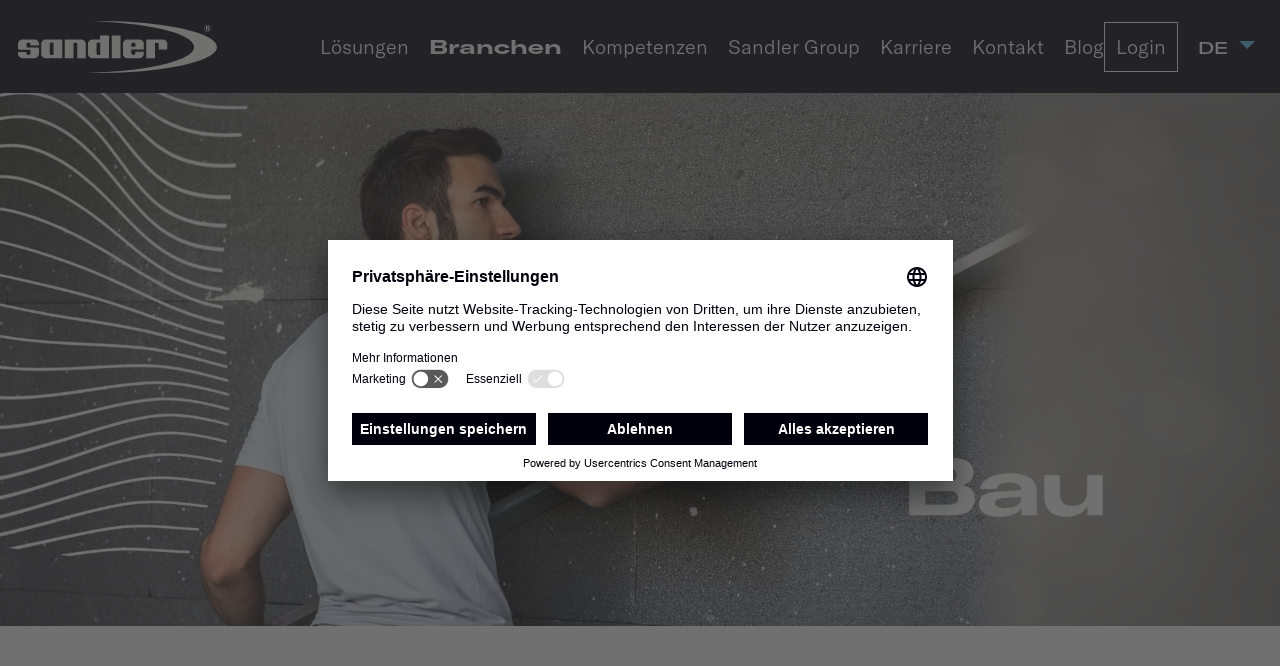

--- FILE ---
content_type: text/html; charset=UTF-8
request_url: https://www.sandler-group.com/de-de/branchen
body_size: 8431
content:
<!DOCTYPE html>
<html lang="de">
    <head>
        <meta charset="utf-8">
        <meta name="viewport" content="width=device-width, initial-scale=1">

                                        
                    <title>Branchenvielfalt unserer Vliesstoffe | Sandler Group</title>
            <meta name="country" content="international" />
<meta name="m:groups" content="default" />
<meta name="description" content="Entdecken Sie unsere Vliesstoffe für die Branchen Bau, Haushalt, Hygiene, Wipes, Industrie und Mobilität. Jetzt mehr erfahren!" />
<script type="application/ld+json">{"@context":"https:\/\/schema.org","@graph":[{"@type":"Organization","name":"Sandler Group","logo":{"@type":"ImageObject","url":"https:\/\/www.sandler-group.com\/logos\/sandler-logo-black-r.svg"}},{"@type":"WebPage","name":"Branchenvielfalt unserer Vliesstoffe | Sandler Group","abstract":"Entdecken Sie unsere Vliesstoffe für die Branchen Bau, Haushalt, Hygiene, Wipes, Industrie und Mobilität. Jetzt mehr erfahren!","datePublished":"2024-02-23","dateModified":"2025-11-10","url":"\/de-de\/branchen","publisher":{"@type":"Organization","name":"Sandler Group","logo":{"@type":"ImageObject","url":"https:\/\/www.sandler-group.com\/logos\/sandler-logo-black-r.svg"}}}]}</script>

                        
            							                                                    <link rel="preconnect" href="//app.usercentrics.eu">
<link rel="preconnect" href="//api.usercentrics.eu">
<link rel="preconnect" href="//privacy-proxy.usercentrics.eu">
<link rel="preload" href="//app.usercentrics.eu/browser-ui/latest/loader.js" as="script">
<link rel="preload" href="//privacy-proxy.usercentrics.eu/latest/uc-block.bundle.js" as="script">
<script id="usercentrics-cmp" data-settings-id="0BRTXA_r2J2cV8" src="https://app.usercentrics.eu/browser-ui/latest/loader.js" async></script>
<script type="application/javascript" src="https://privacy-proxy.usercentrics.eu/latest/uc-block.bundle.js"></script>
<script>
// (optional) additional configs for the Smart Data Protector
uc.reloadOnOptIn('BJz7qNsdj-7'); // YouTube Video
uc.reloadOnOptIn('HyEX5Nidi-m'); // Vimeo Video
uc.reloadOnOptIn('S1pcEj_jZX'); // Google Maps
</script>
<!-- Google Tag Manager -->
<script>
        // create dataLayer
        window.dataLayer = window.dataLayer || [];
        function gtag() {
            dataLayer.push(arguments);
        }

        // set „denied" as default for both ad and analytics storage, as well as ad_user_data and ad_personalization,
        gtag("consent", "default", {
            'ad_storage':'denied',
            'ad_user_data':'denied',
            'ad_personalization':'denied',
            'analytics_storage':'denied',
            'functionality_storage': 'denied',
            'personalization_storage': 'denied',
            'security_storage': 'granted',
            wait_for_update: 2000 // milliseconds to wait for update
        });

        // Enable ads data redaction by default [optional]
        gtag("set", "ads_data_redaction", true);
    </script>
<script type="text/plain" data-usercentrics="Google Tag Manager">(function(w,d,s,l,i){w[l]=w[l]||[];w[l].push({'gtm.start':
new Date().getTime(),event:'gtm.js'});var f=d.getElementsByTagName(s)[0],
j=d.createElement(s),dl=l!='dataLayer'?'&l='+l:'';j.async=true;j.src=
'https://www.googletagmanager.com/gtm.js?id='+i+dl;f.parentNode.insertBefore(j,f);
})(window,document,'script','dataLayer','GTM-564ZZHLF');</script>
<!-- End Google Tag Manager -->
                        
			
                            <link rel="stylesheet" href="/build/sandler_group.66a650fc.css">
            
            <link href="https://www.sandler-group.com/de-de/branchen" rel="alternate" hreflang="x-default" />
<link href="https://www.sandler-group.com/de-de/branchen" rel="alternate" hreflang="de" />
<link href="https://www.sandler-group.com/de-en/sectors" rel="alternate" hreflang="en" />
<link href="https://www.sandler-group.com/us-en/sectors" rel="alternate" hreflang="en-us" />
        
        
                

        <link rel="apple-touch-icon" sizes="76x76" href="/bundles/sandlergroup/favicon/apple-touch-icon.png">
        <link rel="icon" type="image/png" sizes="32x32" href="/bundles/sandlergroup/favicon/favicon-32x32.png">
        <link rel="icon" type="image/png" sizes="16x16" href="/bundles/sandlergroup/favicon/favicon-16x16.png">
        <link rel="manifest" href="/bundles/sandlergroup/favicon/site.webmanifest">
        <link rel="mask-icon" href="/bundles/sandlergroup/favicon/safari-pinned-tab.svg" color="#5bbad5">
        <link rel="shortcut icon" href="/bundles/sandlergroup/favicon/favicon.ico">
        <meta name="msapplication-TileColor" content="#da532c">
        <meta name="msapplication-config" content="/bundles/sandlergroup/favicon/browserconfig.xml">
        <meta name="theme-color" content="#ffffff">
    </head>
    
    <body class="document-287 femode ">
        <div id="page">
            	        				                                
        		<div id="header">
			<div id="logo">
                
                                    <a href="/de-de">
                        <picture >
	<source srcset="/sandler-group/icons/sandler-logo-we.svg 1x" width="1920" height="502" type="image/svg+xml" />
	<source srcset="/sandler-group/icons/sandler-logo-we.svg 1x" width="1920" height="501" type="image/svg+xml" />
	<img src="/sandler-group/icons/sandler-logo-we.svg" width="1920" height="501" alt="Logo | Sandler Group" loading="lazy" srcset="/sandler-group/icons/sandler-logo-we.svg 1x" />
</picture>

                    </a>
                			</div>
			<div id="nav-main">
                                                                                                                    
<ul class="navigation">
	        			<li class=" has-children">
				<a href="/de-de/loesungen">Lösungen</a>
				                    <div class="navigation__sub__bg">
                        <div class="container-fluid">
                            <div class="navigation__sub__header">
                                                                    <div class="h3">Unsere Lösungen</div>
                                                            </div>
                            <div class="navigation__sub__image">

                            </div>
                        </div>
                    </div>
					<div class="navigation__sub">
						<div class="navigation__sub__menu">
                            <button class="menu-button-back" type="button">zurück</button>
                            <a class="menu-button-overview" href="/de-de/loesungen">zur Übersichtsseite</a>
                            <ul class="navigation__sub-ul">
                                                                                                            <li class=" has-children" data-image="/sandler-group/kompetenzen/865/image-thumb__865__sandler_group_default/sandler-kompetenzen-loesungen-teaser-daemmen.a50b5e6c.jpg">
                                            <a href="/de-de/loesungen/daemmen">Dämmen</a>
                                                                                            <div class="navigation__sub__sub">
                                                    <button class="menu-button-back" type="button">zurück</button>
                                                    <a class="menu-button-overview" href="/de-de/loesungen/daemmen">zur Übersichtsseite</a>
                                                    <ul class="navigation__sub__sub-ul">
                                                                                                                    <li class="" data-image="/sandler-group/bluefiber/1230/image-thumb__1230__sandler_group_default/sandler-loesungen-daemmen-highlightanwendungen.a4cb9186.png">
                                                                <a href="/de-de/loesungen/daemmen/bluefiber">Lösungshighlight bluefiber</a>
                                                            </li>
                                                                                                            </ul>
                                                </div>
                                                                                    </li>
                                                                                                                                                <li class=" has-children" data-image="/sandler-group/kompetenzen/866/image-thumb__866__sandler_group_default/sandler-kompetenzen-loesungen-teaser-filtern.5e9a3053.jpg">
                                            <a href="/de-de/loesungen/filtern">Filtern</a>
                                                                                            <div class="navigation__sub__sub">
                                                    <button class="menu-button-back" type="button">zurück</button>
                                                    <a class="menu-button-overview" href="/de-de/loesungen/filtern">zur Übersichtsseite</a>
                                                    <ul class="navigation__sub__sub-ul">
                                                                                                                    <li class="" data-image="/sandler-group/meltblown-lagen/1231/image-thumb__1231__sandler_group_default/sandler-loesungen-filtern-highlightanwendung.375af58e.jpg">
                                                                <a href="/de-de/loesungen/filtern/meltblown-lagen-hvac"></a>
                                                            </li>
                                                                                                                    <li class="" data-image="/sandler-group/polyniq/1965/image-thumb__1965__sandler_group_default/sandler-blog-filtern-highlightanwendung-meltblown-polyniq-teaser-menue.832adec9.jpg">
                                                                <a href="/de-de/loesungen/filtern/polyniq">Lösungshighlight polyniq</a>
                                                            </li>
                                                                                                            </ul>
                                                </div>
                                                                                    </li>
                                                                                                                                                <li class=" has-children" data-image="/sandler-group/kompetenzen/867/image-thumb__867__sandler_group_default/sandler-kompetenzen-loesungen-teaser-isolieren.443bdf9e.jpg">
                                            <a href="/de-de/loesungen/isolieren">Isolieren</a>
                                                                                            <div class="navigation__sub__sub">
                                                    <button class="menu-button-back" type="button">zurück</button>
                                                    <a class="menu-button-overview" href="/de-de/loesungen/isolieren">zur Übersichtsseite</a>
                                                    <ul class="navigation__sub__sub-ul">
                                                                                                                    <li class="" data-image="/sandler-group/pufferspeicher/1232/image-thumb__1232__sandler_group_default/sandler-loesungen-isolieren-highlightanwendung.a051b9d2.jpg">
                                                                <a href="/de-de/loesungen/isolieren/pufferspeicherisolierung">Lösungshighlight Pufferspeicherisolierung</a>
                                                            </li>
                                                                                                            </ul>
                                                </div>
                                                                                    </li>
                                                                                                                                                <li class=" has-children" data-image="/sandler-group/kompetenzen/868/image-thumb__868__sandler_group_default/sandler-kompetenzen-loesungen-teaser-polstern.0a07da14.jpg">
                                            <a href="/de-de/loesungen/polstern">Polstern</a>
                                                                                            <div class="navigation__sub__sub">
                                                    <button class="menu-button-back" type="button">zurück</button>
                                                    <a class="menu-button-overview" href="/de-de/loesungen/polstern">zur Übersichtsseite</a>
                                                    <ul class="navigation__sub__sub-ul">
                                                                                                                    <li class="" data-image="/sandler-group/sitzbereiche/1233/image-thumb__1233__sandler_group_default/sandler-loesungen-polstern-highlightanwendung.0fdd2257.jpg">
                                                                <a href="/de-de/loesungen/polstern/sitzbereiche">Lösungshighlight Vliese für Sitzbereiche</a>
                                                            </li>
                                                                                                            </ul>
                                                </div>
                                                                                    </li>
                                                                                                                                                <li class=" has-children" data-image="/sandler-group/kompetenzen/869/image-thumb__869__sandler_group_default/sandler-kompetenzen-loesungen-teaser-reinigen.566a2603.jpg">
                                            <a href="/de-de/loesungen/reinigen">Reinigen</a>
                                                                                            <div class="navigation__sub__sub">
                                                    <button class="menu-button-back" type="button">zurück</button>
                                                    <a class="menu-button-overview" href="/de-de/loesungen/reinigen">zur Übersichtsseite</a>
                                                    <ul class="navigation__sub__sub-ul">
                                                                                                                    <li class="" data-image="/sandler-group/wipes/1234/image-thumb__1234__sandler_group_default/sandler-loesungen-reinigen-highlightanwendungen.47704e1d.jpg">
                                                                <a href="/de-de/loesungen/reinigen/wipes">Lösungshighlight Biologisch abbaubare Wipes-Substrate</a>
                                                            </li>
                                                                                                            </ul>
                                                </div>
                                                                                    </li>
                                                                                                                                                <li class=" has-children" data-image="/sandler-group/kompetenzen/870/image-thumb__870__sandler_group_default/sandler-kompetenzen-loesungen-teaser-schuetzen.5ddce987.jpg">
                                            <a href="/de-de/loesungen/schuetzen">Schützen</a>
                                                                                            <div class="navigation__sub__sub">
                                                    <button class="menu-button-back" type="button">zurück</button>
                                                    <a class="menu-button-overview" href="/de-de/loesungen/schuetzen">zur Übersichtsseite</a>
                                                    <ul class="navigation__sub__sub-ul">
                                                                                                                    <li class="" data-image="/sandler-group/adl/1887/image-thumb__1887__sandler_group_default/sandler-loesungen-schuetzen-highlightanwendung-adl.3aa840ec.jpg">
                                                                <a href="/de-de/loesungen/schuetzen/adl">Lösungshighlight ADL</a>
                                                            </li>
                                                                                                            </ul>
                                                </div>
                                                                                    </li>
                                                                                                </ul>
                        </div>
					</div>
							</li>
			        			<li class="active has-children">
				<a href="/de-de/branchen">Branchen</a>
				                    <div class="navigation__sub__bg">
                        <div class="container-fluid">
                            <div class="navigation__sub__header">
                                                                    <div class="h3">Unsere Branchen</div>
                                                            </div>
                            <div class="navigation__sub__image">

                            </div>
                        </div>
                    </div>
					<div class="navigation__sub">
						<div class="navigation__sub__menu">
                            <button class="menu-button-back" type="button">zurück</button>
                            <a class="menu-button-overview" href="/de-de/branchen">zur Übersichtsseite</a>
                            <ul class="navigation__sub-ul">
                                                                                                            <li class=" has-children" data-image="/sandler-group/startseite/282/image-thumb__282__sandler_group_default/sandler-rebranding-startseite-branchen-bau.3b00ca40.jpg">
                                            <a href="/de-de/branchen/bau">Bau</a>
                                                                                            <div class="navigation__sub__sub">
                                                    <button class="menu-button-back" type="button">zurück</button>
                                                    <a class="menu-button-overview" href="/de-de/branchen/bau">zur Übersichtsseite</a>
                                                    <ul class="navigation__sub__sub-ul">
                                                                                                                    <li class="" data-image="/sandler-group/bluefiber/1230/image-thumb__1230__sandler_group_default/sandler-loesungen-daemmen-highlightanwendungen.a4cb9186.png">
                                                                <a href="/de-de/loesungen/daemmen/bluefiber">Branchenhighlight bluefiber</a>
                                                            </li>
                                                                                                            </ul>
                                                </div>
                                                                                    </li>
                                                                                                                                                <li class=" has-children" data-image="/sandler-group/startseite/286/image-thumb__286__sandler_group_default/sandler-rebranding-startseite-branchen-haushalt.cd46e888.jpg">
                                            <a href="/de-de/branchen/haushalt">Haushalt</a>
                                                                                            <div class="navigation__sub__sub">
                                                    <button class="menu-button-back" type="button">zurück</button>
                                                    <a class="menu-button-overview" href="/de-de/branchen/haushalt">zur Übersichtsseite</a>
                                                    <ul class="navigation__sub__sub-ul">
                                                                                                                    <li class="" data-image="/sandler-group/staubsaugerbeutel/1236/image-thumb__1236__sandler_group_default/sandler-branchen-haushalt-highlightanwendung.7662f7d8.jpg">
                                                                <a href="/de-de/branchen/haushalt/staubsaugerbeutel">Branchenhighlight Vliesstoffe für Staubsaugerbeutel</a>
                                                            </li>
                                                                                                            </ul>
                                                </div>
                                                                                    </li>
                                                                                                                                                <li class=" has-children" data-image="/sandler-group/startseite/284/image-thumb__284__sandler_group_default/sandler-rebranding-startseite-branchen-hygiene.58a5e895.jpg">
                                            <a href="/de-de/branchen/hygiene">Hygiene</a>
                                                                                            <div class="navigation__sub__sub">
                                                    <button class="menu-button-back" type="button">zurück</button>
                                                    <a class="menu-button-overview" href="/de-de/branchen/hygiene">zur Übersichtsseite</a>
                                                    <ul class="navigation__sub__sub-ul">
                                                                                                                    <li class="" data-image="/sandler-group/tampon-cover/1237/image-thumb__1237__sandler_group_default/sandler-branchen-hygiene-highlightanwendung.0ec52c5e.jpg">
                                                                <a href="/de-de/branchen/hygiene/tampon-cover"></a>
                                                            </li>
                                                                                                                    <li class="" data-image="/sandler-group/layerlab/1886/image-thumb__1886__sandler_group_default/sandler-branchen-hygiene-highlightanwendung-layerlab.aa329858.jpg">
                                                                <a href="/de-de/branchen/hygiene/layerlab">Branchenhighlight layerlab</a>
                                                            </li>
                                                                                                            </ul>
                                                </div>
                                                                                    </li>
                                                                                                                                                <li class=" has-children" data-image="/sandler-group/branchen/1235/image-thumb__1235__sandler_group_default/sandler-branchen-slider-indurstrie.69b14518.jpg">
                                            <a href="/de-de/branchen/industrie">Industrie</a>
                                                                                            <div class="navigation__sub__sub">
                                                    <button class="menu-button-back" type="button">zurück</button>
                                                    <a class="menu-button-overview" href="/de-de/branchen/industrie">zur Übersichtsseite</a>
                                                    <ul class="navigation__sub__sub-ul">
                                                                                                                    <li class="" data-image="/sandler-group/meltblown-lagen/1231/image-thumb__1231__sandler_group_default/sandler-loesungen-filtern-highlightanwendung.375af58e.jpg">
                                                                <a href="/de-de/loesungen/filtern/meltblown-lagen-hvac">Branchenhighlight Meltblown-Lagen für HVAC</a>
                                                            </li>
                                                                                                            </ul>
                                                </div>
                                                                                    </li>
                                                                                                                                                <li class=" has-children" data-image="/sandler-group/startseite/290/image-thumb__290__sandler_group_default/sandler-rebranding-startseite-branchen-mobilitaet.33a1645d.jpg">
                                            <a href="/de-de/branchen/mobilitaet">Mobilität</a>
                                                                                            <div class="navigation__sub__sub">
                                                    <button class="menu-button-back" type="button">zurück</button>
                                                    <a class="menu-button-overview" href="/de-de/branchen/mobilitaet">zur Übersichtsseite</a>
                                                    <ul class="navigation__sub__sub-ul">
                                                                                                                    <li class="" data-image="/sandler-group/finexus/1625/image-thumb__1625__sandler_group_default/sandler-branchen-mobilitaet-highlightanwendung-finexus.96fea721.jpg">
                                                                <a href="/de-de/branchen/mobilitaet/finexus">Branchenhighlight finexus<sup>&reg; </sup></a>
                                                            </li>
                                                                                                            </ul>
                                                </div>
                                                                                    </li>
                                                                                                </ul>
                        </div>
					</div>
							</li>
			        			<li class=" has-children">
				<a href="/de-de/kompetenzen">Kompetenzen</a>
				                    <div class="navigation__sub__bg">
                        <div class="container-fluid">
                            <div class="navigation__sub__header">
                                                                    <div class="h3">Unsere Kompetenzen</div>
                                                            </div>
                            <div class="navigation__sub__image">

                            </div>
                        </div>
                    </div>
					<div class="navigation__sub">
						<div class="navigation__sub__menu">
                            <button class="menu-button-back" type="button">zurück</button>
                            <a class="menu-button-overview" href="/de-de/kompetenzen">zur Übersichtsseite</a>
                            <ul class="navigation__sub-ul">
                                                                                                            <li class=" " data-image="/sandler-group/kompetenzen/1117/image-thumb__1117__sandler_group_default/sandler-kompetenzen-slider-composite-materials.125bf424.jpg">
                                            <a href="/de-de/kompetenzen/composite-materials">Composite Materials</a>
                                                                                    </li>
                                                                                                                                                <li class=" " data-image="/sandler-group/kompetenzen/1118/image-thumb__1118__sandler_group_default/sandler-kompetenzen-slider-meltblown.efd86d49.jpg">
                                            <a href="/de-de/kompetenzen/meltblown">Meltblown</a>
                                                                                    </li>
                                                                                                                                                <li class=" " data-image="/sandler-group/kompetenzen/1119/image-thumb__1119__sandler_group_default/sandler-kompetenzen-slider-needlepunch.80d194ea.jpg">
                                            <a href="/de-de/kompetenzen/needlepunch">Needlepunch</a>
                                                                                    </li>
                                                                                                                                                <li class=" " data-image="/sandler-group/kompetenzen/1120/image-thumb__1120__sandler_group_default/sandler-kompetenzen-slider-spunlace.0d6e3a88.jpg">
                                            <a href="/de-de/kompetenzen/spunlace">Spunlace</a>
                                                                                    </li>
                                                                                                                                                <li class=" " data-image="/sandler-group/kompetenzen/1121/image-thumb__1121__sandler_group_default/sandler-kompetenzen-slider-thermobonding.e241d7b3.jpg">
                                            <a href="/de-de/kompetenzen/thermobonding">Thermobonding</a>
                                                                                    </li>
                                                                                                                                                <li class=" " data-image="/sandler-group/kompetenzen/1122/image-thumb__1122__sandler_group_default/sandler-kompetenzen-slider-thermofusion.7319684c.jpg">
                                            <a href="/de-de/kompetenzen/thermofusion">Thermofusion</a>
                                                                                    </li>
                                                                                                                                                <li class=" " data-image="/sandler-group/research-development/1238/image-thumb__1238__sandler_group_default/sandler-kompetenzen-r%26d-forschung-entwicklung-menue.2b263707.jpg">
                                            <a href="/de-de/kompetenzen/research-development">Research & Development</a>
                                                                                    </li>
                                                                                                </ul>
                        </div>
					</div>
							</li>
			        			<li class=" has-children">
				<a href="/de-de/sandler-group">Sandler Group</a>
				                    <div class="navigation__sub__bg">
                        <div class="container-fluid">
                            <div class="navigation__sub__header">
                                                                    <div class="h3">Die Sandler Group</div>
                                                            </div>
                            <div class="navigation__sub__image">

                            </div>
                        </div>
                    </div>
					<div class="navigation__sub">
						<div class="navigation__sub__menu">
                            <button class="menu-button-back" type="button">zurück</button>
                            <a class="menu-button-overview" href="/de-de/sandler-group">zur Übersichtsseite</a>
                            <ul class="navigation__sub-ul">
                                                                                                            <li class=" " data-image="/sandler-group/sandler-group/1166/image-thumb__1166__sandler_group_default/sandler-group-unternehmenshistorie.94cf2819.jpg">
                                            <a href="/de-de/sandler-group/unternehmen">Unternehmen</a>
                                                                                    </li>
                                                                                                                                                <li class=" " data-image="/sandler-group/sandler-group/1590/image-thumb__1590__sandler_group_default/sandler-group-werte-men%C3%BCbild.cf839200.jpg">
                                            <a href="/de-de/sandler-group">Werte</a>
                                                                                    </li>
                                                                                                                                                <li class=" " data-image="/sandler-group/sandler-group/1165/image-thumb__1165__sandler_group_default/sandler-group-standorte.3393a3f7.jpg">
                                            <a href="/de-de/sandler-group/standorte">Standorte</a>
                                                                                    </li>
                                                                                                                                                <li class=" " data-image="/sandler-group/sandler-group/1164/image-thumb__1164__sandler_group_default/sandler-group-nachhaltigkeit.982ad063.jpg">
                                            <a href="/de-de/sandler-group/nachhaltigkeit">Nachhaltigkeit</a>
                                                                                    </li>
                                                                                                                                                <li class=" " data-image="/sandler-group/sandler-group/1163/image-thumb__1163__sandler_group_default/sandler-group-compliance.fe559bef.jpg">
                                            <a href="/de-de/sandler-group/compliance">Compliance</a>
                                                                                    </li>
                                                                                                                                                <li class=" " data-image="/sandler-group/sandler-group/1162/image-thumb__1162__sandler_group_default/sandler-group-beschaffung-logistik.f8750468.jpg">
                                            <a href="/de-de/sandler-group/beschaffung-logistik">Beschaffung & Logistik</a>
                                                                                    </li>
                                                                                                </ul>
                        </div>
					</div>
							</li>
			        			<li class=" ">
				<a href="https://career.sandler-group.com/de-de">Karriere</a>
							</li>
			        			<li class=" ">
				<a href="/de-de/kontakt">Kontakt</a>
							</li>
			        	        	        	        	        	        	        	        			<li class=" ">
				<a href="/de-de/blog">Blog</a>
							</li>
			        	        	        	</ul>


                                    
                                                                                        <a class="login" href="/de-de/login">
                                Login
                                
                            </a>
                                                                
                			</div>

                <div id="nav-lang" class="dropdown">
        <button class="dropdown-toggle" type="button" data-toggle="dropdown" aria-expanded="false">
                                                de
                                                                                            </button>
        <div class="dropdown-menu">
                                                                                                            <a class="dropdown-item" href="https://www.sandler-group.com/de-en/sectors">en</a>
                                                                                            </div>
    </div>



            <button type="button" id="nav-main-trigger" aria-label="Hauptmenü öffnen/schließen"  title="Hauptmenü öffnen/schließen">
    <span class="bars"></span>
</button>

		</div>
	
			
            <section id="content">
                    



                                    <div  class="ce-sandler-group-media-header bg-white v--default">
            
                                    <div class="embed-responsive embed-responsive-16by9 ratio ratio-16x9">
    <div id="pimcore_video_content:17.section_video" class="pimcore_editable_video">


<script type="application/ld+json">
{"@context":"https:\/\/schema.org","@type":"VideoObject","name":"sandler-nonwovens-specialists-branchen-headervideo-de.mp4","description":"sandler-nonwovens-specialists-branchen-headervideo-de.mp4","uploadDate":"2023-09-21T15:37:00+0200","duration":"PT21S","contentUrl":"https:\/\/www.sandler-group.com\/sandler-group\/branchen\/sandler-nonwovens-specialists-branchen-headervideo-de.mp4","thumbnailUrl":"https:\/\/www.sandler-group.com\/sandler-group\/branchen\/523\/image-thumb__523___auto_066a7ce676349b7a4b66a7328d9d5bf6\/sandler-nonwovens-specialists-branchen-headervideo-de.560418b7.jpg"}
</script>

<video width="100%" height="300" poster="/sandler-group/branchen/523/image-thumb__523___auto_066a7ce676349b7a4b66a7328d9d5bf6/sandler-nonwovens-specialists-branchen-headervideo-de.560418b7.jpg" class="embed-responsive-item" muted autoplay loop playsinline>
<source type="video/mp4" src="/sandler-group/branchen/sandler-nonwovens-specialists-branchen-headervideo-de.mp4" />
</video>
</div>

</div>


                
                            </div>
                    




                                    <div id="veraenderung" class="ce-sandler-group-text bg-white v--default">
            
                                    <div class="container-fluid">
    <div class="wysiwyg">
        <h1>Kompetenz trifft Innovation – die Branchenvielfalt unserer Vliesstoffe</h1>
<div> </div>
<div>Vliesstoffe von Sandler finden in den unterschiedlichsten Branchen Anwendung – von Bau und Haushalt über Hygiene und Industrie bis hin zur Mobilität. Unsere Produktpalette ist dynamisch: Sie wächst und entwickelt sich stetig weiter. Mit Leidenschaft für Innovation investieren wir kontinuierlich in neue Technologien, modernste Anlagen und die Weiterentwicklung unserer Prozesse. So entstehen leistungsfähige, nachhaltige Vliesstofflösungen, die den hohen Ansprüchen unserer Kunden gerecht werden.</div>
<div>Doch Sandler ist mehr als ein Hersteller von Vliesstoffen. Wir verstehen uns als Entwicklungspartner, der mit seinen Kunden gemeinsam Lösungen gestaltet. Wir begleiten Projekte von der ersten Idee bis zum Endprodukt. Dabei nutzen wir Synergieeffekte aus unserem breiten Technologiespektrum, um maßgeschneiderte Produkte für unterschiedlichste Anwendungsfelder zu realisieren. </div>
<p> </p>
    </div>
</div>

                
                            </div>
                    




                                    <div  class="ce-sandler-group-testimonial bg-white v--default">
            
                                    
	<div class="splide" role="group">
        <ul class="splide__pagination"></ul>
		<div class="splide__track">
			<div class="splide__list">
			
			
									<div class="splide__slide">
						<div class="testimonial">
							<div class="container-fluid">
								<div class="testimonial__image">
									<picture >
	<source srcset="/sandler-group/startseite/288/image-thumb__288__sandler_group_default/sandler-rebranding-onepager-zitat-philipp-ebbinghaus.6979427b.avif 1x, /sandler-group/startseite/288/image-thumb__288__sandler_group_default/sandler-rebranding-onepager-zitat-philipp-ebbinghaus@2x.6979427b.avif 2x" width="1652" height="1426" type="image/avif" />
	<source srcset="/sandler-group/startseite/288/image-thumb__288__sandler_group_default/sandler-rebranding-onepager-zitat-philipp-ebbinghaus.6a2cfb59.jpg 1x, /sandler-group/startseite/288/image-thumb__288__sandler_group_default/sandler-rebranding-onepager-zitat-philipp-ebbinghaus@2x.6a2cfb59.jpg 2x" width="1652" height="1426" type="image/jpeg" />
	<img src="/sandler-group/startseite/288/image-thumb__288__sandler_group_default/sandler-rebranding-onepager-zitat-philipp-ebbinghaus.6a2cfb59.jpg" width="1652" height="1426" alt="Philipp Ebbinghaus, Board Member &amp; Chief Financial Officer Sandler AG | Sandler Group" loading="lazy" srcset="/sandler-group/startseite/288/image-thumb__288__sandler_group_default/sandler-rebranding-onepager-zitat-philipp-ebbinghaus.6a2cfb59.jpg 1x, /sandler-group/startseite/288/image-thumb__288__sandler_group_default/sandler-rebranding-onepager-zitat-philipp-ebbinghaus@2x.6a2cfb59.jpg 2x" />
</picture>

								</div>
								<div class="testimonial__text">
									<blockquote class="h2">»Unsere Vliesstoff­­­­lösungen sind so viel­fäl&shy;tig wie die Branchen, in denen sie zum Einsatz kommen. Dabei nutzen wir unsere umfang&shy;­­­reiche Branchen­­­­kompetenz, um maß­­­ge­schneiderte Pro­dukte zu entwickeln. Produkte, die nicht bloß Trends folgen, sondern innovativ gedacht und nachhaltig ausgerichtet sind.«</blockquote>
									Philipp Ebbinghaus, Chief Executive Officer, Sandler AG
								</div>
							</div>
						</div>
					</div>					
				
			
						</div>
		</div>
	</div>

                
                            </div>
                    




                                    <div id="branchen" class="ce-sandler-group-text bg-white v--default">
            
                                    <div class="container-fluid">
    <div class="wysiwyg">
        <h2>Passgenaue Produkte</h2>
<p>Die Vliesstoff­­­lösungen von Sandler sind genau auf das Anwendungs­­­gebiet angepasst, in dem sie zum Einsatz kommen. Unsere Partner und Kunden auf der ganzen Welt schätzen die Branchenvielfalt unserer Produkte und die hohe Qualität, die wir liefern. Neben Standard­­­produkten zählen auch kunden­­­spezifische Lösungen zu unserem Portfolio. Hier trifft Kompetenz auf Innovation!</p>
    </div>
</div>

                
                            </div>
                    




                                    <div  class="ce-sandler-group-image-slider bg-white v--default">
            
                                    
	<div class="swiper">
		<div class="swiper-wrapper">
			
							<div class="swiper-slide">
															
										
											<a href="/de-de/branchen/bau" target="" class="image">
																										<picture >
	<source srcset="/sandler-group/startseite/282/image-thumb__282__sandler_group_default/sandler-rebranding-startseite-branchen-bau.a743c910.avif 1x, /sandler-group/startseite/282/image-thumb__282__sandler_group_default/sandler-rebranding-startseite-branchen-bau@2x.a743c910.avif 2x" width="1189" height="815" type="image/avif" />
	<source srcset="/sandler-group/startseite/282/image-thumb__282__sandler_group_default/sandler-rebranding-startseite-branchen-bau.3b00ca40.jpg 1x, /sandler-group/startseite/282/image-thumb__282__sandler_group_default/sandler-rebranding-startseite-branchen-bau@2x.3b00ca40.jpg 2x" width="1189" height="815" type="image/jpeg" />
	<img src="/sandler-group/startseite/282/image-thumb__282__sandler_group_default/sandler-rebranding-startseite-branchen-bau.3b00ca40.jpg" width="1189" height="815" alt="Bau" title="Bau" loading="lazy" srcset="/sandler-group/startseite/282/image-thumb__282__sandler_group_default/sandler-rebranding-startseite-branchen-bau.3b00ca40.jpg 1x, /sandler-group/startseite/282/image-thumb__282__sandler_group_default/sandler-rebranding-startseite-branchen-bau@2x.3b00ca40.jpg 2x" />
</picture>

																										<div class="image__overlay text-overlay">Bau</div>
																	</a>
														</div>
							<div class="swiper-slide">
															
										
											<a href="/de-de/branchen/haushalt" target="" class="image">
																										<picture >
	<source srcset="/sandler-group/startseite/286/image-thumb__286__sandler_group_default/sandler-rebranding-startseite-branchen-haushalt.42f469a8.avif 1x, /sandler-group/startseite/286/image-thumb__286__sandler_group_default/sandler-rebranding-startseite-branchen-haushalt@2x.42f469a8.avif 2x" width="1189" height="815" type="image/avif" />
	<source srcset="/sandler-group/startseite/286/image-thumb__286__sandler_group_default/sandler-rebranding-startseite-branchen-haushalt.cd46e888.jpg 1x, /sandler-group/startseite/286/image-thumb__286__sandler_group_default/sandler-rebranding-startseite-branchen-haushalt@2x.cd46e888.jpg 2x" width="1189" height="815" type="image/jpeg" />
	<img src="/sandler-group/startseite/286/image-thumb__286__sandler_group_default/sandler-rebranding-startseite-branchen-haushalt.cd46e888.jpg" width="1189" height="815" alt="Haushalt" title="Haushalt" loading="lazy" srcset="/sandler-group/startseite/286/image-thumb__286__sandler_group_default/sandler-rebranding-startseite-branchen-haushalt.cd46e888.jpg 1x, /sandler-group/startseite/286/image-thumb__286__sandler_group_default/sandler-rebranding-startseite-branchen-haushalt@2x.cd46e888.jpg 2x" />
</picture>

																										<div class="image__overlay text-overlay">Haushalt</div>
																	</a>
														</div>
							<div class="swiper-slide">
															
										
											<a href="/de-de/branchen/hygiene" target="" class="image">
																										<picture >
	<source srcset="/sandler-group/startseite/284/image-thumb__284__sandler_group_default/sandler-rebranding-startseite-branchen-hygiene.e9fd3e68.avif 1x, /sandler-group/startseite/284/image-thumb__284__sandler_group_default/sandler-rebranding-startseite-branchen-hygiene@2x.e9fd3e68.avif 2x" width="1189" height="815" type="image/avif" />
	<source srcset="/sandler-group/startseite/284/image-thumb__284__sandler_group_default/sandler-rebranding-startseite-branchen-hygiene.58a5e895.jpg 1x, /sandler-group/startseite/284/image-thumb__284__sandler_group_default/sandler-rebranding-startseite-branchen-hygiene@2x.58a5e895.jpg 2x" width="1189" height="815" type="image/jpeg" />
	<img src="/sandler-group/startseite/284/image-thumb__284__sandler_group_default/sandler-rebranding-startseite-branchen-hygiene.58a5e895.jpg" width="1189" height="815" alt="Hygiene" title="Hygiene" loading="lazy" srcset="/sandler-group/startseite/284/image-thumb__284__sandler_group_default/sandler-rebranding-startseite-branchen-hygiene.58a5e895.jpg 1x, /sandler-group/startseite/284/image-thumb__284__sandler_group_default/sandler-rebranding-startseite-branchen-hygiene@2x.58a5e895.jpg 2x" />
</picture>

																										<div class="image__overlay text-overlay">Hygiene</div>
																	</a>
														</div>
							<div class="swiper-slide">
															
										
											<a href="/de-de/branchen/industrie" target="" class="image">
																										<picture >
	<source srcset="/sandler-group/startseite/283/image-thumb__283__sandler_group_default/sandler-rebranding-startseite-branchen-industrie.8ae7fb6a.avif 1x, /sandler-group/startseite/283/image-thumb__283__sandler_group_default/sandler-rebranding-startseite-branchen-industrie@2x.8ae7fb6a.avif 2x" width="1189" height="815" type="image/avif" />
	<source srcset="/sandler-group/startseite/283/image-thumb__283__sandler_group_default/sandler-rebranding-startseite-branchen-industrie.9b3bb136.jpg 1x, /sandler-group/startseite/283/image-thumb__283__sandler_group_default/sandler-rebranding-startseite-branchen-industrie@2x.9b3bb136.jpg 2x" width="1189" height="815" type="image/jpeg" />
	<img src="/sandler-group/startseite/283/image-thumb__283__sandler_group_default/sandler-rebranding-startseite-branchen-industrie.9b3bb136.jpg" width="1189" height="815" alt="Industrie" title="Industrie" loading="lazy" srcset="/sandler-group/startseite/283/image-thumb__283__sandler_group_default/sandler-rebranding-startseite-branchen-industrie.9b3bb136.jpg 1x, /sandler-group/startseite/283/image-thumb__283__sandler_group_default/sandler-rebranding-startseite-branchen-industrie@2x.9b3bb136.jpg 2x" />
</picture>

																										<div class="image__overlay text-overlay">Industrie</div>
																	</a>
														</div>
							<div class="swiper-slide">
															
										
											<a href="/de-de/branchen/mobilitaet" target="" class="image">
																										<picture >
	<source srcset="/sandler-group/startseite/290/image-thumb__290__sandler_group_default/sandler-rebranding-startseite-branchen-mobilitaet.0eea21fe.avif 1x, /sandler-group/startseite/290/image-thumb__290__sandler_group_default/sandler-rebranding-startseite-branchen-mobilitaet@2x.0eea21fe.avif 2x" width="1189" height="815" type="image/avif" />
	<source srcset="/sandler-group/startseite/290/image-thumb__290__sandler_group_default/sandler-rebranding-startseite-branchen-mobilitaet.33a1645d.jpg 1x, /sandler-group/startseite/290/image-thumb__290__sandler_group_default/sandler-rebranding-startseite-branchen-mobilitaet@2x.33a1645d.jpg 2x" width="1189" height="815" type="image/jpeg" />
	<img src="/sandler-group/startseite/290/image-thumb__290__sandler_group_default/sandler-rebranding-startseite-branchen-mobilitaet.33a1645d.jpg" width="1189" height="815" alt="Mobilität" title="Mobilität" loading="lazy" srcset="/sandler-group/startseite/290/image-thumb__290__sandler_group_default/sandler-rebranding-startseite-branchen-mobilitaet.33a1645d.jpg 1x, /sandler-group/startseite/290/image-thumb__290__sandler_group_default/sandler-rebranding-startseite-branchen-mobilitaet@2x.33a1645d.jpg 2x" />
</picture>

																										<div class="image__overlay text-overlay">Mobilität</div>
																	</a>
														</div>
			
					</div>
        <div class="swiper-scrollbar"></div>
	</div>


                
                            </div>
                    




                                    <div id="branchen" class="ce-sandler-group-text bg-lasting-lavender v--default">
            
                                    <div class="container-fluid">
    <div class="wysiwyg">
        <h2>Unsere Branchen­highlights</h2>
<p>Unsere Branchenhighlights sind vielseitig: Sie kommen im Bau, im Haushalt oder auch in der Automobilindustrie zum Einsatz. Dort halten Sie selbst höchsten Belastungen stand und passen sich optimal an ihre Umgebungen an. Erfahren Sie mehr über unsere innovativen Vliesstoffe!</p>
    </div>
</div>

                
                            </div>
                    




                                    <div  class="ce-sandler-group-image-slider bg-lasting-lavender v--default">
            
                                    
	<div class="swiper">
		<div class="swiper-wrapper">
			
							<div class="swiper-slide">
															
										
											<a href="/de-de/loesungen/daemmen/bluefiber" target="" class="image">
																										<picture >
	<source srcset="/sandler-group/bluefiber/1230/image-thumb__1230__sandler_group_default/sandler-loesungen-daemmen-highlightanwendungen.e95092a5.avif 1x, /sandler-group/bluefiber/1230/image-thumb__1230__sandler_group_default/sandler-loesungen-daemmen-highlightanwendungen@2x.e95092a5.avif 2x" width="1189" height="815" type="image/avif" />
	<source srcset="/sandler-group/bluefiber/1230/image-thumb__1230__sandler_group_default/sandler-loesungen-daemmen-highlightanwendungen.a4cb9186.png 1x, /sandler-group/bluefiber/1230/image-thumb__1230__sandler_group_default/sandler-loesungen-daemmen-highlightanwendungen@2x.a4cb9186.png 2x" width="1189" height="815" type="image/png" />
	<img src="/sandler-group/bluefiber/1230/image-thumb__1230__sandler_group_default/sandler-loesungen-daemmen-highlightanwendungen.a4cb9186.png" width="1189" height="815" alt="bluefiber Produkte | Sandler Gruppe" loading="lazy" srcset="/sandler-group/bluefiber/1230/image-thumb__1230__sandler_group_default/sandler-loesungen-daemmen-highlightanwendungen.a4cb9186.png 1x, /sandler-group/bluefiber/1230/image-thumb__1230__sandler_group_default/sandler-loesungen-daemmen-highlightanwendungen@2x.a4cb9186.png 2x" />
</picture>

																														</a>
																<div class="wysiwyg">
							<p class="h4" style="text-align: center;"><a href="/de-de/loesungen/filtern"></a><a href="/de-de/loesungen/daemmen/bluefiber">bluefiber</a></p>
						</div>
									</div>
							<div class="swiper-slide">
															
										
											<a href="/de-de/branchen/haushalt/staubsaugerbeutel" target="" class="image">
																										<picture >
	<source srcset="/sandler-group/staubsaugerbeutel/1236/image-thumb__1236__sandler_group_default/sandler-branchen-haushalt-highlightanwendung.b0d5e43d.avif 1x, /sandler-group/staubsaugerbeutel/1236/image-thumb__1236__sandler_group_default/sandler-branchen-haushalt-highlightanwendung@2x.b0d5e43d.avif 2x" width="1189" height="815" type="image/avif" />
	<source srcset="/sandler-group/staubsaugerbeutel/1236/image-thumb__1236__sandler_group_default/sandler-branchen-haushalt-highlightanwendung.7662f7d8.jpg 1x, /sandler-group/staubsaugerbeutel/1236/image-thumb__1236__sandler_group_default/sandler-branchen-haushalt-highlightanwendung@2x.7662f7d8.jpg 2x" width="1189" height="815" type="image/jpeg" />
	<img src="/sandler-group/staubsaugerbeutel/1236/image-thumb__1236__sandler_group_default/sandler-branchen-haushalt-highlightanwendung.7662f7d8.jpg" width="1189" height="815" alt="Filtermedien für Staubsaugerbeutel | Sandler Group" loading="lazy" srcset="/sandler-group/staubsaugerbeutel/1236/image-thumb__1236__sandler_group_default/sandler-branchen-haushalt-highlightanwendung.7662f7d8.jpg 1x, /sandler-group/staubsaugerbeutel/1236/image-thumb__1236__sandler_group_default/sandler-branchen-haushalt-highlightanwendung@2x.7662f7d8.jpg 2x" />
</picture>

																														</a>
																<div class="wysiwyg">
							<p class="h4" style="text-align: center;"><a href="/de-de/branchen/haushalt/staubsaugerbeutel">Vliesstoffe für Staubsaugerbeutel</a></p>
						</div>
									</div>
							<div class="swiper-slide">
															
										
											<a href="/de-de/branchen/hygiene/layerlab" target="" class="image">
																										<picture >
	<source srcset="/sandler-group/layerlab/1886/image-thumb__1886__sandler_group_default/sandler-branchen-hygiene-highlightanwendung-layerlab.5666b12e.avif 1x, /sandler-group/layerlab/1886/image-thumb__1886__sandler_group_default/sandler-branchen-hygiene-highlightanwendung-layerlab@2x.5666b12e.avif 2x" width="1189" height="815" type="image/avif" />
	<source srcset="/sandler-group/layerlab/1886/image-thumb__1886__sandler_group_default/sandler-branchen-hygiene-highlightanwendung-layerlab.aa329858.jpg 1x, /sandler-group/layerlab/1886/image-thumb__1886__sandler_group_default/sandler-branchen-hygiene-highlightanwendung-layerlab@2x.aa329858.jpg 2x" width="1189" height="815" type="image/jpeg" />
	<img src="/sandler-group/layerlab/1886/image-thumb__1886__sandler_group_default/sandler-branchen-hygiene-highlightanwendung-layerlab.aa329858.jpg" width="1189" height="815" alt="Mehrschichtiger Produktaufbau | Sandler Group" loading="lazy" srcset="/sandler-group/layerlab/1886/image-thumb__1886__sandler_group_default/sandler-branchen-hygiene-highlightanwendung-layerlab.aa329858.jpg 1x, /sandler-group/layerlab/1886/image-thumb__1886__sandler_group_default/sandler-branchen-hygiene-highlightanwendung-layerlab@2x.aa329858.jpg 2x" />
</picture>

																														</a>
																<div class="wysiwyg">
							<p class="h4" style="text-align: center;"><a href="/de-de/loesungen/isolieren"></a><a href="/de-de/branchen/hygiene/layerlab">layerlab</a></p>
						</div>
									</div>
							<div class="swiper-slide">
															
										
											<a href="/de-de/loesungen/filtern/meltblown-lagen-hvac" target="" class="image">
																										<picture >
	<source srcset="/sandler-group/meltblown-lagen/1231/image-thumb__1231__sandler_group_default/sandler-loesungen-filtern-highlightanwendung.2cc9f52a.avif 1x, /sandler-group/meltblown-lagen/1231/image-thumb__1231__sandler_group_default/sandler-loesungen-filtern-highlightanwendung@2x.2cc9f52a.avif 2x" width="1189" height="815" type="image/avif" />
	<source srcset="/sandler-group/meltblown-lagen/1231/image-thumb__1231__sandler_group_default/sandler-loesungen-filtern-highlightanwendung.375af58e.jpg 1x, /sandler-group/meltblown-lagen/1231/image-thumb__1231__sandler_group_default/sandler-loesungen-filtern-highlightanwendung@2x.375af58e.jpg 2x" width="1189" height="815" type="image/jpeg" />
	<img src="/sandler-group/meltblown-lagen/1231/image-thumb__1231__sandler_group_default/sandler-loesungen-filtern-highlightanwendung.375af58e.jpg" width="1189" height="815" alt="Meltblown-Lagen für HVAC Anwendungen | Sandler Group" loading="lazy" srcset="/sandler-group/meltblown-lagen/1231/image-thumb__1231__sandler_group_default/sandler-loesungen-filtern-highlightanwendung.375af58e.jpg 1x, /sandler-group/meltblown-lagen/1231/image-thumb__1231__sandler_group_default/sandler-loesungen-filtern-highlightanwendung@2x.375af58e.jpg 2x" />
</picture>

																														</a>
																<div class="wysiwyg">
							<p class="h4" style="text-align: center;"><a href="https://www.sandler-group.com/de-de/loesungen/filtern/meltblown-lagen-hvac">Meltblown-Lagen für HVAC</a></p>
						</div>
									</div>
							<div class="swiper-slide">
															
										
											<a href="/de-de/branchen/mobilitaet/finexus" target="" class="image">
																										<picture >
	<source srcset="/sandler-group/finexus/1625/image-thumb__1625__sandler_group_default/sandler-branchen-mobilitaet-highlightanwendung-finexus.592f02f6.avif 1x, /sandler-group/finexus/1625/image-thumb__1625__sandler_group_default/sandler-branchen-mobilitaet-highlightanwendung-finexus@2x.592f02f6.avif 2x" width="1920" height="1316" type="image/avif" />
	<source srcset="/sandler-group/finexus/1625/image-thumb__1625__sandler_group_default/sandler-branchen-mobilitaet-highlightanwendung-finexus.96fea721.jpg 1x, /sandler-group/finexus/1625/image-thumb__1625__sandler_group_default/sandler-branchen-mobilitaet-highlightanwendung-finexus@2x.96fea721.jpg 2x" width="1920" height="1316" type="image/jpeg" />
	<img src="/sandler-group/finexus/1625/image-thumb__1625__sandler_group_default/sandler-branchen-mobilitaet-highlightanwendung-finexus.96fea721.jpg" width="1920" height="1316" alt="Nahaufnahme finexus Bauteil nach der Verarbeitung  | Sandler Group " loading="lazy" srcset="/sandler-group/finexus/1625/image-thumb__1625__sandler_group_default/sandler-branchen-mobilitaet-highlightanwendung-finexus.96fea721.jpg 1x, /sandler-group/finexus/1625/image-thumb__1625__sandler_group_default/sandler-branchen-mobilitaet-highlightanwendung-finexus@2x.96fea721.jpg 2x" />
</picture>

																														</a>
																<div class="wysiwyg">
							<p class="h4" style="text-align: center;"><a href="/de-de/branchen/mobilitaet/finexus">finexus<sup>®</sup></a></p>
						</div>
									</div>
			
					</div>
        <div class="swiper-scrollbar"></div>
	</div>


                
                            </div>
                    



                        
<div id="sticky-buttons">
    
            <div  id="sticky-teaser">
            <span id="sticky-teaser__button">Events</span>
            <div class="sticky-teaser__content">
                <div class="sticky-teaser__content-inner">
                    
                                            <div class="event-wrapper">
                            <div class="event-wrapper__header">INDEX </div>
                            <div class="event-wrapper__date">
                                                                    19.05.2026 - 22.05.2026<br>
                                                                Palexpo, Genf
                            </div>
                            <div class="event-wrapper__link">
                                <a href="https://www.indexnonwovens.com/" >INDEX Website </a>
                            </div>
                        </div>
                                            <div class="event-wrapper">
                            <div class="event-wrapper__header">FILTECH</div>
                            <div class="event-wrapper__date">
                                                                    30.06.2026 - 02.07.2026<br>
                                                                Köln
                            </div>
                            <div class="event-wrapper__link">
                                <a href="https://filtech.de/" >FILTECH Website</a>
                            </div>
                        </div>
                                            <div class="event-wrapper">
                            <div class="event-wrapper__header">IZB</div>
                            <div class="event-wrapper__date">
                                                                    27.10.2026 - 29.10.2026<br>
                                                                Allerpark | Wolfsburg
                            </div>
                            <div class="event-wrapper__link">
                                <a href="https://www.izb-online.com/" >IZB Website</a>
                            </div>
                        </div>
                                        
                </div>
            </div>
        </div>
    
    <button type="button" id="totop" aria-label="Zum Seitenanfang springen" title="Zum Seitenanfang springen">
        <span id="totop__button"></span>
    </button>     
</div>
            </section>

            							
        		<div id="footer">
            <div id="footer__main">
                <div class="container-fluid">
                    <div class="row">
                        <div class="col-12 col-lg-6 col-xl-3 mb-5 mb-xl-0">
                            <div id="logo-footer">
                                                                    <a href="/de-de">
                                        <picture >
	<source srcset="/sandler-group/icons/sandler-logo-we.svg 1x" width="1920" height="502" type="image/svg+xml" />
	<source srcset="/sandler-group/icons/sandler-logo-we.svg 1x" width="1920" height="501" type="image/svg+xml" />
	<img src="/sandler-group/icons/sandler-logo-we.svg" width="1920" height="501" alt="Logo | Sandler Group" loading="lazy" srcset="/sandler-group/icons/sandler-logo-we.svg 1x" />
</picture>

                                    </a>
                                                            </div>
                            <div id="footer__social">
                                                                    
                                                                                                                                                                                    <a href="https://www.linkedin.com/company/sandler-ag/" target="_blank">
                                            <picture >
	<source srcset="/sandler-group/startseite/sandler-rebranding-onepager-social-media-linkedin.svg 1x" width="1920" height="1920" type="image/svg+xml" />
	<source srcset="/sandler-group/startseite/sandler-rebranding-onepager-social-media-linkedin.svg 1x" width="1920" height="1919" type="image/svg+xml" />
	<img src="/sandler-group/startseite/sandler-rebranding-onepager-social-media-linkedin.svg" width="1920" height="1919" alt="LinkedIn Logo |  Sandler Group" loading="lazy" srcset="/sandler-group/startseite/sandler-rebranding-onepager-social-media-linkedin.svg 1x" />
</picture>

                                        </a>
                                                                        
                                                                                                                                                                                    <a href="https://www.xing.com/pages/sandlerag" target="_blank">
                                            <picture >
	<source srcset="/sandler-group/startseite/sandler-rebranding-onepager-social-media-xing.svg 1x" width="1920" height="2223" type="image/svg+xml" />
	<source srcset="/sandler-group/startseite/sandler-rebranding-onepager-social-media-xing.svg 1x" width="1920" height="2223" type="image/svg+xml" />
	<img src="/sandler-group/startseite/sandler-rebranding-onepager-social-media-xing.svg" width="1920" height="2223" alt="Xing Logo |  Sandler Group" loading="lazy" srcset="/sandler-group/startseite/sandler-rebranding-onepager-social-media-xing.svg 1x" />
</picture>

                                        </a>
                                                                        
                                                                                                                                                                                    <a href="https://www.youtube.com/@SandlerGroup" target="_blank">
                                            <picture >
	<source srcset="/sandler-group/startseite/sandler-rebranding-onepager-social-media-youtube.svg 1x" width="1920" height="1280" type="image/svg+xml" />
	<source srcset="/sandler-group/startseite/sandler-rebranding-onepager-social-media-youtube.svg 1x" width="1920" height="1280" type="image/svg+xml" />
	<img src="/sandler-group/startseite/sandler-rebranding-onepager-social-media-youtube.svg" width="1920" height="1280" alt="YouTube Logo |  Sandler Group" loading="lazy" srcset="/sandler-group/startseite/sandler-rebranding-onepager-social-media-youtube.svg 1x" />
</picture>

                                        </a>
                                                                        
                                                                                                                                                                                    <a href="https://www.instagram.com/sandler_ag/" target="_blank">
                                            <picture >
	<source srcset="/sandler-group/startseite/sandler-rebranding-onepager-social-media-instagram.svg 1x" width="1920" height="1920" type="image/svg+xml" />
	<source srcset="/sandler-group/startseite/sandler-rebranding-onepager-social-media-instagram.svg 1x" width="1920" height="1919" type="image/svg+xml" />
	<img src="/sandler-group/startseite/sandler-rebranding-onepager-social-media-instagram.svg" width="1920" height="1919" alt="Instagram Logo |  Sandler Group" loading="lazy" srcset="/sandler-group/startseite/sandler-rebranding-onepager-social-media-instagram.svg 1x" />
</picture>

                                        </a>
                                                                        
                                                                                                                                                                                    <a href="https://www.facebook.com/sandlerag/" target="_blank">
                                            <picture >
	<source srcset="/sandler-group/startseite/sandler-rebranding-onepager-social-media-facebook.svg 1x" width="1920" height="1920" type="image/svg+xml" />
	<source srcset="/sandler-group/startseite/sandler-rebranding-onepager-social-media-facebook.svg 1x" width="1920" height="1919" type="image/svg+xml" />
	<img src="/sandler-group/startseite/sandler-rebranding-onepager-social-media-facebook.svg" width="1920" height="1919" alt="Facebook-Logo | Sandler Group" loading="lazy" srcset="/sandler-group/startseite/sandler-rebranding-onepager-social-media-facebook.svg 1x" />
</picture>

                                        </a>
                                                                        
                                                            </div>
                        </div>
                        <div class="col-12 col-lg-6 col-xl-3 mb-5 mb-xl-0">
                            <div class="wysiwyg">
                                <p>Sandler AG<br />
Lamitzmühle 1<br />
95126 Schwarzenbach/Saale</p>

<p><a href="tel:+4909284600">+49 (0) 9284 / 60 - 0</a><br />
<a href="mailto:info@sandler-group.com">info[at]sandler-group.com</a></p>

                            </div>
                        </div>
                        <div class="col-12 col-lg-6 col-xl-3 mb-5 mb-xl-0">
                            <div class="wysiwyg">
                                <p>Sandler Nonwoven Corporation<br />
401 Airport Road<br />
Perry, Georgia 31069 (USA)</p>

<p>Phone:&nbsp;<a href="tel:+1855726 3537">+1 (855) 726 3537</a><br />
Logistics: <a href="tel:+14782183185 ">+1 (478) 218 3185&nbsp;</a><br />
<a href="mailto:contact@sandler-group.com">contact[at]sandler-group.com</a></p>

                            </div>
                        </div>
                        <div class="col-12 col-lg-6 col-xl-3">
                            <div class="wysiwyg">
                                <p><a href="/de-de/agb">AGB</a><br />
<a href="/de-de/impressum">Impressum</a><br />
<a href="/de-de/datenschutz">Datenschutz</a><br />
<a href="/de-de/downloads">Downloads</a><br />
<a href="https://www.sandler-group.com/de-de/presse">Presse</a></p>

                                <a href="#" onClick="UC_UI.showSecondLayer();">Privatsphäre-Einstellungen</a>
                            </div>
                        </div>
                    </div>
                </div>
            </div>
            <div id="footer__copyright">
                <div class="container-fluid">
                    <div class="wysiwyg">
                        <p>© 2023 Sandler AG – All rights reserved.</p>

                    </div>
                </div>
            </div>
        </div>
	
			        </div>

                
                    



                <div class="modal fade" tabindex="-1" id="popup-modal">
    <div class="modal-dialog">
        <div class="modal-content">
            <div class="modal-header">
                <button type="button" class="close" data-dismiss="modal" aria-label="Schließen"></button>
            </div>
            <div class="modal-body">
            
            </div>
        </div>
    </div>
</div>

                    <script src="/build/runtime.7332474e.js" defer></script><script src="/build/sandler_group.92f78627.js" defer></script>
                

        							                                                    
                        
			    </body>
</html>

--- FILE ---
content_type: text/css
request_url: https://www.sandler-group.com/build/sandler_group.66a650fc.css
body_size: 37517
content:
.splide__container{box-sizing:border-box;position:relative}.splide__list{backface-visibility:hidden;display:-ms-flexbox;display:flex;height:100%;margin:0!important;padding:0!important}.splide.is-initialized:not(.is-active) .splide__list{display:block}.splide__pagination{-ms-flex-align:center;align-items:center;display:-ms-flexbox;-ms-flex-wrap:wrap;flex-wrap:wrap;-ms-flex-pack:center;margin:0;pointer-events:none}.splide__pagination li{display:inline-block;line-height:1;list-style-type:none;margin:0;pointer-events:auto}.splide:not(.is-overflow) .splide__pagination{display:none}.splide__progress__bar{width:0}.splide{position:relative;visibility:hidden}.splide.is-initialized,.splide.is-rendered{visibility:visible}.splide__slide{backface-visibility:hidden;box-sizing:border-box;-ms-flex-negative:0;flex-shrink:0;list-style-type:none!important;margin:0;position:relative}.splide__slide img{vertical-align:bottom}.splide__spinner{animation:splide-loading 1s linear infinite;border:2px solid #999;border-left-color:transparent;border-radius:50%;bottom:0;contain:strict;display:inline-block;height:20px;left:0;margin:auto;position:absolute;right:0;top:0;width:20px}.splide__sr{clip:rect(0 0 0 0);border:0;height:1px;margin:-1px;overflow:hidden;padding:0;position:absolute;width:1px}.splide__toggle.is-active .splide__toggle__play,.splide__toggle__pause{display:none}.splide__toggle.is-active .splide__toggle__pause{display:inline}.splide__track{overflow:hidden;position:relative;z-index:0}@keyframes splide-loading{0%{transform:rotate(0)}to{transform:rotate(1turn)}}.splide__track--draggable{-webkit-touch-callout:none;-webkit-user-select:none;-ms-user-select:none;user-select:none}.splide__track--fade>.splide__list>.splide__slide{margin:0!important;opacity:0;z-index:0}.splide__track--fade>.splide__list>.splide__slide.is-active{opacity:1;z-index:1}.splide--rtl{direction:rtl}.splide__track--ttb>.splide__list{display:block}.splide__arrow{-ms-flex-align:center;align-items:center;background:#ccc;border:0;border-radius:50%;cursor:pointer;display:-ms-flexbox;display:flex;height:2em;-ms-flex-pack:center;justify-content:center;opacity:.7;padding:0;position:absolute;top:50%;transform:translateY(-50%);width:2em;z-index:1}.splide__arrow svg{fill:#000;height:1.2em;width:1.2em}.splide__arrow:hover:not(:disabled){opacity:.9}.splide__arrow:disabled{opacity:.3}.splide__arrow:focus-visible{outline:3px solid #0bf;outline-offset:3px}.splide__arrow--prev{left:1em}.splide__arrow--prev svg{transform:scaleX(-1)}.splide__arrow--next{right:1em}.splide.is-focus-in .splide__arrow:focus{outline:3px solid #0bf;outline-offset:3px}.splide__pagination{bottom:.5em;left:0;padding:0 1em;position:absolute;right:0;z-index:1}.splide__pagination__page{background:#ccc;border:0;border-radius:50%;display:inline-block;height:8px;margin:3px;opacity:.7;padding:0;position:relative;transition:transform .2s linear;width:8px}.splide__pagination__page.is-active{background:#fff;transform:scale(1.4);z-index:1}.splide__pagination__page:hover{cursor:pointer;opacity:.9}.splide__pagination__page:focus-visible{outline:3px solid #0bf;outline-offset:3px}.splide.is-focus-in .splide__pagination__page:focus{outline:3px solid #0bf;outline-offset:3px}.splide__progress__bar{background:#ccc;height:3px}.splide__slide{-webkit-tap-highlight-color:rgba(0,0,0,0)}.splide__slide:focus{outline:0}@supports(outline-offset:-3px){.splide__slide:focus-visible{outline:3px solid #0bf;outline-offset:-3px}}@media screen and (-ms-high-contrast:none){.splide__slide:focus-visible{border:3px solid #0bf}}@supports(outline-offset:-3px){.splide.is-focus-in .splide__slide:focus{outline:3px solid #0bf;outline-offset:-3px}}@media screen and (-ms-high-contrast:none){.splide.is-focus-in .splide__slide:focus{border:3px solid #0bf}.splide.is-focus-in .splide__track>.splide__list>.splide__slide:focus{border-color:#0bf}}.splide__toggle{cursor:pointer}.splide__toggle:focus-visible{outline:3px solid #0bf;outline-offset:3px}.splide.is-focus-in .splide__toggle:focus{outline:3px solid #0bf;outline-offset:3px}.splide__track--nav>.splide__list>.splide__slide{border:3px solid transparent;cursor:pointer}.splide__track--nav>.splide__list>.splide__slide.is-active{border:3px solid #000}.splide__arrows--rtl .splide__arrow--prev{left:auto;right:1em}.splide__arrows--rtl .splide__arrow--prev svg{transform:scaleX(1)}.splide__arrows--rtl .splide__arrow--next{left:1em;right:auto}.splide__arrows--rtl .splide__arrow--next svg{transform:scaleX(-1)}.splide__arrows--ttb .splide__arrow{left:50%;transform:translate(-50%)}.splide__arrows--ttb .splide__arrow--prev{top:1em}.splide__arrows--ttb .splide__arrow--prev svg{transform:rotate(-90deg)}.splide__arrows--ttb .splide__arrow--next{bottom:1em;top:auto}.splide__arrows--ttb .splide__arrow--next svg{transform:rotate(90deg)}.splide__pagination--ttb{bottom:0;display:-ms-flexbox;display:flex;-ms-flex-direction:column;flex-direction:column;left:auto;padding:1em 0;right:.5em;top:0}
/*!
 * Bootstrap v4.3.1 (https://getbootstrap.com/)
 * Copyright 2011-2019 The Bootstrap Authors
 * Copyright 2011-2019 Twitter, Inc.
 * Licensed under MIT (https://github.com/twbs/bootstrap/blob/master/LICENSE)
 */:root{--blue:#007bff;--indigo:#6610f2;--purple:#6f42c1;--pink:#e83e8c;--red:#dc3545;--orange:#fd7e14;--yellow:#ffc107;--green:#28a745;--teal:#20c997;--cyan:#17a2b8;--white:#fff;--gray:#6c757d;--gray-dark:#343a40;--primary:#007bff;--secondary:#6c757d;--success:#28a745;--info:#17a2b8;--warning:#ffc107;--danger:#dc3545;--light:#f8f9fa;--dark:#343a40;--breakpoint-xs:0;--breakpoint-sm:576px;--breakpoint-md:768px;--breakpoint-lg:992px;--breakpoint-xl:1200px;--font-family-sans-serif:-apple-system,BlinkMacSystemFont,"Segoe UI",Roboto,"Helvetica Neue",Arial,"Noto Sans","Liberation Sans",sans-serif,"Apple Color Emoji","Segoe UI Emoji","Segoe UI Symbol","Noto Color Emoji";--font-family-monospace:SFMono-Regular,Menlo,Monaco,Consolas,"Liberation Mono","Courier New",monospace}*,:after,:before{box-sizing:border-box}html{font-family:sans-serif;line-height:1.15;-webkit-text-size-adjust:100%;-webkit-tap-highlight-color:rgba(0,0,0,0)}article,aside,figcaption,figure,footer,header,hgroup,main,nav,section{display:block}body{background-color:#fff;color:var(--brave-black);font-family:GT America Standard;font-size:1.25rem;font-weight:300;line-height:1.5;margin:0;text-align:left}[tabindex="-1"]:focus:not(:focus-visible){outline:0!important}hr{box-sizing:content-box;height:0;overflow:visible}.body-career .job-detail__jobworld .marquee,.ce-sandler-group-layer-lab .grid__header,h1,h2,h3,h4,h5,h6{margin-bottom:.5rem;margin-top:0}p{margin-bottom:1.875rem;margin-top:0}abbr[data-original-title],abbr[title]{border-bottom:0;cursor:help;text-decoration:underline;-webkit-text-decoration:underline dotted;text-decoration:underline dotted;-webkit-text-decoration-skip-ink:none;text-decoration-skip-ink:none}address{font-style:normal;line-height:inherit}address,dl,ol,ul{margin-bottom:1rem}dl,ol,ul{margin-top:0}ol ol,ol ul,ul ol,ul ul{margin-bottom:0}dt{font-weight:700}dd{margin-bottom:.5rem;margin-left:0}blockquote{margin:0 0 1rem}b,strong{font-weight:700}small{font-size:80%}sub,sup{font-size:75%;line-height:0;position:relative;vertical-align:baseline}sub{bottom:-.25em}sup{top:-.5em}a{background-color:transparent;color:var(--bs-link-color);text-decoration:underline}a:hover{color:var(--bs-link-hover-color);text-decoration:none}a:not([href]):not([class]),a:not([href]):not([class]):hover{color:inherit;text-decoration:none}code,kbd,pre,samp{font-family:SFMono-Regular,Menlo,Monaco,Consolas,Liberation Mono,Courier New,monospace;font-size:1em}pre{margin-bottom:1rem;margin-top:0;overflow:auto;-ms-overflow-style:scrollbar}figure{margin:0 0 1rem}img{border-style:none}img,svg{vertical-align:middle}svg{overflow:hidden}table{border-collapse:collapse}caption{caption-side:bottom;color:#6c757d;padding-bottom:.75rem;padding-top:.75rem;text-align:left}th{text-align:inherit;text-align:-webkit-match-parent}label{display:inline-block;margin-bottom:.5rem}button{border-radius:0}button:focus:not(:focus-visible){outline:0}button,input,optgroup,select,textarea{font-family:inherit;font-size:inherit;line-height:inherit;margin:0}button,input{overflow:visible}button,select{text-transform:none}[role=button]{cursor:pointer}select{word-wrap:normal}[type=button],[type=reset],[type=submit],button{-webkit-appearance:button}[type=button]:not(:disabled),[type=reset]:not(:disabled),[type=submit]:not(:disabled),button:not(:disabled){cursor:pointer}[type=button]::-moz-focus-inner,[type=reset]::-moz-focus-inner,[type=submit]::-moz-focus-inner,button::-moz-focus-inner{border-style:none;padding:0}input[type=checkbox],input[type=radio]{box-sizing:border-box;padding:0}textarea{overflow:auto;resize:vertical}fieldset{border:0;margin:0;min-width:0;padding:0}legend{color:inherit;display:block;font-size:1.5rem;line-height:inherit;margin-bottom:.5rem;max-width:100%;padding:0;white-space:normal;width:100%}progress{vertical-align:baseline}[type=number]::-webkit-inner-spin-button,[type=number]::-webkit-outer-spin-button{height:auto}[type=search]{-webkit-appearance:none;outline-offset:-2px}[type=search]::-webkit-search-decoration{-webkit-appearance:none}::-webkit-file-upload-button{-webkit-appearance:button;font:inherit}output{display:inline-block}summary{cursor:pointer;display:list-item}template{display:none}[hidden]{display:none!important}.body-career .job-detail__jobworld .marquee,.ce-sandler-group-layer-lab .grid__header,.h1,.h2,.h3,.h4,.h5,.h6,h1,h2,h3,h4,h5,h6{color:var(--bs-headings-color);font-family:GT America Expanded,sans-serif;font-weight:700;line-height:1.2;margin-bottom:.5rem}.h1,h1{font-size:3.125rem}.h2,h2{font-size:2.5rem}.body-career .job-detail__jobworld .marquee,.h3,h3{font-size:2.1875rem}.h4,h4{font-size:1.875rem}.ce-sandler-group-layer-lab .grid__header,.h5,h5{font-size:1.5625rem}.h6,h6{font-size:1.25rem}.lead{font-size:1.5625rem;font-weight:300}.display-1{font-size:6rem}.display-1,.display-2{font-weight:300;line-height:1.2}.display-2{font-size:5.5rem}.display-3{font-size:4.5rem}.display-3,.display-4{font-weight:300;line-height:1.2}.display-4{font-size:3.5rem}hr{border:0;border-top:1px solid rgba(0,0,0,.1);margin-bottom:1rem;margin-top:1rem}.small,small{font-size:.875em;font-weight:400}.mark,mark{background-color:#fcf8e3;padding:.2em}.list-inline,.list-unstyled{list-style:none;padding-left:0}.list-inline-item{display:inline-block}.list-inline-item:not(:last-child){margin-right:.5rem}.initialism{font-size:90%;text-transform:uppercase}.blockquote{font-size:1.5625rem;margin-bottom:1rem}.blockquote-footer{color:#6c757d;display:block;font-size:.875em}.blockquote-footer:before{content:"— "}.img-fluid,.img-thumbnail,.sandler-group-members__profile-sidebar-contact__image img{height:auto;max-width:100%}.img-thumbnail{background-color:#fff;border:1px solid #dee2e6;padding:.25rem}.figure{display:inline-block}.figure-img{line-height:1;margin-bottom:.5rem}.figure-caption{color:#6c757d;font-size:90%}.ce-sandler-group-image-slider .swiper-fixed,.container,.container-fluid,.container-lg,.container-md,.container-sm,.container-xl,.form-builder-wrapper form{margin-left:auto;margin-right:auto;padding-left:18px;padding-right:18px;width:100%}@media(min-width:576px){.container,.container-sm{max-width:540px}}@media(min-width:768px){.container,.container-md,.container-sm{max-width:720px}}@media(min-width:992px){.container,.container-lg,.container-md,.container-sm{max-width:960px}}@media(min-width:1200px){.container,.container-lg,.container-md,.container-sm,.container-xl{max-width:1140px}}.row{display:flex;flex-wrap:wrap;margin-left:-18px;margin-right:-18px}.no-gutters{margin-left:0;margin-right:0}.no-gutters>.col,.no-gutters>[class*=col-]{padding-left:0;padding-right:0}.col,.col-1,.col-10,.col-11,.col-12,.col-2,.col-3,.col-4,.col-5,.col-6,.col-7,.col-8,.col-9,.col-auto,.col-lg,.col-lg-1,.col-lg-10,.col-lg-11,.col-lg-12,.col-lg-2,.col-lg-3,.col-lg-4,.col-lg-5,.col-lg-6,.col-lg-7,.col-lg-8,.col-lg-9,.col-lg-auto,.col-md,.col-md-1,.col-md-10,.col-md-11,.col-md-12,.col-md-2,.col-md-3,.col-md-4,.col-md-5,.col-md-6,.col-md-7,.col-md-8,.col-md-9,.col-md-auto,.col-sm,.col-sm-1,.col-sm-10,.col-sm-11,.col-sm-12,.col-sm-2,.col-sm-3,.col-sm-4,.col-sm-5,.col-sm-6,.col-sm-7,.col-sm-8,.col-sm-9,.col-sm-auto,.col-xl,.col-xl-1,.col-xl-10,.col-xl-11,.col-xl-12,.col-xl-2,.col-xl-3,.col-xl-4,.col-xl-5,.col-xl-6,.col-xl-7,.col-xl-8,.col-xl-9,.col-xl-auto{padding-left:18px;padding-right:18px;position:relative;width:100%}.col{flex-basis:0;flex-grow:1;max-width:100%}.row-cols-1>*{flex:0 0 100%;max-width:100%}.row-cols-2>*{flex:0 0 50%;max-width:50%}.row-cols-3>*{flex:0 0 33.3333333333%;max-width:33.3333333333%}.row-cols-4>*{flex:0 0 25%;max-width:25%}.row-cols-5>*{flex:0 0 20%;max-width:20%}.row-cols-6>*{flex:0 0 16.6666666667%;max-width:16.6666666667%}.col-auto{flex:0 0 auto;max-width:100%;width:auto}.col-1{flex:0 0 8.33333333%;max-width:8.33333333%}.col-2{flex:0 0 16.66666667%;max-width:16.66666667%}.col-3{flex:0 0 25%;max-width:25%}.col-4{flex:0 0 33.33333333%;max-width:33.33333333%}.col-5{flex:0 0 41.66666667%;max-width:41.66666667%}.col-6{flex:0 0 50%;max-width:50%}.col-7{flex:0 0 58.33333333%;max-width:58.33333333%}.col-8{flex:0 0 66.66666667%;max-width:66.66666667%}.col-9{flex:0 0 75%;max-width:75%}.col-10{flex:0 0 83.33333333%;max-width:83.33333333%}.col-11{flex:0 0 91.66666667%;max-width:91.66666667%}.col-12{flex:0 0 100%;max-width:100%}.order-first{order:-1}.order-last{order:13}.order-0{order:0}.order-1{order:1}.order-2{order:2}.order-3{order:3}.order-4{order:4}.order-5{order:5}.order-6{order:6}.order-7{order:7}.order-8{order:8}.order-9{order:9}.order-10{order:10}.order-11{order:11}.order-12{order:12}.offset-1{margin-left:8.33333333%}.offset-2{margin-left:16.66666667%}.offset-3{margin-left:25%}.offset-4{margin-left:33.33333333%}.offset-5{margin-left:41.66666667%}.offset-6{margin-left:50%}.offset-7{margin-left:58.33333333%}.offset-8{margin-left:66.66666667%}.offset-9{margin-left:75%}.offset-10{margin-left:83.33333333%}.offset-11{margin-left:91.66666667%}@media(min-width:576px){.col-sm{flex-basis:0;flex-grow:1;max-width:100%}.row-cols-sm-1>*{flex:0 0 100%;max-width:100%}.row-cols-sm-2>*{flex:0 0 50%;max-width:50%}.row-cols-sm-3>*{flex:0 0 33.3333333333%;max-width:33.3333333333%}.row-cols-sm-4>*{flex:0 0 25%;max-width:25%}.row-cols-sm-5>*{flex:0 0 20%;max-width:20%}.row-cols-sm-6>*{flex:0 0 16.6666666667%;max-width:16.6666666667%}.col-sm-auto{flex:0 0 auto;max-width:100%;width:auto}.col-sm-1{flex:0 0 8.33333333%;max-width:8.33333333%}.col-sm-2{flex:0 0 16.66666667%;max-width:16.66666667%}.col-sm-3{flex:0 0 25%;max-width:25%}.col-sm-4{flex:0 0 33.33333333%;max-width:33.33333333%}.col-sm-5{flex:0 0 41.66666667%;max-width:41.66666667%}.col-sm-6{flex:0 0 50%;max-width:50%}.col-sm-7{flex:0 0 58.33333333%;max-width:58.33333333%}.col-sm-8{flex:0 0 66.66666667%;max-width:66.66666667%}.col-sm-9{flex:0 0 75%;max-width:75%}.col-sm-10{flex:0 0 83.33333333%;max-width:83.33333333%}.col-sm-11{flex:0 0 91.66666667%;max-width:91.66666667%}.col-sm-12{flex:0 0 100%;max-width:100%}.order-sm-first{order:-1}.order-sm-last{order:13}.order-sm-0{order:0}.order-sm-1{order:1}.order-sm-2{order:2}.order-sm-3{order:3}.order-sm-4{order:4}.order-sm-5{order:5}.order-sm-6{order:6}.order-sm-7{order:7}.order-sm-8{order:8}.order-sm-9{order:9}.order-sm-10{order:10}.order-sm-11{order:11}.order-sm-12{order:12}.offset-sm-0{margin-left:0}.offset-sm-1{margin-left:8.33333333%}.offset-sm-2{margin-left:16.66666667%}.offset-sm-3{margin-left:25%}.offset-sm-4{margin-left:33.33333333%}.offset-sm-5{margin-left:41.66666667%}.offset-sm-6{margin-left:50%}.offset-sm-7{margin-left:58.33333333%}.offset-sm-8{margin-left:66.66666667%}.offset-sm-9{margin-left:75%}.offset-sm-10{margin-left:83.33333333%}.offset-sm-11{margin-left:91.66666667%}}@media(min-width:768px){.col-md{flex-basis:0;flex-grow:1;max-width:100%}.row-cols-md-1>*{flex:0 0 100%;max-width:100%}.row-cols-md-2>*{flex:0 0 50%;max-width:50%}.row-cols-md-3>*{flex:0 0 33.3333333333%;max-width:33.3333333333%}.row-cols-md-4>*{flex:0 0 25%;max-width:25%}.row-cols-md-5>*{flex:0 0 20%;max-width:20%}.row-cols-md-6>*{flex:0 0 16.6666666667%;max-width:16.6666666667%}.col-md-auto{flex:0 0 auto;max-width:100%;width:auto}.col-md-1{flex:0 0 8.33333333%;max-width:8.33333333%}.col-md-2{flex:0 0 16.66666667%;max-width:16.66666667%}.col-md-3{flex:0 0 25%;max-width:25%}.col-md-4{flex:0 0 33.33333333%;max-width:33.33333333%}.col-md-5{flex:0 0 41.66666667%;max-width:41.66666667%}.col-md-6{flex:0 0 50%;max-width:50%}.col-md-7{flex:0 0 58.33333333%;max-width:58.33333333%}.col-md-8{flex:0 0 66.66666667%;max-width:66.66666667%}.col-md-9{flex:0 0 75%;max-width:75%}.col-md-10{flex:0 0 83.33333333%;max-width:83.33333333%}.col-md-11{flex:0 0 91.66666667%;max-width:91.66666667%}.col-md-12{flex:0 0 100%;max-width:100%}.order-md-first{order:-1}.order-md-last{order:13}.order-md-0{order:0}.order-md-1{order:1}.order-md-2{order:2}.order-md-3{order:3}.order-md-4{order:4}.order-md-5{order:5}.order-md-6{order:6}.order-md-7{order:7}.order-md-8{order:8}.order-md-9{order:9}.order-md-10{order:10}.order-md-11{order:11}.order-md-12{order:12}.offset-md-0{margin-left:0}.offset-md-1{margin-left:8.33333333%}.offset-md-2{margin-left:16.66666667%}.offset-md-3{margin-left:25%}.offset-md-4{margin-left:33.33333333%}.offset-md-5{margin-left:41.66666667%}.offset-md-6{margin-left:50%}.offset-md-7{margin-left:58.33333333%}.offset-md-8{margin-left:66.66666667%}.offset-md-9{margin-left:75%}.offset-md-10{margin-left:83.33333333%}.offset-md-11{margin-left:91.66666667%}}@media(min-width:992px){.col-lg{flex-basis:0;flex-grow:1;max-width:100%}.row-cols-lg-1>*{flex:0 0 100%;max-width:100%}.row-cols-lg-2>*{flex:0 0 50%;max-width:50%}.row-cols-lg-3>*{flex:0 0 33.3333333333%;max-width:33.3333333333%}.row-cols-lg-4>*{flex:0 0 25%;max-width:25%}.row-cols-lg-5>*{flex:0 0 20%;max-width:20%}.row-cols-lg-6>*{flex:0 0 16.6666666667%;max-width:16.6666666667%}.col-lg-auto{flex:0 0 auto;max-width:100%;width:auto}.col-lg-1{flex:0 0 8.33333333%;max-width:8.33333333%}.col-lg-2{flex:0 0 16.66666667%;max-width:16.66666667%}.col-lg-3{flex:0 0 25%;max-width:25%}.col-lg-4{flex:0 0 33.33333333%;max-width:33.33333333%}.col-lg-5{flex:0 0 41.66666667%;max-width:41.66666667%}.col-lg-6{flex:0 0 50%;max-width:50%}.col-lg-7{flex:0 0 58.33333333%;max-width:58.33333333%}.col-lg-8{flex:0 0 66.66666667%;max-width:66.66666667%}.col-lg-9{flex:0 0 75%;max-width:75%}.col-lg-10{flex:0 0 83.33333333%;max-width:83.33333333%}.col-lg-11{flex:0 0 91.66666667%;max-width:91.66666667%}.col-lg-12{flex:0 0 100%;max-width:100%}.order-lg-first{order:-1}.order-lg-last{order:13}.order-lg-0{order:0}.order-lg-1{order:1}.order-lg-2{order:2}.order-lg-3{order:3}.order-lg-4{order:4}.order-lg-5{order:5}.order-lg-6{order:6}.order-lg-7{order:7}.order-lg-8{order:8}.order-lg-9{order:9}.order-lg-10{order:10}.order-lg-11{order:11}.order-lg-12{order:12}.offset-lg-0{margin-left:0}.offset-lg-1{margin-left:8.33333333%}.offset-lg-2{margin-left:16.66666667%}.offset-lg-3{margin-left:25%}.offset-lg-4{margin-left:33.33333333%}.offset-lg-5{margin-left:41.66666667%}.offset-lg-6{margin-left:50%}.offset-lg-7{margin-left:58.33333333%}.offset-lg-8{margin-left:66.66666667%}.offset-lg-9{margin-left:75%}.offset-lg-10{margin-left:83.33333333%}.offset-lg-11{margin-left:91.66666667%}}@media(min-width:1200px){.col-xl{flex-basis:0;flex-grow:1;max-width:100%}.row-cols-xl-1>*{flex:0 0 100%;max-width:100%}.row-cols-xl-2>*{flex:0 0 50%;max-width:50%}.row-cols-xl-3>*{flex:0 0 33.3333333333%;max-width:33.3333333333%}.row-cols-xl-4>*{flex:0 0 25%;max-width:25%}.row-cols-xl-5>*{flex:0 0 20%;max-width:20%}.row-cols-xl-6>*{flex:0 0 16.6666666667%;max-width:16.6666666667%}.col-xl-auto{flex:0 0 auto;max-width:100%;width:auto}.col-xl-1{flex:0 0 8.33333333%;max-width:8.33333333%}.col-xl-2{flex:0 0 16.66666667%;max-width:16.66666667%}.col-xl-3{flex:0 0 25%;max-width:25%}.col-xl-4{flex:0 0 33.33333333%;max-width:33.33333333%}.col-xl-5{flex:0 0 41.66666667%;max-width:41.66666667%}.col-xl-6{flex:0 0 50%;max-width:50%}.col-xl-7{flex:0 0 58.33333333%;max-width:58.33333333%}.col-xl-8{flex:0 0 66.66666667%;max-width:66.66666667%}.col-xl-9{flex:0 0 75%;max-width:75%}.col-xl-10{flex:0 0 83.33333333%;max-width:83.33333333%}.col-xl-11{flex:0 0 91.66666667%;max-width:91.66666667%}.col-xl-12{flex:0 0 100%;max-width:100%}.order-xl-first{order:-1}.order-xl-last{order:13}.order-xl-0{order:0}.order-xl-1{order:1}.order-xl-2{order:2}.order-xl-3{order:3}.order-xl-4{order:4}.order-xl-5{order:5}.order-xl-6{order:6}.order-xl-7{order:7}.order-xl-8{order:8}.order-xl-9{order:9}.order-xl-10{order:10}.order-xl-11{order:11}.order-xl-12{order:12}.offset-xl-0{margin-left:0}.offset-xl-1{margin-left:8.33333333%}.offset-xl-2{margin-left:16.66666667%}.offset-xl-3{margin-left:25%}.offset-xl-4{margin-left:33.33333333%}.offset-xl-5{margin-left:41.66666667%}.offset-xl-6{margin-left:50%}.offset-xl-7{margin-left:58.33333333%}.offset-xl-8{margin-left:66.66666667%}.offset-xl-9{margin-left:75%}.offset-xl-10{margin-left:83.33333333%}.offset-xl-11{margin-left:91.66666667%}}.form-control{background-clip:padding-box;background-color:#fff;border:1px solid var(--brave-black);border-radius:0;color:var(--brave-black);display:block;font-size:1.25rem;font-weight:300;height:calc(1.5em + 1rem + 2px);line-height:1.5;padding:.5rem 1rem;transition:border-color .15s ease-in-out,box-shadow .15s ease-in-out;width:100%}@media(prefers-reduced-motion:reduce){.form-control{transition:none}}.form-control::-ms-expand{background-color:transparent;border:0}.form-control:focus{background-color:#fff;border-color:var(--persistent-pink);box-shadow:none;color:var(--brave-black);outline:0}.form-control::placeholder{color:#6c757d;opacity:1}.form-control:disabled,.form-control[readonly]{background-color:#e9ecef;opacity:1}input[type=date].form-control,input[type=datetime-local].form-control,input[type=month].form-control,input[type=time].form-control{-webkit-appearance:none;-moz-appearance:none;appearance:none}select.form-control:-moz-focusring{color:transparent;text-shadow:0 0 0 var(--brave-black)}select.form-control:focus::-ms-value{background-color:#fff;color:var(--brave-black)}.form-control-file,.form-control-range{display:block;width:100%}.col-form-label{font-size:inherit;margin-bottom:0}.col-form-label,.col-form-label-lg{line-height:1.5;padding-bottom:calc(.5rem + 1px);padding-top:calc(.5rem + 1px)}.col-form-label-lg{font-size:1.5625rem}.col-form-label-sm{font-size:1.09375rem;line-height:1.5;padding-bottom:calc(.25rem + 1px);padding-top:calc(.25rem + 1px)}.form-control-plaintext{background-color:transparent;border:solid transparent;border-width:1px 0;color:var(--brave-black);display:block;font-size:1.25rem;line-height:1.5;margin-bottom:0;padding:.5rem 0;width:100%}.form-control-plaintext.form-control-lg,.form-control-plaintext.form-control-sm{padding-left:0;padding-right:0}.form-control-sm{font-size:1.09375rem;height:calc(1.5em + .5rem + 2px);line-height:1.5;padding:.25rem .5rem}.form-control-lg{font-size:1.5625rem;height:calc(1.5em + 1rem + 2px);line-height:1.5;padding:.5rem 1rem}select.form-control[multiple],select.form-control[size],textarea.form-control{height:auto}.form-group{margin-bottom:1rem}.form-text{display:block;margin-top:.25rem}.form-row{display:flex;flex-wrap:wrap;margin-left:-5px;margin-right:-5px}.form-row>.col,.form-row>[class*=col-]{padding-left:5px;padding-right:5px}.form-check{display:block;padding-left:1.25rem;position:relative}.form-check-input{margin-left:-1.25rem;margin-top:.3rem;position:absolute}.form-check-input:disabled~.form-check-label,.form-check-input[disabled]~.form-check-label{color:#6c757d}.form-check-label{margin-bottom:0}.form-check-inline{align-items:center;display:inline-flex;margin-right:.75rem;padding-left:0}.form-check-inline .form-check-input{margin-left:0;margin-right:.3125rem;margin-top:0;position:static}.valid-feedback{color:#28a745;display:none;font-size:.875em;margin-top:.25rem;width:100%}.valid-tooltip{background-color:rgba(40,167,69,.9);color:#fff;display:none;font-size:1.09375rem;left:0;line-height:1.5;margin-top:.1rem;max-width:100%;padding:.25rem .5rem;position:absolute;top:100%;z-index:5}.form-row>.col>.valid-tooltip,.form-row>[class*=col-]>.valid-tooltip{left:5px}.is-valid~.valid-feedback,.is-valid~.valid-tooltip,.was-validated :valid~.valid-feedback,.was-validated :valid~.valid-tooltip{display:block}.form-control.is-valid,.was-validated .form-control:valid{background-image:url("data:image/svg+xml;charset=utf-8,%3Csvg xmlns='http://www.w3.org/2000/svg' width='8' height='8' viewBox='0 0 8 8'%3E%3Cpath fill='%2328a745' d='M2.3 6.73.6 4.53c-.4-1.04.46-1.4 1.1-.8l1.1 1.4 3.4-3.8c.6-.63 1.6-.27 1.2.7l-4 4.6c-.43.5-.8.4-1.1.1'/%3E%3C/svg%3E");background-position:right calc(.375em + .25rem) center;background-repeat:no-repeat;background-size:calc(.75em + .5rem) calc(.75em + .5rem);border-color:#28a745;padding-right:calc(1.5em + 1rem)!important}.form-control.is-valid:focus,.was-validated .form-control:valid:focus{border-color:#28a745;box-shadow:0 0 0 .2rem rgba(40,167,69,.25)}.was-validated select.form-control:valid,select.form-control.is-valid{background-position:right 2rem center;padding-right:4rem!important}.was-validated textarea.form-control:valid,textarea.form-control.is-valid{background-position:top calc(.375em + .25rem) right calc(.375em + .25rem);padding-right:calc(1.5em + 1rem)}.custom-select.is-valid,.was-validated .custom-select:valid{background:url("data:image/svg+xml;charset=utf-8,%3Csvg xmlns='http://www.w3.org/2000/svg' width='4' height='5' viewBox='0 0 4 5'%3E%3Cpath fill='%23343a40' d='M2 0 0 2h4zm0 5L0 3h4z'/%3E%3C/svg%3E") right 1rem center/8px 10px no-repeat,#fff url("data:image/svg+xml;charset=utf-8,%3Csvg xmlns='http://www.w3.org/2000/svg' width='8' height='8' viewBox='0 0 8 8'%3E%3Cpath fill='%2328a745' d='M2.3 6.73.6 4.53c-.4-1.04.46-1.4 1.1-.8l1.1 1.4 3.4-3.8c.6-.63 1.6-.27 1.2.7l-4 4.6c-.43.5-.8.4-1.1.1'/%3E%3C/svg%3E") center right 2rem/calc(.75em + .5rem) calc(.75em + .5rem) no-repeat;border-color:#28a745;padding-right:calc(.75em + 2.75rem)!important}.custom-select.is-valid:focus,.was-validated .custom-select:valid:focus{border-color:#28a745;box-shadow:0 0 0 .2rem rgba(40,167,69,.25)}.form-check-input.is-valid~.form-check-label,.was-validated .form-check-input:valid~.form-check-label{color:#28a745}.form-check-input.is-valid~.valid-feedback,.form-check-input.is-valid~.valid-tooltip,.was-validated .form-check-input:valid~.valid-feedback,.was-validated .form-check-input:valid~.valid-tooltip{display:block}.custom-control-input.is-valid~.custom-control-label,.form-check .custom-control-input.is-valid~.form-check-label,.form-check .is-valid.form-check-input~.custom-control-label,.form-check .is-valid.form-check-input~.form-check-label,.form-check .was-validated .custom-control-input:valid~.form-check-label,.form-check .was-validated .form-check-input:valid~.custom-control-label,.form-check .was-validated .form-check-input:valid~.form-check-label,.was-validated .custom-control-input:valid~.custom-control-label,.was-validated .form-check .custom-control-input:valid~.form-check-label,.was-validated .form-check .form-check-input:valid~.custom-control-label,.was-validated .form-check .form-check-input:valid~.form-check-label{color:#28a745}.custom-control-input.is-valid~.custom-control-label:before,.form-check .custom-control-input.is-valid~.form-check-label:before,.form-check .is-valid.form-check-input~.custom-control-label:before,.form-check .is-valid.form-check-input~.form-check-label:before,.form-check .was-validated .custom-control-input:valid~.form-check-label:before,.form-check .was-validated .form-check-input:valid~.custom-control-label:before,.form-check .was-validated .form-check-input:valid~.form-check-label:before,.was-validated .custom-control-input:valid~.custom-control-label:before,.was-validated .form-check .custom-control-input:valid~.form-check-label:before,.was-validated .form-check .form-check-input:valid~.custom-control-label:before,.was-validated .form-check .form-check-input:valid~.form-check-label:before{border-color:#28a745}.custom-control-input.is-valid:checked~.custom-control-label:before,.form-check .custom-control-input.is-valid:checked~.form-check-label:before,.form-check .is-valid.form-check-input:checked~.custom-control-label:before,.form-check .is-valid.form-check-input:checked~.form-check-label:before,.form-check .was-validated .custom-control-input:valid:checked~.form-check-label:before,.form-check .was-validated .form-check-input:valid:checked~.custom-control-label:before,.form-check .was-validated .form-check-input:valid:checked~.form-check-label:before,.was-validated .custom-control-input:valid:checked~.custom-control-label:before,.was-validated .form-check .custom-control-input:valid:checked~.form-check-label:before,.was-validated .form-check .form-check-input:valid:checked~.custom-control-label:before,.was-validated .form-check .form-check-input:valid:checked~.form-check-label:before{background-color:#34ce57;border-color:#34ce57}.custom-control-input.is-valid:focus~.custom-control-label:before,.form-check .custom-control-input.is-valid:focus~.form-check-label:before,.form-check .is-valid.form-check-input:focus~.custom-control-label:before,.form-check .is-valid.form-check-input:focus~.form-check-label:before,.form-check .was-validated .custom-control-input:valid:focus~.form-check-label:before,.form-check .was-validated .form-check-input:valid:focus~.custom-control-label:before,.form-check .was-validated .form-check-input:valid:focus~.form-check-label:before,.was-validated .custom-control-input:valid:focus~.custom-control-label:before,.was-validated .form-check .custom-control-input:valid:focus~.form-check-label:before,.was-validated .form-check .form-check-input:valid:focus~.custom-control-label:before,.was-validated .form-check .form-check-input:valid:focus~.form-check-label:before{box-shadow:0 0 0 .2rem rgba(40,167,69,.25)}.custom-control-input.is-valid:focus:not(:checked)~.custom-control-label:before,.form-check .custom-control-input.is-valid:focus:not(:checked)~.form-check-label:before,.form-check .is-valid.form-check-input:focus:not(:checked)~.custom-control-label:before,.form-check .is-valid.form-check-input:focus:not(:checked)~.form-check-label:before,.form-check .was-validated .custom-control-input:valid:focus:not(:checked)~.form-check-label:before,.form-check .was-validated .form-check-input:valid:focus:not(:checked)~.custom-control-label:before,.form-check .was-validated .form-check-input:valid:focus:not(:checked)~.form-check-label:before,.was-validated .custom-control-input:valid:focus:not(:checked)~.custom-control-label:before,.was-validated .form-check .custom-control-input:valid:focus:not(:checked)~.form-check-label:before,.was-validated .form-check .form-check-input:valid:focus:not(:checked)~.custom-control-label:before,.was-validated .form-check .form-check-input:valid:focus:not(:checked)~.form-check-label:before{border-color:#28a745}.custom-file-input.is-valid~.custom-file-label,.was-validated .custom-file-input:valid~.custom-file-label{border-color:#28a745}.custom-file-input.is-valid:focus~.custom-file-label,.was-validated .custom-file-input:valid:focus~.custom-file-label{border-color:#28a745;box-shadow:0 0 0 .2rem rgba(40,167,69,.25)}.invalid-feedback{color:#dc3545;display:none;font-size:.875em;margin-top:.25rem;width:100%}.invalid-tooltip{background-color:rgba(220,53,69,.9);color:#fff;display:none;font-size:1.09375rem;left:0;line-height:1.5;margin-top:.1rem;max-width:100%;padding:.25rem .5rem;position:absolute;top:100%;z-index:5}.form-row>.col>.invalid-tooltip,.form-row>[class*=col-]>.invalid-tooltip{left:5px}.is-invalid~.invalid-feedback,.is-invalid~.invalid-tooltip,.was-validated :invalid~.invalid-feedback,.was-validated :invalid~.invalid-tooltip{display:block}.form-control.is-invalid,.was-validated .form-control:invalid{background-image:url("data:image/svg+xml;charset=utf-8,%3Csvg xmlns='http://www.w3.org/2000/svg' width='12' height='12' fill='none' stroke='%23dc3545' viewBox='0 0 12 12'%3E%3Ccircle cx='6' cy='6' r='4.5'/%3E%3Cpath stroke-linejoin='round' d='M5.8 3.6h.4L6 6.5z'/%3E%3Ccircle cx='6' cy='8.2' r='.6' fill='%23dc3545' stroke='none'/%3E%3C/svg%3E");background-position:right calc(.375em + .25rem) center;background-repeat:no-repeat;background-size:calc(.75em + .5rem) calc(.75em + .5rem);border-color:#dc3545;padding-right:calc(1.5em + 1rem)!important}.form-control.is-invalid:focus,.was-validated .form-control:invalid:focus{border-color:#dc3545;box-shadow:0 0 0 .2rem rgba(220,53,69,.25)}.was-validated select.form-control:invalid,select.form-control.is-invalid{background-position:right 2rem center;padding-right:4rem!important}.was-validated textarea.form-control:invalid,textarea.form-control.is-invalid{background-position:top calc(.375em + .25rem) right calc(.375em + .25rem);padding-right:calc(1.5em + 1rem)}.custom-select.is-invalid,.was-validated .custom-select:invalid{background:url("data:image/svg+xml;charset=utf-8,%3Csvg xmlns='http://www.w3.org/2000/svg' width='4' height='5' viewBox='0 0 4 5'%3E%3Cpath fill='%23343a40' d='M2 0 0 2h4zm0 5L0 3h4z'/%3E%3C/svg%3E") right 1rem center/8px 10px no-repeat,#fff url("data:image/svg+xml;charset=utf-8,%3Csvg xmlns='http://www.w3.org/2000/svg' width='12' height='12' fill='none' stroke='%23dc3545' viewBox='0 0 12 12'%3E%3Ccircle cx='6' cy='6' r='4.5'/%3E%3Cpath stroke-linejoin='round' d='M5.8 3.6h.4L6 6.5z'/%3E%3Ccircle cx='6' cy='8.2' r='.6' fill='%23dc3545' stroke='none'/%3E%3C/svg%3E") center right 2rem/calc(.75em + .5rem) calc(.75em + .5rem) no-repeat;border-color:#dc3545;padding-right:calc(.75em + 2.75rem)!important}.custom-select.is-invalid:focus,.was-validated .custom-select:invalid:focus{border-color:#dc3545;box-shadow:0 0 0 .2rem rgba(220,53,69,.25)}.form-check-input.is-invalid~.form-check-label,.was-validated .form-check-input:invalid~.form-check-label{color:#dc3545}.form-check-input.is-invalid~.invalid-feedback,.form-check-input.is-invalid~.invalid-tooltip,.was-validated .form-check-input:invalid~.invalid-feedback,.was-validated .form-check-input:invalid~.invalid-tooltip{display:block}.custom-control-input.is-invalid~.custom-control-label,.form-check .custom-control-input.is-invalid~.form-check-label,.form-check .is-invalid.form-check-input~.custom-control-label,.form-check .is-invalid.form-check-input~.form-check-label,.form-check .was-validated .custom-control-input:invalid~.form-check-label,.form-check .was-validated .form-check-input:invalid~.custom-control-label,.form-check .was-validated .form-check-input:invalid~.form-check-label,.was-validated .custom-control-input:invalid~.custom-control-label,.was-validated .form-check .custom-control-input:invalid~.form-check-label,.was-validated .form-check .form-check-input:invalid~.custom-control-label,.was-validated .form-check .form-check-input:invalid~.form-check-label{color:#dc3545}.custom-control-input.is-invalid~.custom-control-label:before,.form-check .custom-control-input.is-invalid~.form-check-label:before,.form-check .is-invalid.form-check-input~.custom-control-label:before,.form-check .is-invalid.form-check-input~.form-check-label:before,.form-check .was-validated .custom-control-input:invalid~.form-check-label:before,.form-check .was-validated .form-check-input:invalid~.custom-control-label:before,.form-check .was-validated .form-check-input:invalid~.form-check-label:before,.was-validated .custom-control-input:invalid~.custom-control-label:before,.was-validated .form-check .custom-control-input:invalid~.form-check-label:before,.was-validated .form-check .form-check-input:invalid~.custom-control-label:before,.was-validated .form-check .form-check-input:invalid~.form-check-label:before{border-color:#dc3545}.custom-control-input.is-invalid:checked~.custom-control-label:before,.form-check .custom-control-input.is-invalid:checked~.form-check-label:before,.form-check .is-invalid.form-check-input:checked~.custom-control-label:before,.form-check .is-invalid.form-check-input:checked~.form-check-label:before,.form-check .was-validated .custom-control-input:invalid:checked~.form-check-label:before,.form-check .was-validated .form-check-input:invalid:checked~.custom-control-label:before,.form-check .was-validated .form-check-input:invalid:checked~.form-check-label:before,.was-validated .custom-control-input:invalid:checked~.custom-control-label:before,.was-validated .form-check .custom-control-input:invalid:checked~.form-check-label:before,.was-validated .form-check .form-check-input:invalid:checked~.custom-control-label:before,.was-validated .form-check .form-check-input:invalid:checked~.form-check-label:before{background-color:#e4606d;border-color:#e4606d}.custom-control-input.is-invalid:focus~.custom-control-label:before,.form-check .custom-control-input.is-invalid:focus~.form-check-label:before,.form-check .is-invalid.form-check-input:focus~.custom-control-label:before,.form-check .is-invalid.form-check-input:focus~.form-check-label:before,.form-check .was-validated .custom-control-input:invalid:focus~.form-check-label:before,.form-check .was-validated .form-check-input:invalid:focus~.custom-control-label:before,.form-check .was-validated .form-check-input:invalid:focus~.form-check-label:before,.was-validated .custom-control-input:invalid:focus~.custom-control-label:before,.was-validated .form-check .custom-control-input:invalid:focus~.form-check-label:before,.was-validated .form-check .form-check-input:invalid:focus~.custom-control-label:before,.was-validated .form-check .form-check-input:invalid:focus~.form-check-label:before{box-shadow:0 0 0 .2rem rgba(220,53,69,.25)}.custom-control-input.is-invalid:focus:not(:checked)~.custom-control-label:before,.form-check .custom-control-input.is-invalid:focus:not(:checked)~.form-check-label:before,.form-check .is-invalid.form-check-input:focus:not(:checked)~.custom-control-label:before,.form-check .is-invalid.form-check-input:focus:not(:checked)~.form-check-label:before,.form-check .was-validated .custom-control-input:invalid:focus:not(:checked)~.form-check-label:before,.form-check .was-validated .form-check-input:invalid:focus:not(:checked)~.custom-control-label:before,.form-check .was-validated .form-check-input:invalid:focus:not(:checked)~.form-check-label:before,.was-validated .custom-control-input:invalid:focus:not(:checked)~.custom-control-label:before,.was-validated .form-check .custom-control-input:invalid:focus:not(:checked)~.form-check-label:before,.was-validated .form-check .form-check-input:invalid:focus:not(:checked)~.custom-control-label:before,.was-validated .form-check .form-check-input:invalid:focus:not(:checked)~.form-check-label:before{border-color:#dc3545}.custom-file-input.is-invalid~.custom-file-label,.was-validated .custom-file-input:invalid~.custom-file-label{border-color:#dc3545}.custom-file-input.is-invalid:focus~.custom-file-label,.was-validated .custom-file-input:invalid:focus~.custom-file-label{border-color:#dc3545;box-shadow:0 0 0 .2rem rgba(220,53,69,.25)}.form-inline{align-items:center;display:flex;flex-flow:row wrap}.form-inline .form-check{width:100%}@media(min-width:576px){.form-inline label{justify-content:center}.form-inline .form-group,.form-inline label{align-items:center;display:flex;margin-bottom:0}.form-inline .form-group{flex:0 0 auto;flex-flow:row wrap}.form-inline .form-control{display:inline-block;vertical-align:middle;width:auto}.form-inline .form-control-plaintext{display:inline-block}.form-inline .custom-select,.form-inline .input-group{width:auto}.form-inline .form-check{align-items:center;display:flex;justify-content:center;padding-left:0;width:auto}.form-inline .form-check-input{flex-shrink:0;margin-left:0;margin-right:.25rem;margin-top:0;position:relative}.form-inline .custom-control,.form-inline .form-check{align-items:center;justify-content:center}.form-check .form-inline .form-check-label,.form-inline .custom-control-label,.form-inline .form-check .form-check-label{margin-bottom:0}}.btn{background-color:transparent;border:0 solid transparent;border-radius:0;color:var(--brave-black);display:inline-block;font-size:1.25rem;line-height:1.5;padding:.375rem .75rem;text-align:center;text-decoration:none;transition:color .15s ease-in-out,background-color .15s ease-in-out,border-color .15s ease-in-out,box-shadow .15s ease-in-out;-webkit-user-select:none;-moz-user-select:none;user-select:none;vertical-align:middle}@media(prefers-reduced-motion:reduce){.btn{transition:none}}.btn:hover{color:var(--brave-black);text-decoration:none}.btn.focus,.btn:focus{box-shadow:0 0 0 .2rem rgba(0,123,255,.25);outline:0}.btn.disabled,.btn:disabled{opacity:.65}.btn:not(:disabled):not(.disabled){cursor:pointer}a.btn.disabled,fieldset:disabled a.btn{pointer-events:none}.btn-primary{background-color:#007bff;border-color:#007bff;color:#fff}.btn-primary.focus,.btn-primary:focus,.btn-primary:hover{background-color:#0069d9;border-color:#0062cc;color:#fff}.btn-primary.focus,.btn-primary:focus{box-shadow:0 0 0 .2rem rgba(38,143,255,.5)}.btn-primary.disabled,.btn-primary:disabled{background-color:#007bff;border-color:#007bff;color:#fff}.btn-primary:not(:disabled):not(.disabled).active,.btn-primary:not(:disabled):not(.disabled):active,.show>.btn-primary.dropdown-toggle{background-color:#0062cc;border-color:#005cbf;color:#fff}.btn-primary:not(:disabled):not(.disabled).active:focus,.btn-primary:not(:disabled):not(.disabled):active:focus,.show>.btn-primary.dropdown-toggle:focus{box-shadow:0 0 0 .2rem rgba(38,143,255,.5)}.btn-secondary{background-color:#6c757d;border-color:#6c757d;color:#fff}.btn-secondary.focus,.btn-secondary:focus,.btn-secondary:hover{background-color:#5a6268;border-color:#545b62;color:#fff}.btn-secondary.focus,.btn-secondary:focus{box-shadow:0 0 0 .2rem hsla(208,6%,54%,.5)}.btn-secondary.disabled,.btn-secondary:disabled{background-color:#6c757d;border-color:#6c757d;color:#fff}.btn-secondary:not(:disabled):not(.disabled).active,.btn-secondary:not(:disabled):not(.disabled):active,.show>.btn-secondary.dropdown-toggle{background-color:#545b62;border-color:#4e555b;color:#fff}.btn-secondary:not(:disabled):not(.disabled).active:focus,.btn-secondary:not(:disabled):not(.disabled):active:focus,.show>.btn-secondary.dropdown-toggle:focus{box-shadow:0 0 0 .2rem hsla(208,6%,54%,.5)}.btn-success{background-color:#28a745;border-color:#28a745;color:#fff}.btn-success.focus,.btn-success:focus,.btn-success:hover{background-color:#218838;border-color:#1e7e34;color:#fff}.btn-success.focus,.btn-success:focus{box-shadow:0 0 0 .2rem rgba(72,180,97,.5)}.btn-success.disabled,.btn-success:disabled{background-color:#28a745;border-color:#28a745;color:#fff}.btn-success:not(:disabled):not(.disabled).active,.btn-success:not(:disabled):not(.disabled):active,.show>.btn-success.dropdown-toggle{background-color:#1e7e34;border-color:#1c7430;color:#fff}.btn-success:not(:disabled):not(.disabled).active:focus,.btn-success:not(:disabled):not(.disabled):active:focus,.show>.btn-success.dropdown-toggle:focus{box-shadow:0 0 0 .2rem rgba(72,180,97,.5)}.btn-info{background-color:#17a2b8;border-color:#17a2b8;color:#fff}.btn-info.focus,.btn-info:focus,.btn-info:hover{background-color:#138496;border-color:#117a8b;color:#fff}.btn-info.focus,.btn-info:focus{box-shadow:0 0 0 .2rem rgba(58,176,195,.5)}.btn-info.disabled,.btn-info:disabled{background-color:#17a2b8;border-color:#17a2b8;color:#fff}.btn-info:not(:disabled):not(.disabled).active,.btn-info:not(:disabled):not(.disabled):active,.show>.btn-info.dropdown-toggle{background-color:#117a8b;border-color:#10707f;color:#fff}.btn-info:not(:disabled):not(.disabled).active:focus,.btn-info:not(:disabled):not(.disabled):active:focus,.show>.btn-info.dropdown-toggle:focus{box-shadow:0 0 0 .2rem rgba(58,176,195,.5)}.btn-warning{background-color:#ffc107;border-color:#ffc107;color:#212529}.btn-warning.focus,.btn-warning:focus,.btn-warning:hover{background-color:#e0a800;border-color:#d39e00;color:#212529}.btn-warning.focus,.btn-warning:focus{box-shadow:0 0 0 .2rem rgba(222,170,12,.5)}.btn-warning.disabled,.btn-warning:disabled{background-color:#ffc107;border-color:#ffc107;color:#212529}.btn-warning:not(:disabled):not(.disabled).active,.btn-warning:not(:disabled):not(.disabled):active,.show>.btn-warning.dropdown-toggle{background-color:#d39e00;border-color:#c69500;color:#212529}.btn-warning:not(:disabled):not(.disabled).active:focus,.btn-warning:not(:disabled):not(.disabled):active:focus,.show>.btn-warning.dropdown-toggle:focus{box-shadow:0 0 0 .2rem rgba(222,170,12,.5)}.btn-danger{background-color:#dc3545;border-color:#dc3545;color:#fff}.btn-danger.focus,.btn-danger:focus,.btn-danger:hover{background-color:#c82333;border-color:#bd2130;color:#fff}.btn-danger.focus,.btn-danger:focus{box-shadow:0 0 0 .2rem rgba(225,83,97,.5)}.btn-danger.disabled,.btn-danger:disabled{background-color:#dc3545;border-color:#dc3545;color:#fff}.btn-danger:not(:disabled):not(.disabled).active,.btn-danger:not(:disabled):not(.disabled):active,.show>.btn-danger.dropdown-toggle{background-color:#bd2130;border-color:#b21f2d;color:#fff}.btn-danger:not(:disabled):not(.disabled).active:focus,.btn-danger:not(:disabled):not(.disabled):active:focus,.show>.btn-danger.dropdown-toggle:focus{box-shadow:0 0 0 .2rem rgba(225,83,97,.5)}.btn-light{background-color:#f8f9fa;border-color:#f8f9fa;color:#212529}.btn-light.focus,.btn-light:focus,.btn-light:hover{background-color:#e2e6ea;border-color:#dae0e5;color:#212529}.btn-light.focus,.btn-light:focus{box-shadow:0 0 0 .2rem hsla(210,4%,85%,.5)}.btn-light.disabled,.btn-light:disabled{background-color:#f8f9fa;border-color:#f8f9fa;color:#212529}.btn-light:not(:disabled):not(.disabled).active,.btn-light:not(:disabled):not(.disabled):active,.show>.btn-light.dropdown-toggle{background-color:#dae0e5;border-color:#d3d9df;color:#212529}.btn-light:not(:disabled):not(.disabled).active:focus,.btn-light:not(:disabled):not(.disabled):active:focus,.show>.btn-light.dropdown-toggle:focus{box-shadow:0 0 0 .2rem hsla(210,4%,85%,.5)}.btn-dark{background-color:#343a40;border-color:#343a40;color:#fff}.btn-dark.focus,.btn-dark:focus,.btn-dark:hover{background-color:#23272b;border-color:#1d2124;color:#fff}.btn-dark.focus,.btn-dark:focus{box-shadow:0 0 0 .2rem rgba(82,88,93,.5)}.btn-dark.disabled,.btn-dark:disabled{background-color:#343a40;border-color:#343a40;color:#fff}.btn-dark:not(:disabled):not(.disabled).active,.btn-dark:not(:disabled):not(.disabled):active,.show>.btn-dark.dropdown-toggle{background-color:#1d2124;border-color:#171a1d;color:#fff}.btn-dark:not(:disabled):not(.disabled).active:focus,.btn-dark:not(:disabled):not(.disabled):active:focus,.show>.btn-dark.dropdown-toggle:focus{box-shadow:0 0 0 .2rem rgba(82,88,93,.5)}.btn-outline-primary{border-color:#007bff;color:#007bff}.btn-outline-primary:hover{background-color:#007bff;border-color:#007bff;color:#fff}.btn-outline-primary.focus,.btn-outline-primary:focus{box-shadow:0 0 0 .2rem rgba(0,123,255,.5)}.btn-outline-primary.disabled,.btn-outline-primary:disabled{background-color:transparent;color:#007bff}.btn-outline-primary:not(:disabled):not(.disabled).active,.btn-outline-primary:not(:disabled):not(.disabled):active,.show>.btn-outline-primary.dropdown-toggle{background-color:#007bff;border-color:#007bff;color:#fff}.btn-outline-primary:not(:disabled):not(.disabled).active:focus,.btn-outline-primary:not(:disabled):not(.disabled):active:focus,.show>.btn-outline-primary.dropdown-toggle:focus{box-shadow:0 0 0 .2rem rgba(0,123,255,.5)}.btn-outline-secondary{border-color:#6c757d;color:#6c757d}.btn-outline-secondary:hover{background-color:#6c757d;border-color:#6c757d;color:#fff}.btn-outline-secondary.focus,.btn-outline-secondary:focus{box-shadow:0 0 0 .2rem hsla(208,7%,46%,.5)}.btn-outline-secondary.disabled,.btn-outline-secondary:disabled{background-color:transparent;color:#6c757d}.btn-outline-secondary:not(:disabled):not(.disabled).active,.btn-outline-secondary:not(:disabled):not(.disabled):active,.show>.btn-outline-secondary.dropdown-toggle{background-color:#6c757d;border-color:#6c757d;color:#fff}.btn-outline-secondary:not(:disabled):not(.disabled).active:focus,.btn-outline-secondary:not(:disabled):not(.disabled):active:focus,.show>.btn-outline-secondary.dropdown-toggle:focus{box-shadow:0 0 0 .2rem hsla(208,7%,46%,.5)}.btn-outline-success{border-color:#28a745;color:#28a745}.btn-outline-success:hover{background-color:#28a745;border-color:#28a745;color:#fff}.btn-outline-success.focus,.btn-outline-success:focus{box-shadow:0 0 0 .2rem rgba(40,167,69,.5)}.btn-outline-success.disabled,.btn-outline-success:disabled{background-color:transparent;color:#28a745}.btn-outline-success:not(:disabled):not(.disabled).active,.btn-outline-success:not(:disabled):not(.disabled):active,.show>.btn-outline-success.dropdown-toggle{background-color:#28a745;border-color:#28a745;color:#fff}.btn-outline-success:not(:disabled):not(.disabled).active:focus,.btn-outline-success:not(:disabled):not(.disabled):active:focus,.show>.btn-outline-success.dropdown-toggle:focus{box-shadow:0 0 0 .2rem rgba(40,167,69,.5)}.btn-outline-info{border-color:#17a2b8;color:#17a2b8}.btn-outline-info:hover{background-color:#17a2b8;border-color:#17a2b8;color:#fff}.btn-outline-info.focus,.btn-outline-info:focus{box-shadow:0 0 0 .2rem rgba(23,162,184,.5)}.btn-outline-info.disabled,.btn-outline-info:disabled{background-color:transparent;color:#17a2b8}.btn-outline-info:not(:disabled):not(.disabled).active,.btn-outline-info:not(:disabled):not(.disabled):active,.show>.btn-outline-info.dropdown-toggle{background-color:#17a2b8;border-color:#17a2b8;color:#fff}.btn-outline-info:not(:disabled):not(.disabled).active:focus,.btn-outline-info:not(:disabled):not(.disabled):active:focus,.show>.btn-outline-info.dropdown-toggle:focus{box-shadow:0 0 0 .2rem rgba(23,162,184,.5)}.btn-outline-warning{border-color:#ffc107;color:#ffc107}.btn-outline-warning:hover{background-color:#ffc107;border-color:#ffc107;color:#212529}.btn-outline-warning.focus,.btn-outline-warning:focus{box-shadow:0 0 0 .2rem rgba(255,193,7,.5)}.btn-outline-warning.disabled,.btn-outline-warning:disabled{background-color:transparent;color:#ffc107}.btn-outline-warning:not(:disabled):not(.disabled).active,.btn-outline-warning:not(:disabled):not(.disabled):active,.show>.btn-outline-warning.dropdown-toggle{background-color:#ffc107;border-color:#ffc107;color:#212529}.btn-outline-warning:not(:disabled):not(.disabled).active:focus,.btn-outline-warning:not(:disabled):not(.disabled):active:focus,.show>.btn-outline-warning.dropdown-toggle:focus{box-shadow:0 0 0 .2rem rgba(255,193,7,.5)}.btn-outline-danger{border-color:#dc3545;color:#dc3545}.btn-outline-danger:hover{background-color:#dc3545;border-color:#dc3545;color:#fff}.btn-outline-danger.focus,.btn-outline-danger:focus{box-shadow:0 0 0 .2rem rgba(220,53,69,.5)}.btn-outline-danger.disabled,.btn-outline-danger:disabled{background-color:transparent;color:#dc3545}.btn-outline-danger:not(:disabled):not(.disabled).active,.btn-outline-danger:not(:disabled):not(.disabled):active,.show>.btn-outline-danger.dropdown-toggle{background-color:#dc3545;border-color:#dc3545;color:#fff}.btn-outline-danger:not(:disabled):not(.disabled).active:focus,.btn-outline-danger:not(:disabled):not(.disabled):active:focus,.show>.btn-outline-danger.dropdown-toggle:focus{box-shadow:0 0 0 .2rem rgba(220,53,69,.5)}.btn-outline-light{border-color:#f8f9fa;color:#f8f9fa}.btn-outline-light:hover{background-color:#f8f9fa;border-color:#f8f9fa;color:#212529}.btn-outline-light.focus,.btn-outline-light:focus{box-shadow:0 0 0 .2rem rgba(248,249,250,.5)}.btn-outline-light.disabled,.btn-outline-light:disabled{background-color:transparent;color:#f8f9fa}.btn-outline-light:not(:disabled):not(.disabled).active,.btn-outline-light:not(:disabled):not(.disabled):active,.show>.btn-outline-light.dropdown-toggle{background-color:#f8f9fa;border-color:#f8f9fa;color:#212529}.btn-outline-light:not(:disabled):not(.disabled).active:focus,.btn-outline-light:not(:disabled):not(.disabled):active:focus,.show>.btn-outline-light.dropdown-toggle:focus{box-shadow:0 0 0 .2rem rgba(248,249,250,.5)}.btn-outline-dark{border-color:#343a40;color:#343a40}.btn-outline-dark:hover{background-color:#343a40;border-color:#343a40;color:#fff}.btn-outline-dark.focus,.btn-outline-dark:focus{box-shadow:0 0 0 .2rem rgba(52,58,64,.5)}.btn-outline-dark.disabled,.btn-outline-dark:disabled{background-color:transparent;color:#343a40}.btn-outline-dark:not(:disabled):not(.disabled).active,.btn-outline-dark:not(:disabled):not(.disabled):active,.show>.btn-outline-dark.dropdown-toggle{background-color:#343a40;border-color:#343a40;color:#fff}.btn-outline-dark:not(:disabled):not(.disabled).active:focus,.btn-outline-dark:not(:disabled):not(.disabled):active:focus,.show>.btn-outline-dark.dropdown-toggle:focus{box-shadow:0 0 0 .2rem rgba(52,58,64,.5)}.btn-link{color:var(--bs-link-color);font-weight:400;text-decoration:underline}.btn-link:hover{color:var(--bs-link-hover-color)}.btn-link.focus,.btn-link:focus,.btn-link:hover{text-decoration:none}.btn-link.disabled,.btn-link:disabled{color:#6c757d;pointer-events:none}.btn-lg{font-size:1.5625rem;padding:.5rem 1rem}.btn-lg,.btn-sm{border-radius:0;line-height:1.5}.btn-sm{font-size:1.09375rem;padding:.25rem .5rem}.btn-block{display:block;width:100%}.btn-block+.btn-block{margin-top:.5rem}input[type=button].btn-block,input[type=reset].btn-block,input[type=submit].btn-block{width:100%}.fade{transition:opacity .15s linear}@media(prefers-reduced-motion:reduce){.fade{transition:none}}.fade:not(.show){opacity:0}.collapse:not(.show){display:none}.collapsing{height:0;overflow:hidden;position:relative;transition:height .35s ease}@media(prefers-reduced-motion:reduce){.collapsing{transition:none}}.collapsing.width{height:auto;transition:width .35s ease;width:0}@media(prefers-reduced-motion:reduce){.collapsing.width{transition:none}}.dropdown,.dropleft,.dropright,.dropup{position:relative}.dropdown-toggle{white-space:nowrap}.dropdown-toggle:after{border-bottom:0;border-left:.3em solid transparent;border-right:.3em solid transparent;border-top:.3em solid;content:"";display:inline-block;margin-left:.255em;vertical-align:.255em}.dropdown-toggle:empty:after{margin-left:0}.dropdown-menu{background-clip:padding-box;background-color:#fff;border:1px solid rgba(0,0,0,.15);color:var(--brave-black);display:none;float:left;font-size:1.25rem;left:0;list-style:none;margin:.125rem 0 0;min-width:10rem;padding:.5rem 0;position:absolute;text-align:left;top:100%;z-index:1000}.dropdown-menu-left{left:0;right:auto}.dropdown-menu-right{left:auto;right:0}@media(min-width:576px){.dropdown-menu-sm-left{left:0;right:auto}.dropdown-menu-sm-right{left:auto;right:0}}@media(min-width:768px){.dropdown-menu-md-left{left:0;right:auto}.dropdown-menu-md-right{left:auto;right:0}}@media(min-width:992px){.dropdown-menu-lg-left{left:0;right:auto}.dropdown-menu-lg-right{left:auto;right:0}}@media(min-width:1200px){.dropdown-menu-xl-left{left:0;right:auto}.dropdown-menu-xl-right{left:auto;right:0}}.dropup .dropdown-menu{bottom:100%;margin-bottom:.125rem;margin-top:0;top:auto}.dropup .dropdown-toggle:after{border-bottom:.3em solid;border-left:.3em solid transparent;border-right:.3em solid transparent;border-top:0;content:"";display:inline-block;margin-left:.255em;vertical-align:.255em}.dropup .dropdown-toggle:empty:after{margin-left:0}.dropright .dropdown-menu{left:100%;margin-left:.125rem;margin-top:0;right:auto;top:0}.dropright .dropdown-toggle:after{border-bottom:.3em solid transparent;border-left:.3em solid;border-right:0;border-top:.3em solid transparent;content:"";display:inline-block;margin-left:.255em;vertical-align:.255em}.dropright .dropdown-toggle:empty:after{margin-left:0}.dropright .dropdown-toggle:after{vertical-align:0}.dropleft .dropdown-menu{left:auto;margin-right:.125rem;margin-top:0;right:100%;top:0}.dropleft .dropdown-toggle:after{content:"";display:inline-block;display:none;margin-left:.255em;vertical-align:.255em}.dropleft .dropdown-toggle:before{border-bottom:.3em solid transparent;border-right:.3em solid;border-top:.3em solid transparent;content:"";display:inline-block;margin-right:.255em;vertical-align:.255em}.dropleft .dropdown-toggle:empty:after{margin-left:0}.dropleft .dropdown-toggle:before{vertical-align:0}.dropdown-menu[x-placement^=bottom],.dropdown-menu[x-placement^=left],.dropdown-menu[x-placement^=right],.dropdown-menu[x-placement^=top]{bottom:auto;right:auto}.dropdown-divider{border-top:1px solid #e9ecef;height:0;margin:.5rem 0;overflow:hidden}.dropdown-item{background-color:transparent;border:0;clear:both;color:#212529;display:block;font-weight:400;padding:.25rem 1.5rem;text-align:inherit;text-decoration:none;white-space:nowrap;width:100%}.dropdown-item:focus,.dropdown-item:hover{background-color:#e9ecef;color:#16181b;text-decoration:none}.dropdown-item.active,.dropdown-item:active{background-color:#007bff;color:#fff;text-decoration:none}.dropdown-item.disabled,.dropdown-item:disabled{background-color:transparent;color:#adb5bd;pointer-events:none}.dropdown-menu.show{display:block}.dropdown-header{color:#6c757d;display:block;font-size:1.09375rem;margin-bottom:0;padding:.5rem 1.5rem;white-space:nowrap}.dropdown-item-text{color:#212529;display:block;padding:.25rem 1.5rem}.custom-control,.form-check{display:block;min-height:1.875rem;padding-left:1.5rem;position:relative;-webkit-print-color-adjust:exact;z-index:1;color-adjust:exact;print-color-adjust:exact}.custom-control-inline{display:inline-flex;margin-right:1rem}.custom-control-input,.form-check .form-check-input{height:1.4375rem;left:0;opacity:0;position:absolute;width:1rem;z-index:-1}.custom-control-input:checked~.custom-control-label:before,.form-check .custom-control-input:checked~.form-check-label:before,.form-check .form-check-input:checked~.custom-control-label:before,.form-check .form-check-input:checked~.form-check-label:before{background-color:#007bff;border-color:#007bff;color:#fff}.custom-control-input:focus~.custom-control-label:before,.form-check .custom-control-input:focus~.form-check-label:before,.form-check .form-check-input:focus~.custom-control-label:before,.form-check .form-check-input:focus~.form-check-label:before{box-shadow:none}.custom-control-input:focus:not(:checked)~.custom-control-label:before,.form-check .custom-control-input:focus:not(:checked)~.form-check-label:before,.form-check .form-check-input:focus:not(:checked)~.custom-control-label:before,.form-check .form-check-input:focus:not(:checked)~.form-check-label:before{border-color:var(--persistent-pink)}.custom-control-input:not(:disabled):active~.custom-control-label:before,.form-check .custom-control-input:not(:disabled):active~.form-check-label:before,.form-check .form-check-input:not(:disabled):active~.custom-control-label:before,.form-check .form-check-input:not(:disabled):active~.form-check-label:before{background-color:#b3d7ff;border-color:#b3d7ff;color:#fff}.custom-control-input:disabled~.custom-control-label,.custom-control-input[disabled]~.custom-control-label,.form-check .custom-control-input:disabled~.form-check-label,.form-check .custom-control-input[disabled]~.form-check-label,.form-check .form-check-input:disabled~.custom-control-label,.form-check .form-check-input:disabled~.form-check-label,.form-check [disabled].form-check-input~.custom-control-label,.form-check [disabled].form-check-input~.form-check-label{color:#6c757d}.custom-control-input:disabled~.custom-control-label:before,.custom-control-input[disabled]~.custom-control-label:before,.form-check .custom-control-input:disabled~.form-check-label:before,.form-check .custom-control-input[disabled]~.form-check-label:before,.form-check .form-check-input:disabled~.custom-control-label:before,.form-check .form-check-input:disabled~.form-check-label:before,.form-check [disabled].form-check-input~.custom-control-label:before,.form-check [disabled].form-check-input~.form-check-label:before{background-color:#e9ecef}.custom-control-label,.form-check .form-check-label{margin-bottom:0;position:relative;vertical-align:top}.custom-control-label:before,.form-check .form-check-label:before{background-color:#fff;border:1px solid #adb5bd;content:"";display:block;height:1rem;left:-1.5rem;pointer-events:none;position:absolute;top:.4375rem;width:1rem}.custom-control-label:after,.form-check .form-check-label:after{background:50%/50% 50% no-repeat;content:"";display:block;height:1rem;left:-1.5rem;position:absolute;top:.4375rem;width:1rem}.custom-checkbox .custom-control-input:checked~.custom-control-label:after,.custom-checkbox .form-check .custom-control-input:checked~.form-check-label:after,.custom-checkbox .form-check .form-check-input:checked~.custom-control-label:after,.custom-checkbox .form-check .form-check-input:checked~.form-check-label:after,.form-check .custom-checkbox .custom-control-input:checked~.form-check-label:after,.form-check .custom-checkbox .form-check-input:checked~.custom-control-label:after,.form-check .custom-checkbox .form-check-input:checked~.form-check-label:after{background-image:url("data:image/svg+xml;charset=utf-8,%3Csvg xmlns='http://www.w3.org/2000/svg' width='8' height='8' viewBox='0 0 8 8'%3E%3Cpath fill='%23fff' d='m6.564.75-3.59 3.612-1.538-1.55L0 4.26l2.974 2.99L8 2.193z'/%3E%3C/svg%3E")}.custom-checkbox .custom-control-input:indeterminate~.custom-control-label:before,.custom-checkbox .form-check .custom-control-input:indeterminate~.form-check-label:before,.custom-checkbox .form-check .form-check-input:indeterminate~.custom-control-label:before,.custom-checkbox .form-check .form-check-input:indeterminate~.form-check-label:before,.form-check .custom-checkbox .custom-control-input:indeterminate~.form-check-label:before,.form-check .custom-checkbox .form-check-input:indeterminate~.custom-control-label:before,.form-check .custom-checkbox .form-check-input:indeterminate~.form-check-label:before{background-color:#007bff;border-color:#007bff}.custom-checkbox .custom-control-input:indeterminate~.custom-control-label:after,.custom-checkbox .form-check .custom-control-input:indeterminate~.form-check-label:after,.custom-checkbox .form-check .form-check-input:indeterminate~.custom-control-label:after,.custom-checkbox .form-check .form-check-input:indeterminate~.form-check-label:after,.form-check .custom-checkbox .custom-control-input:indeterminate~.form-check-label:after,.form-check .custom-checkbox .form-check-input:indeterminate~.custom-control-label:after,.form-check .custom-checkbox .form-check-input:indeterminate~.form-check-label:after{background-image:url("data:image/svg+xml;charset=utf-8,%3Csvg xmlns='http://www.w3.org/2000/svg' width='4' height='4' viewBox='0 0 4 4'%3E%3Cpath stroke='%23fff' d='M0 2h4'/%3E%3C/svg%3E")}.custom-checkbox .custom-control-input:disabled:checked~.custom-control-label:before,.custom-checkbox .form-check .custom-control-input:disabled:checked~.form-check-label:before,.custom-checkbox .form-check .form-check-input:disabled:checked~.custom-control-label:before,.custom-checkbox .form-check .form-check-input:disabled:checked~.form-check-label:before,.form-check .custom-checkbox .custom-control-input:disabled:checked~.form-check-label:before,.form-check .custom-checkbox .form-check-input:disabled:checked~.custom-control-label:before,.form-check .custom-checkbox .form-check-input:disabled:checked~.form-check-label:before{background-color:rgba(0,123,255,.5)}.custom-checkbox .custom-control-input:disabled:indeterminate~.custom-control-label:before,.custom-checkbox .form-check .custom-control-input:disabled:indeterminate~.form-check-label:before,.custom-checkbox .form-check .form-check-input:disabled:indeterminate~.custom-control-label:before,.custom-checkbox .form-check .form-check-input:disabled:indeterminate~.form-check-label:before,.form-check .custom-checkbox .custom-control-input:disabled:indeterminate~.form-check-label:before,.form-check .custom-checkbox .form-check-input:disabled:indeterminate~.custom-control-label:before,.form-check .custom-checkbox .form-check-input:disabled:indeterminate~.form-check-label:before{background-color:rgba(0,123,255,.5)}.custom-radio .custom-control-label:before,.custom-radio .form-check .form-check-label:before,.form-check .custom-radio .form-check-label:before{border-radius:50%}.custom-radio .custom-control-input:checked~.custom-control-label:after,.custom-radio .form-check .custom-control-input:checked~.form-check-label:after,.custom-radio .form-check .form-check-input:checked~.custom-control-label:after,.custom-radio .form-check .form-check-input:checked~.form-check-label:after,.form-check .custom-radio .custom-control-input:checked~.form-check-label:after,.form-check .custom-radio .form-check-input:checked~.custom-control-label:after,.form-check .custom-radio .form-check-input:checked~.form-check-label:after{background-image:url("data:image/svg+xml;charset=utf-8,%3Csvg xmlns='http://www.w3.org/2000/svg' width='12' height='12' viewBox='-4 -4 8 8'%3E%3Ccircle r='3' fill='%23fff'/%3E%3C/svg%3E")}.custom-radio .custom-control-input:disabled:checked~.custom-control-label:before,.custom-radio .form-check .custom-control-input:disabled:checked~.form-check-label:before,.custom-radio .form-check .form-check-input:disabled:checked~.custom-control-label:before,.custom-radio .form-check .form-check-input:disabled:checked~.form-check-label:before,.form-check .custom-radio .custom-control-input:disabled:checked~.form-check-label:before,.form-check .custom-radio .form-check-input:disabled:checked~.custom-control-label:before,.form-check .custom-radio .form-check-input:disabled:checked~.form-check-label:before{background-color:rgba(0,123,255,.5)}.custom-switch{padding-left:2.25rem}.custom-switch .custom-control-label:before,.custom-switch .form-check .form-check-label:before,.form-check .custom-switch .form-check-label:before{border-radius:.5rem;left:-2.25rem;pointer-events:all;width:1.75rem}.custom-switch .custom-control-label:after,.custom-switch .form-check .form-check-label:after,.form-check .custom-switch .form-check-label:after{background-color:#adb5bd;border-radius:.5rem;height:calc(1rem - 4px);left:calc(-2.25rem + 2px);top:calc(.4375rem + 2px);transition:transform .15s ease-in-out,background-color .15s ease-in-out,border-color .15s ease-in-out,box-shadow .15s ease-in-out;width:calc(1rem - 4px)}@media(prefers-reduced-motion:reduce){.custom-switch .custom-control-label:after,.custom-switch .form-check .form-check-label:after,.form-check .custom-switch .form-check-label:after{transition:none}}.custom-switch .custom-control-input:checked~.custom-control-label:after,.custom-switch .form-check .custom-control-input:checked~.form-check-label:after,.custom-switch .form-check .form-check-input:checked~.custom-control-label:after,.custom-switch .form-check .form-check-input:checked~.form-check-label:after,.form-check .custom-switch .custom-control-input:checked~.form-check-label:after,.form-check .custom-switch .form-check-input:checked~.custom-control-label:after,.form-check .custom-switch .form-check-input:checked~.form-check-label:after{background-color:#fff;transform:translateX(.75rem)}.custom-switch .custom-control-input:disabled:checked~.custom-control-label:before,.custom-switch .form-check .custom-control-input:disabled:checked~.form-check-label:before,.custom-switch .form-check .form-check-input:disabled:checked~.custom-control-label:before,.custom-switch .form-check .form-check-input:disabled:checked~.form-check-label:before,.form-check .custom-switch .custom-control-input:disabled:checked~.form-check-label:before,.form-check .custom-switch .form-check-input:disabled:checked~.custom-control-label:before,.form-check .custom-switch .form-check-input:disabled:checked~.form-check-label:before{background-color:rgba(0,123,255,.5)}.custom-select{-webkit-appearance:none;-moz-appearance:none;appearance:none;background:#fff url("data:image/svg+xml;charset=utf-8,%3Csvg xmlns='http://www.w3.org/2000/svg' width='4' height='5' viewBox='0 0 4 5'%3E%3Cpath fill='%23343a40' d='M2 0 0 2h4zm0 5L0 3h4z'/%3E%3C/svg%3E") right 1rem center/8px 10px no-repeat;border:1px solid var(--brave-black);border-radius:0;color:var(--brave-black);display:inline-block;font-size:1.25rem;font-weight:300;height:calc(1.5em + 1rem + 2px);line-height:1.5;padding:.5rem 2rem .5rem 1rem;vertical-align:middle;width:100%}.custom-select:focus{border-color:var(--persistent-pink);box-shadow:0 0 0 .2rem rgba(0,123,255,.25);outline:0}.custom-select:focus::-ms-value{background-color:#fff;color:var(--brave-black)}.custom-select[multiple],.custom-select[size]:not([size="1"]){background-image:none;height:auto;padding-right:1rem}.custom-select:disabled{background-color:#e9ecef;color:#6c757d}.custom-select::-ms-expand{display:none}.custom-select:-moz-focusring{color:transparent;text-shadow:0 0 0 var(--brave-black)}.custom-select-sm{font-size:1.09375rem;height:calc(1.5em + .5rem + 2px);padding-bottom:.25rem;padding-left:.5rem;padding-top:.25rem}.custom-select-lg{font-size:1.5625rem;height:calc(1.5em + 1rem + 2px);padding-bottom:.5rem;padding-left:1rem;padding-top:.5rem}.custom-file{display:inline-block;margin-bottom:0}.custom-file,.custom-file-input{height:calc(1.5em + 1rem + 2px);position:relative;width:100%}.custom-file-input{margin:0;opacity:0;overflow:hidden;z-index:2}.custom-file-input:focus~.custom-file-label{border-color:var(--persistent-pink);box-shadow:none}.custom-file-input:disabled~.custom-file-label,.custom-file-input[disabled]~.custom-file-label{background-color:#e9ecef}.custom-file-input:lang(en)~.custom-file-label:after{content:"Browse"}.custom-file-input~.custom-file-label[data-browse]:after{content:attr(data-browse)}.custom-file-label{background-color:#fff;border:1px solid var(--brave-black);font-weight:300;height:calc(1.5em + 1rem + 2px);left:0;overflow:hidden;z-index:1}.custom-file-label,.custom-file-label:after{color:var(--brave-black);line-height:1.5;padding:.5rem 1rem;position:absolute;right:0;top:0}.custom-file-label:after{background-color:#e9ecef;border-left:inherit;bottom:0;content:"Browse";display:block;height:calc(1.5em + 1rem);z-index:3}.custom-range{-webkit-appearance:none;-moz-appearance:none;appearance:none;background-color:transparent;height:1.4rem;padding:0;width:100%}.custom-range:focus{outline:0}.custom-range:focus::-webkit-slider-thumb{box-shadow:0 0 0 1px #fff,none}.custom-range:focus::-moz-range-thumb{box-shadow:0 0 0 1px #fff,none}.custom-range:focus::-ms-thumb{box-shadow:0 0 0 1px #fff,none}.custom-range::-moz-focus-outer{border:0}.custom-range::-webkit-slider-thumb{background-color:#007bff;border:0;height:1rem;margin-top:-.25rem;-webkit-transition:background-color .15s ease-in-out,border-color .15s ease-in-out,box-shadow .15s ease-in-out;transition:background-color .15s ease-in-out,border-color .15s ease-in-out,box-shadow .15s ease-in-out;width:1rem}@media(prefers-reduced-motion:reduce){.custom-range::-webkit-slider-thumb{-webkit-transition:none;transition:none}}.custom-range::-webkit-slider-thumb{-webkit-appearance:none;appearance:none}.custom-range::-webkit-slider-thumb:active{background-color:#b3d7ff}.custom-range::-webkit-slider-runnable-track{background-color:#dee2e6;border-color:transparent;color:transparent;cursor:pointer;height:.5rem;width:100%}.custom-range::-moz-range-thumb{background-color:#007bff;border:0;height:1rem;-moz-transition:background-color .15s ease-in-out,border-color .15s ease-in-out,box-shadow .15s ease-in-out;transition:background-color .15s ease-in-out,border-color .15s ease-in-out,box-shadow .15s ease-in-out;width:1rem}@media(prefers-reduced-motion:reduce){.custom-range::-moz-range-thumb{-moz-transition:none;transition:none}}.custom-range::-moz-range-thumb{-moz-appearance:none;appearance:none}.custom-range::-moz-range-thumb:active{background-color:#b3d7ff}.custom-range::-moz-range-track{background-color:#dee2e6;border-color:transparent;color:transparent;cursor:pointer;height:.5rem;width:100%}.custom-range::-ms-thumb{background-color:#007bff;border:0;height:1rem;margin-left:.2rem;margin-right:.2rem;margin-top:0;-ms-transition:background-color .15s ease-in-out,border-color .15s ease-in-out,box-shadow .15s ease-in-out;transition:background-color .15s ease-in-out,border-color .15s ease-in-out,box-shadow .15s ease-in-out;width:1rem}@media(prefers-reduced-motion:reduce){.custom-range::-ms-thumb{-ms-transition:none;transition:none}}.custom-range::-ms-thumb{appearance:none}.custom-range::-ms-thumb:active{background-color:#b3d7ff}.custom-range::-ms-track{background-color:transparent;border-color:transparent;border-width:.5rem;color:transparent;cursor:pointer;height:.5rem;width:100%}.custom-range::-ms-fill-lower{background-color:#dee2e6}.custom-range::-ms-fill-upper{background-color:#dee2e6;margin-right:15px}.custom-range:disabled::-webkit-slider-thumb{background-color:#adb5bd}.custom-range:disabled::-webkit-slider-runnable-track{cursor:default}.custom-range:disabled::-moz-range-thumb{background-color:#adb5bd}.custom-range:disabled::-moz-range-track{cursor:default}.custom-range:disabled::-ms-thumb{background-color:#adb5bd}.custom-control-label:before,.custom-file-label,.custom-select,.form-check .form-check-label:before{transition:background-color .15s ease-in-out,border-color .15s ease-in-out,box-shadow .15s ease-in-out}@media(prefers-reduced-motion:reduce){.custom-control-label:before,.custom-file-label,.custom-select,.form-check .form-check-label:before{transition:none}}.card{display:flex;flex-direction:column;min-width:0;position:relative;word-wrap:break-word;background-clip:border-box;background-color:#fff;border:1px solid rgba(0,0,0,.125)}.card>hr{margin-left:0;margin-right:0}.card>.list-group{border-bottom:inherit;border-top:inherit}.card>.list-group:first-child{border-top-width:0}.card>.list-group:last-child{border-bottom-width:0}.card>.card-header+.list-group,.card>.list-group+.card-footer{border-top:0}.card-body{flex:1 1 auto;min-height:1px;padding:1.25rem}.card-title{margin-bottom:.75rem}.card-subtitle{margin-top:-.375rem}.card-subtitle,.card-text:last-child{margin-bottom:0}.card-link:hover{text-decoration:none}.card-link+.card-link{margin-left:1.25rem}.card-header{border-bottom:1px solid rgba(0,0,0,.125);margin-bottom:0}.card-footer,.card-header{background-color:rgba(0,0,0,.03);padding:.75rem 1.25rem}.card-footer{border-top:1px solid rgba(0,0,0,.125)}.card-header-tabs{border-bottom:0;margin-bottom:-.75rem}.card-header-pills,.card-header-tabs{margin-left:-.625rem;margin-right:-.625rem}.card-img-overlay{bottom:0;left:0;padding:1.25rem;position:absolute;right:0;top:0}.card-img,.card-img-bottom,.card-img-top{flex-shrink:0;width:100%}.card-deck .card{margin-bottom:18px}@media(min-width:576px){.card-deck{display:flex;flex-flow:row wrap;margin-left:-18px;margin-right:-18px}.card-deck .card{flex:1 0 0%;margin-bottom:0;margin-left:18px;margin-right:18px}}.card-group>.card{margin-bottom:18px}@media(min-width:576px){.card-group{display:flex;flex-flow:row wrap}.card-group>.card{flex:1 0 0%;margin-bottom:0}.card-group>.card+.card{border-left:0;margin-left:0}}.card-columns .card{margin-bottom:.75rem}@media(min-width:576px){.card-columns{-moz-column-count:3;column-count:3;-moz-column-gap:1.25rem;column-gap:1.25rem;orphans:1;widows:1}.card-columns .card{display:inline-block;width:100%}}.accordion{overflow-anchor:none}.accordion>.card{overflow:hidden}.accordion>.card:not(:last-of-type){border-bottom:0}.accordion>.card>.card-header{margin-bottom:-1px}.badge{display:inline-block;font-size:75%;font-weight:700;line-height:1;padding:.25em .4em;text-align:center;transition:color .15s ease-in-out,background-color .15s ease-in-out,border-color .15s ease-in-out,box-shadow .15s ease-in-out;vertical-align:baseline;white-space:nowrap}@media(prefers-reduced-motion:reduce){.badge{transition:none}}a.badge:focus,a.badge:hover{text-decoration:none}.badge:empty{display:none}.btn .badge{position:relative;top:-1px}.badge-pill{padding-left:.6em;padding-right:.6em}.badge-primary{background-color:#007bff;color:#fff}a.badge-primary:focus,a.badge-primary:hover{background-color:#0062cc;color:#fff}a.badge-primary.focus,a.badge-primary:focus{box-shadow:0 0 0 .2rem rgba(0,123,255,.5);outline:0}.badge-secondary{background-color:#6c757d;color:#fff}a.badge-secondary:focus,a.badge-secondary:hover{background-color:#545b62;color:#fff}a.badge-secondary.focus,a.badge-secondary:focus{box-shadow:0 0 0 .2rem hsla(208,7%,46%,.5);outline:0}.badge-success{background-color:#28a745;color:#fff}a.badge-success:focus,a.badge-success:hover{background-color:#1e7e34;color:#fff}a.badge-success.focus,a.badge-success:focus{box-shadow:0 0 0 .2rem rgba(40,167,69,.5);outline:0}.badge-info{background-color:#17a2b8;color:#fff}a.badge-info:focus,a.badge-info:hover{background-color:#117a8b;color:#fff}a.badge-info.focus,a.badge-info:focus{box-shadow:0 0 0 .2rem rgba(23,162,184,.5);outline:0}.badge-warning{background-color:#ffc107;color:#212529}a.badge-warning:focus,a.badge-warning:hover{background-color:#d39e00;color:#212529}a.badge-warning.focus,a.badge-warning:focus{box-shadow:0 0 0 .2rem rgba(255,193,7,.5);outline:0}.badge-danger{background-color:#dc3545;color:#fff}a.badge-danger:focus,a.badge-danger:hover{background-color:#bd2130;color:#fff}a.badge-danger.focus,a.badge-danger:focus{box-shadow:0 0 0 .2rem rgba(220,53,69,.5);outline:0}.badge-light{background-color:#f8f9fa;color:#212529}a.badge-light:focus,a.badge-light:hover{background-color:#dae0e5;color:#212529}a.badge-light.focus,a.badge-light:focus{box-shadow:0 0 0 .2rem rgba(248,249,250,.5);outline:0}.badge-dark{background-color:#343a40;color:#fff}a.badge-dark:focus,a.badge-dark:hover{background-color:#1d2124;color:#fff}a.badge-dark.focus,a.badge-dark:focus{box-shadow:0 0 0 .2rem rgba(52,58,64,.5);outline:0}.alert{border:1px solid transparent;margin-bottom:1rem;padding:.75rem 1.25rem;position:relative}.alert-heading{color:inherit}.alert-link{font-weight:700}.alert-dismissible{padding-right:4.375rem}.alert-dismissible .close{color:inherit;padding:.75rem 1.25rem;position:absolute;right:0;top:0;z-index:2}.alert-primary{background-color:#cce5ff;border-color:#b8daff;color:#004085}.alert-primary hr{border-top-color:#9ecdff}.alert-primary .alert-link{color:#002752}.alert-secondary{background-color:#e2e3e5;border-color:#d6d8db;color:#383d41}.alert-secondary hr{border-top-color:#c8cccf}.alert-secondary .alert-link{color:#212326}.alert-success{background-color:#d4edda;border-color:#c3e6cb;color:#155724}.alert-success hr{border-top-color:#b1dfbb}.alert-success .alert-link{color:#0b2e13}.alert-info{background-color:#d1ecf1;border-color:#bee5eb;color:#0c5460}.alert-info hr{border-top-color:#abdde5}.alert-info .alert-link{color:#062c32}.alert-warning{background-color:#fff3cd;border-color:#ffeeba;color:#856404}.alert-warning hr{border-top-color:#ffe7a0}.alert-warning .alert-link{color:#533f02}.alert-danger{background-color:#f8d7da;border-color:#f5c6cb;color:#721c24}.alert-danger hr{border-top-color:#f1b1b7}.alert-danger .alert-link{color:#491217}.alert-light{background-color:#fefefe;border-color:#fdfdfe;color:#818182}.alert-light hr{border-top-color:#eef1f3}.alert-light .alert-link{color:#686868}.alert-dark{background-color:#d6d8d9;border-color:#c6c8ca;color:#1b1e21}.alert-dark hr{border-top-color:#b9bbbd}.alert-dark .alert-link{color:#040505}.modal-open{overflow:hidden}.modal-open .modal{overflow-x:hidden;overflow-y:auto}.modal{display:none;height:100%;left:0;outline:0;overflow:hidden;position:fixed;top:0;width:100%;z-index:1050}.modal-dialog{margin:.5rem;pointer-events:none;position:relative;width:auto}.modal.fade .modal-dialog{transition:transform .3s ease-out}@media(prefers-reduced-motion:reduce){.modal.fade .modal-dialog{transition:none}}.modal.fade .modal-dialog{transform:translateY(-50px)}.modal.show .modal-dialog{transform:none}.modal.modal-static .modal-dialog{transform:scale(1.02)}.modal-dialog-scrollable{display:flex;max-height:calc(100% - 1rem)}.modal-dialog-scrollable .modal-content{max-height:calc(100vh - 1rem);overflow:hidden}.modal-dialog-scrollable .modal-footer,.modal-dialog-scrollable .modal-header{flex-shrink:0}.modal-dialog-scrollable .modal-body{overflow-y:auto}.modal-dialog-centered{align-items:center;display:flex;min-height:calc(100% - 1rem)}.modal-dialog-centered:before{content:"";display:block;height:calc(100vh - 1rem);height:-webkit-min-content;height:-moz-min-content;height:min-content}.modal-dialog-centered.modal-dialog-scrollable{flex-direction:column;height:100%;justify-content:center}.modal-dialog-centered.modal-dialog-scrollable .modal-content{max-height:none}.modal-dialog-centered.modal-dialog-scrollable:before{content:none}.modal-content{background-clip:padding-box;background-color:#fff;border:1px solid rgba(0,0,0,.2);display:flex;flex-direction:column;outline:0;pointer-events:auto;position:relative;width:100%}.modal-backdrop{background-color:#000;height:100vh;left:0;position:fixed;top:0;width:100vw;z-index:1040}.modal-backdrop.fade{opacity:0}.modal-backdrop.show{opacity:.5}.modal-header{align-items:flex-start;border-bottom:1px solid var(--brave-black);display:flex;justify-content:space-between;padding:1rem}.modal-header .close{margin:-1rem -1rem -1rem auto;padding:1rem}.modal-title{line-height:1.5;margin-bottom:0}.modal-body{flex:1 1 auto;padding:1rem;position:relative}.modal-footer{align-items:center;border-top:1px solid var(--brave-black);display:flex;flex-wrap:wrap;justify-content:flex-end;padding:.75rem}.modal-footer>*{margin:.25rem}.modal-scrollbar-measure{height:50px;overflow:scroll;position:absolute;top:-9999px;width:50px}@media(min-width:576px){.modal-dialog{margin:1.75rem auto;max-width:500px}.modal-dialog-scrollable{max-height:calc(100% - 3.5rem)}.modal-dialog-scrollable .modal-content{max-height:calc(100vh - 3.5rem)}.modal-dialog-centered{min-height:calc(100% - 3.5rem)}.modal-dialog-centered:before{height:calc(100vh - 3.5rem);height:-webkit-min-content;height:-moz-min-content;height:min-content}.modal-sm{max-width:300px}}@media(min-width:992px){.modal-lg,.modal-xl{max-width:800px}}@media(min-width:1200px){.modal-xl{max-width:1140px}}.align-baseline{vertical-align:baseline!important}.align-top{vertical-align:top!important}.align-middle{vertical-align:middle!important}.align-bottom{vertical-align:bottom!important}.align-text-bottom{vertical-align:text-bottom!important}.align-text-top{vertical-align:text-top!important}.bg-primary{background-color:#007bff!important}a.bg-primary:focus,a.bg-primary:hover,button.bg-primary:focus,button.bg-primary:hover{background-color:#0062cc!important}.bg-secondary{background-color:#6c757d!important}a.bg-secondary:focus,a.bg-secondary:hover,button.bg-secondary:focus,button.bg-secondary:hover{background-color:#545b62!important}.bg-success{background-color:#28a745!important}a.bg-success:focus,a.bg-success:hover,button.bg-success:focus,button.bg-success:hover{background-color:#1e7e34!important}.bg-info{background-color:#17a2b8!important}a.bg-info:focus,a.bg-info:hover,button.bg-info:focus,button.bg-info:hover{background-color:#117a8b!important}.bg-warning{background-color:#ffc107!important}a.bg-warning:focus,a.bg-warning:hover,button.bg-warning:focus,button.bg-warning:hover{background-color:#d39e00!important}.bg-danger{background-color:#dc3545!important}a.bg-danger:focus,a.bg-danger:hover,button.bg-danger:focus,button.bg-danger:hover{background-color:#bd2130!important}.bg-light{background-color:#f8f9fa!important}a.bg-light:focus,a.bg-light:hover,button.bg-light:focus,button.bg-light:hover{background-color:#dae0e5!important}.bg-dark{background-color:#343a40!important}a.bg-dark:focus,a.bg-dark:hover,button.bg-dark:focus,button.bg-dark:hover{background-color:#1d2124!important}.bg-white{background-color:#fff!important}.bg-transparent{background-color:transparent!important}.border{border:1px solid var(--brave-black)!important}.border-top{border-top:1px solid var(--brave-black)!important}.border-right{border-right:1px solid var(--brave-black)!important}.border-bottom{border-bottom:1px solid var(--brave-black)!important}.border-left{border-left:1px solid var(--brave-black)!important}.border-0{border:0!important}.border-top-0{border-top:0!important}.border-right-0{border-right:0!important}.border-bottom-0{border-bottom:0!important}.border-left-0{border-left:0!important}.border-primary{border-color:#007bff!important}.border-secondary{border-color:#6c757d!important}.border-success{border-color:#28a745!important}.border-info{border-color:#17a2b8!important}.border-warning{border-color:#ffc107!important}.border-danger{border-color:#dc3545!important}.border-light{border-color:#f8f9fa!important}.border-dark{border-color:#343a40!important}.border-white{border-color:#fff!important}.rounded-sm{border-radius:.2rem!important}.rounded{border-radius:.25rem!important}.rounded-top{border-top-left-radius:.25rem!important}.rounded-right,.rounded-top{border-top-right-radius:.25rem!important}.rounded-bottom,.rounded-right{border-bottom-right-radius:.25rem!important}.rounded-bottom,.rounded-left{border-bottom-left-radius:.25rem!important}.rounded-left{border-top-left-radius:.25rem!important}.rounded-lg{border-radius:.3rem!important}.rounded-circle{border-radius:50%!important}.rounded-pill{border-radius:50rem!important}.rounded-0{border-radius:0!important}.clearfix:after{clear:both;content:"";display:block}.d-none{display:none!important}.d-inline{display:inline!important}.d-inline-block{display:inline-block!important}.d-block{display:block!important}.d-table{display:table!important}.d-table-row{display:table-row!important}.d-table-cell{display:table-cell!important}.d-flex{display:flex!important}.d-inline-flex{display:inline-flex!important}@media(min-width:576px){.d-sm-none{display:none!important}.d-sm-inline{display:inline!important}.d-sm-inline-block{display:inline-block!important}.d-sm-block{display:block!important}.d-sm-table{display:table!important}.d-sm-table-row{display:table-row!important}.d-sm-table-cell{display:table-cell!important}.d-sm-flex{display:flex!important}.d-sm-inline-flex{display:inline-flex!important}}@media(min-width:768px){.d-md-none{display:none!important}.d-md-inline{display:inline!important}.d-md-inline-block{display:inline-block!important}.d-md-block{display:block!important}.d-md-table{display:table!important}.d-md-table-row{display:table-row!important}.d-md-table-cell{display:table-cell!important}.d-md-flex{display:flex!important}.d-md-inline-flex{display:inline-flex!important}}@media(min-width:992px){.d-lg-none{display:none!important}.d-lg-inline{display:inline!important}.d-lg-inline-block{display:inline-block!important}.d-lg-block{display:block!important}.d-lg-table{display:table!important}.d-lg-table-row{display:table-row!important}.d-lg-table-cell{display:table-cell!important}.d-lg-flex{display:flex!important}.d-lg-inline-flex{display:inline-flex!important}}@media(min-width:1200px){.d-xl-none{display:none!important}.d-xl-inline{display:inline!important}.d-xl-inline-block{display:inline-block!important}.d-xl-block{display:block!important}.d-xl-table{display:table!important}.d-xl-table-row{display:table-row!important}.d-xl-table-cell{display:table-cell!important}.d-xl-flex{display:flex!important}.d-xl-inline-flex{display:inline-flex!important}}@media print{.d-print-none{display:none!important}.d-print-inline{display:inline!important}.d-print-inline-block{display:inline-block!important}.d-print-block{display:block!important}.d-print-table{display:table!important}.d-print-table-row{display:table-row!important}.d-print-table-cell{display:table-cell!important}.d-print-flex{display:flex!important}.d-print-inline-flex{display:inline-flex!important}}.embed-responsive{display:block;overflow:hidden;padding:0;position:relative;width:100%}.embed-responsive:before{content:"";display:block}.embed-responsive .embed-responsive-item,.embed-responsive embed,.embed-responsive iframe,.embed-responsive object,.embed-responsive video{border:0;bottom:0;height:100%;left:0;position:absolute;top:0;width:100%}.embed-responsive-21by9:before{padding-top:42.85714286%}.embed-responsive-16by9:before{padding-top:56.25%}.embed-responsive-4by3:before{padding-top:75%}.embed-responsive-3by2:before{padding-top:66.66666667%}.embed-responsive-1by1:before{padding-top:100%}.flex-row{flex-direction:row!important}.flex-column{flex-direction:column!important}.flex-row-reverse{flex-direction:row-reverse!important}.flex-column-reverse{flex-direction:column-reverse!important}.flex-wrap{flex-wrap:wrap!important}.flex-nowrap{flex-wrap:nowrap!important}.flex-wrap-reverse{flex-wrap:wrap-reverse!important}.flex-fill{flex:1 1 auto!important}.flex-grow-0{flex-grow:0!important}.flex-grow-1{flex-grow:1!important}.flex-shrink-0{flex-shrink:0!important}.flex-shrink-1{flex-shrink:1!important}.justify-content-start{justify-content:flex-start!important}.justify-content-end{justify-content:flex-end!important}.justify-content-center{justify-content:center!important}.justify-content-between{justify-content:space-between!important}.justify-content-around{justify-content:space-around!important}.align-items-start{align-items:flex-start!important}.align-items-end{align-items:flex-end!important}.align-items-center{align-items:center!important}.align-items-baseline{align-items:baseline!important}.align-items-stretch{align-items:stretch!important}.align-content-start{align-content:flex-start!important}.align-content-end{align-content:flex-end!important}.align-content-center{align-content:center!important}.align-content-between{align-content:space-between!important}.align-content-around{align-content:space-around!important}.align-content-stretch{align-content:stretch!important}.align-self-auto{align-self:auto!important}.align-self-start{align-self:flex-start!important}.align-self-end{align-self:flex-end!important}.align-self-center{align-self:center!important}.align-self-baseline{align-self:baseline!important}.align-self-stretch{align-self:stretch!important}@media(min-width:576px){.flex-sm-row{flex-direction:row!important}.flex-sm-column{flex-direction:column!important}.flex-sm-row-reverse{flex-direction:row-reverse!important}.flex-sm-column-reverse{flex-direction:column-reverse!important}.flex-sm-wrap{flex-wrap:wrap!important}.flex-sm-nowrap{flex-wrap:nowrap!important}.flex-sm-wrap-reverse{flex-wrap:wrap-reverse!important}.flex-sm-fill{flex:1 1 auto!important}.flex-sm-grow-0{flex-grow:0!important}.flex-sm-grow-1{flex-grow:1!important}.flex-sm-shrink-0{flex-shrink:0!important}.flex-sm-shrink-1{flex-shrink:1!important}.justify-content-sm-start{justify-content:flex-start!important}.justify-content-sm-end{justify-content:flex-end!important}.justify-content-sm-center{justify-content:center!important}.justify-content-sm-between{justify-content:space-between!important}.justify-content-sm-around{justify-content:space-around!important}.align-items-sm-start{align-items:flex-start!important}.align-items-sm-end{align-items:flex-end!important}.align-items-sm-center{align-items:center!important}.align-items-sm-baseline{align-items:baseline!important}.align-items-sm-stretch{align-items:stretch!important}.align-content-sm-start{align-content:flex-start!important}.align-content-sm-end{align-content:flex-end!important}.align-content-sm-center{align-content:center!important}.align-content-sm-between{align-content:space-between!important}.align-content-sm-around{align-content:space-around!important}.align-content-sm-stretch{align-content:stretch!important}.align-self-sm-auto{align-self:auto!important}.align-self-sm-start{align-self:flex-start!important}.align-self-sm-end{align-self:flex-end!important}.align-self-sm-center{align-self:center!important}.align-self-sm-baseline{align-self:baseline!important}.align-self-sm-stretch{align-self:stretch!important}}@media(min-width:768px){.flex-md-row{flex-direction:row!important}.flex-md-column{flex-direction:column!important}.flex-md-row-reverse{flex-direction:row-reverse!important}.flex-md-column-reverse{flex-direction:column-reverse!important}.flex-md-wrap{flex-wrap:wrap!important}.flex-md-nowrap{flex-wrap:nowrap!important}.flex-md-wrap-reverse{flex-wrap:wrap-reverse!important}.flex-md-fill{flex:1 1 auto!important}.flex-md-grow-0{flex-grow:0!important}.flex-md-grow-1{flex-grow:1!important}.flex-md-shrink-0{flex-shrink:0!important}.flex-md-shrink-1{flex-shrink:1!important}.justify-content-md-start{justify-content:flex-start!important}.justify-content-md-end{justify-content:flex-end!important}.justify-content-md-center{justify-content:center!important}.justify-content-md-between{justify-content:space-between!important}.justify-content-md-around{justify-content:space-around!important}.align-items-md-start{align-items:flex-start!important}.align-items-md-end{align-items:flex-end!important}.align-items-md-center{align-items:center!important}.align-items-md-baseline{align-items:baseline!important}.align-items-md-stretch{align-items:stretch!important}.align-content-md-start{align-content:flex-start!important}.align-content-md-end{align-content:flex-end!important}.align-content-md-center{align-content:center!important}.align-content-md-between{align-content:space-between!important}.align-content-md-around{align-content:space-around!important}.align-content-md-stretch{align-content:stretch!important}.align-self-md-auto{align-self:auto!important}.align-self-md-start{align-self:flex-start!important}.align-self-md-end{align-self:flex-end!important}.align-self-md-center{align-self:center!important}.align-self-md-baseline{align-self:baseline!important}.align-self-md-stretch{align-self:stretch!important}}@media(min-width:992px){.flex-lg-row{flex-direction:row!important}.flex-lg-column{flex-direction:column!important}.flex-lg-row-reverse{flex-direction:row-reverse!important}.flex-lg-column-reverse{flex-direction:column-reverse!important}.flex-lg-wrap{flex-wrap:wrap!important}.flex-lg-nowrap{flex-wrap:nowrap!important}.flex-lg-wrap-reverse{flex-wrap:wrap-reverse!important}.flex-lg-fill{flex:1 1 auto!important}.flex-lg-grow-0{flex-grow:0!important}.flex-lg-grow-1{flex-grow:1!important}.flex-lg-shrink-0{flex-shrink:0!important}.flex-lg-shrink-1{flex-shrink:1!important}.justify-content-lg-start{justify-content:flex-start!important}.justify-content-lg-end{justify-content:flex-end!important}.justify-content-lg-center{justify-content:center!important}.justify-content-lg-between{justify-content:space-between!important}.justify-content-lg-around{justify-content:space-around!important}.align-items-lg-start{align-items:flex-start!important}.align-items-lg-end{align-items:flex-end!important}.align-items-lg-center{align-items:center!important}.align-items-lg-baseline{align-items:baseline!important}.align-items-lg-stretch{align-items:stretch!important}.align-content-lg-start{align-content:flex-start!important}.align-content-lg-end{align-content:flex-end!important}.align-content-lg-center{align-content:center!important}.align-content-lg-between{align-content:space-between!important}.align-content-lg-around{align-content:space-around!important}.align-content-lg-stretch{align-content:stretch!important}.align-self-lg-auto{align-self:auto!important}.align-self-lg-start{align-self:flex-start!important}.align-self-lg-end{align-self:flex-end!important}.align-self-lg-center{align-self:center!important}.align-self-lg-baseline{align-self:baseline!important}.align-self-lg-stretch{align-self:stretch!important}}@media(min-width:1200px){.flex-xl-row{flex-direction:row!important}.flex-xl-column{flex-direction:column!important}.flex-xl-row-reverse{flex-direction:row-reverse!important}.flex-xl-column-reverse{flex-direction:column-reverse!important}.flex-xl-wrap{flex-wrap:wrap!important}.flex-xl-nowrap{flex-wrap:nowrap!important}.flex-xl-wrap-reverse{flex-wrap:wrap-reverse!important}.flex-xl-fill{flex:1 1 auto!important}.flex-xl-grow-0{flex-grow:0!important}.flex-xl-grow-1{flex-grow:1!important}.flex-xl-shrink-0{flex-shrink:0!important}.flex-xl-shrink-1{flex-shrink:1!important}.justify-content-xl-start{justify-content:flex-start!important}.justify-content-xl-end{justify-content:flex-end!important}.justify-content-xl-center{justify-content:center!important}.justify-content-xl-between{justify-content:space-between!important}.justify-content-xl-around{justify-content:space-around!important}.align-items-xl-start{align-items:flex-start!important}.align-items-xl-end{align-items:flex-end!important}.align-items-xl-center{align-items:center!important}.align-items-xl-baseline{align-items:baseline!important}.align-items-xl-stretch{align-items:stretch!important}.align-content-xl-start{align-content:flex-start!important}.align-content-xl-end{align-content:flex-end!important}.align-content-xl-center{align-content:center!important}.align-content-xl-between{align-content:space-between!important}.align-content-xl-around{align-content:space-around!important}.align-content-xl-stretch{align-content:stretch!important}.align-self-xl-auto{align-self:auto!important}.align-self-xl-start{align-self:flex-start!important}.align-self-xl-end{align-self:flex-end!important}.align-self-xl-center{align-self:center!important}.align-self-xl-baseline{align-self:baseline!important}.align-self-xl-stretch{align-self:stretch!important}}.float-left{float:left!important}.float-right{float:right!important}.float-none{float:none!important}@media(min-width:576px){.float-sm-left{float:left!important}.float-sm-right{float:right!important}.float-sm-none{float:none!important}}@media(min-width:768px){.float-md-left{float:left!important}.float-md-right{float:right!important}.float-md-none{float:none!important}}@media(min-width:992px){.float-lg-left{float:left!important}.float-lg-right{float:right!important}.float-lg-none{float:none!important}}@media(min-width:1200px){.float-xl-left{float:left!important}.float-xl-right{float:right!important}.float-xl-none{float:none!important}}.user-select-all{-webkit-user-select:all!important;-moz-user-select:all!important;user-select:all!important}.user-select-auto{-webkit-user-select:auto!important;-moz-user-select:auto!important;user-select:auto!important}.user-select-none{-webkit-user-select:none!important;-moz-user-select:none!important;user-select:none!important}.overflow-auto{overflow:auto!important}.overflow-hidden{overflow:hidden!important}.position-static{position:static!important}.position-relative{position:relative!important}.position-absolute{position:absolute!important}.position-fixed{position:fixed!important}.position-sticky{position:-webkit-sticky!important;position:sticky!important}.fixed-top{top:0}.fixed-bottom,.fixed-top{left:0;position:fixed;right:0;z-index:1030}.fixed-bottom{bottom:0}@supports((position:-webkit-sticky) or (position:sticky)){.sticky-top{position:-webkit-sticky;position:sticky;top:0;z-index:1020}}.sr-only{height:1px;margin:-1px;overflow:hidden;padding:0;position:absolute;width:1px;clip:rect(0,0,0,0);border:0;white-space:nowrap}.sr-only-focusable:active,.sr-only-focusable:focus{height:auto;overflow:visible;position:static;width:auto;clip:auto;white-space:normal}.shadow-sm{box-shadow:0 .125rem .25rem rgba(0,0,0,.075)!important}.shadow{box-shadow:0 .5rem 1rem rgba(0,0,0,.15)!important}.shadow-lg{box-shadow:0 1rem 3rem rgba(0,0,0,.175)!important}.shadow-none{box-shadow:none!important}.w-25{width:25%!important}.w-50{width:50%!important}.w-75{width:75%!important}.w-100{width:100%!important}.w-auto{width:auto!important}.h-25{height:25%!important}.h-50{height:50%!important}.h-75{height:75%!important}.h-100{height:100%!important}.h-auto{height:auto!important}.mw-100{max-width:100%!important}.mh-100{max-height:100%!important}.min-vw-100{min-width:100vw!important}.min-vh-100{min-height:100vh!important}.vw-100{width:100vw!important}.vh-100{height:100vh!important}.m-0{margin:0!important}.mt-0,.my-0{margin-top:0!important}.mr-0,.mx-0{margin-right:0!important}.mb-0,.my-0{margin-bottom:0!important}.ml-0,.mx-0{margin-left:0!important}.m-1{margin:.25rem!important}.mt-1,.my-1{margin-top:.25rem!important}.mr-1,.mx-1{margin-right:.25rem!important}.mb-1,.my-1{margin-bottom:.25rem!important}.ml-1,.mx-1{margin-left:.25rem!important}.m-2{margin:.5rem!important}.mt-2,.my-2{margin-top:.5rem!important}.mr-2,.mx-2{margin-right:.5rem!important}.mb-2,.my-2{margin-bottom:.5rem!important}.ml-2,.mx-2{margin-left:.5rem!important}.m-3{margin:1rem!important}.mt-3,.my-3{margin-top:1rem!important}.mr-3,.mx-3{margin-right:1rem!important}.mb-3,.my-3{margin-bottom:1rem!important}.ml-3,.mx-3{margin-left:1rem!important}.m-4{margin:1.5rem!important}.mt-4,.my-4{margin-top:1.5rem!important}.mr-4,.mx-4{margin-right:1.5rem!important}.mb-4,.my-4{margin-bottom:1.5rem!important}.ml-4,.mx-4{margin-left:1.5rem!important}.m-5{margin:3rem!important}.mt-5,.my-5{margin-top:3rem!important}.mr-5,.mx-5{margin-right:3rem!important}.mb-5,.my-5{margin-bottom:3rem!important}.ml-5,.mx-5{margin-left:3rem!important}.p-0{padding:0!important}.pt-0,.py-0{padding-top:0!important}.pr-0,.px-0{padding-right:0!important}.pb-0,.py-0{padding-bottom:0!important}.pl-0,.px-0{padding-left:0!important}.p-1{padding:.25rem!important}.pt-1,.py-1{padding-top:.25rem!important}.pr-1,.px-1{padding-right:.25rem!important}.pb-1,.py-1{padding-bottom:.25rem!important}.pl-1,.px-1{padding-left:.25rem!important}.p-2{padding:.5rem!important}.pt-2,.py-2{padding-top:.5rem!important}.pr-2,.px-2{padding-right:.5rem!important}.pb-2,.py-2{padding-bottom:.5rem!important}.pl-2,.px-2{padding-left:.5rem!important}.p-3{padding:1rem!important}.pt-3,.py-3{padding-top:1rem!important}.pr-3,.px-3{padding-right:1rem!important}.pb-3,.py-3{padding-bottom:1rem!important}.pl-3,.px-3{padding-left:1rem!important}.p-4{padding:1.5rem!important}.pt-4,.py-4{padding-top:1.5rem!important}.pr-4,.px-4{padding-right:1.5rem!important}.pb-4,.py-4{padding-bottom:1.5rem!important}.pl-4,.px-4{padding-left:1.5rem!important}.p-5{padding:3rem!important}.pt-5,.py-5{padding-top:3rem!important}.pr-5,.px-5{padding-right:3rem!important}.pb-5,.py-5{padding-bottom:3rem!important}.pl-5,.px-5{padding-left:3rem!important}.m-n1{margin:-.25rem!important}.mt-n1,.my-n1{margin-top:-.25rem!important}.mr-n1,.mx-n1{margin-right:-.25rem!important}.mb-n1,.my-n1{margin-bottom:-.25rem!important}.ml-n1,.mx-n1{margin-left:-.25rem!important}.m-n2{margin:-.5rem!important}.mt-n2,.my-n2{margin-top:-.5rem!important}.mr-n2,.mx-n2{margin-right:-.5rem!important}.mb-n2,.my-n2{margin-bottom:-.5rem!important}.ml-n2,.mx-n2{margin-left:-.5rem!important}.m-n3{margin:-1rem!important}.mt-n3,.my-n3{margin-top:-1rem!important}.mr-n3,.mx-n3{margin-right:-1rem!important}.mb-n3,.my-n3{margin-bottom:-1rem!important}.ml-n3,.mx-n3{margin-left:-1rem!important}.m-n4{margin:-1.5rem!important}.mt-n4,.my-n4{margin-top:-1.5rem!important}.mr-n4,.mx-n4{margin-right:-1.5rem!important}.mb-n4,.my-n4{margin-bottom:-1.5rem!important}.ml-n4,.mx-n4{margin-left:-1.5rem!important}.m-n5{margin:-3rem!important}.mt-n5,.my-n5{margin-top:-3rem!important}.mr-n5,.mx-n5{margin-right:-3rem!important}.mb-n5,.my-n5{margin-bottom:-3rem!important}.ml-n5,.mx-n5{margin-left:-3rem!important}.m-auto{margin:auto!important}.mt-auto,.my-auto{margin-top:auto!important}.mr-auto,.mx-auto{margin-right:auto!important}.mb-auto,.my-auto{margin-bottom:auto!important}.ml-auto,.mx-auto{margin-left:auto!important}@media(min-width:576px){.m-sm-0{margin:0!important}.mt-sm-0,.my-sm-0{margin-top:0!important}.mr-sm-0,.mx-sm-0{margin-right:0!important}.mb-sm-0,.my-sm-0{margin-bottom:0!important}.ml-sm-0,.mx-sm-0{margin-left:0!important}.m-sm-1{margin:.25rem!important}.mt-sm-1,.my-sm-1{margin-top:.25rem!important}.mr-sm-1,.mx-sm-1{margin-right:.25rem!important}.mb-sm-1,.my-sm-1{margin-bottom:.25rem!important}.ml-sm-1,.mx-sm-1{margin-left:.25rem!important}.m-sm-2{margin:.5rem!important}.mt-sm-2,.my-sm-2{margin-top:.5rem!important}.mr-sm-2,.mx-sm-2{margin-right:.5rem!important}.mb-sm-2,.my-sm-2{margin-bottom:.5rem!important}.ml-sm-2,.mx-sm-2{margin-left:.5rem!important}.m-sm-3{margin:1rem!important}.mt-sm-3,.my-sm-3{margin-top:1rem!important}.mr-sm-3,.mx-sm-3{margin-right:1rem!important}.mb-sm-3,.my-sm-3{margin-bottom:1rem!important}.ml-sm-3,.mx-sm-3{margin-left:1rem!important}.m-sm-4{margin:1.5rem!important}.mt-sm-4,.my-sm-4{margin-top:1.5rem!important}.mr-sm-4,.mx-sm-4{margin-right:1.5rem!important}.mb-sm-4,.my-sm-4{margin-bottom:1.5rem!important}.ml-sm-4,.mx-sm-4{margin-left:1.5rem!important}.m-sm-5{margin:3rem!important}.mt-sm-5,.my-sm-5{margin-top:3rem!important}.mr-sm-5,.mx-sm-5{margin-right:3rem!important}.mb-sm-5,.my-sm-5{margin-bottom:3rem!important}.ml-sm-5,.mx-sm-5{margin-left:3rem!important}.p-sm-0{padding:0!important}.pt-sm-0,.py-sm-0{padding-top:0!important}.pr-sm-0,.px-sm-0{padding-right:0!important}.pb-sm-0,.py-sm-0{padding-bottom:0!important}.pl-sm-0,.px-sm-0{padding-left:0!important}.p-sm-1{padding:.25rem!important}.pt-sm-1,.py-sm-1{padding-top:.25rem!important}.pr-sm-1,.px-sm-1{padding-right:.25rem!important}.pb-sm-1,.py-sm-1{padding-bottom:.25rem!important}.pl-sm-1,.px-sm-1{padding-left:.25rem!important}.p-sm-2{padding:.5rem!important}.pt-sm-2,.py-sm-2{padding-top:.5rem!important}.pr-sm-2,.px-sm-2{padding-right:.5rem!important}.pb-sm-2,.py-sm-2{padding-bottom:.5rem!important}.pl-sm-2,.px-sm-2{padding-left:.5rem!important}.p-sm-3{padding:1rem!important}.pt-sm-3,.py-sm-3{padding-top:1rem!important}.pr-sm-3,.px-sm-3{padding-right:1rem!important}.pb-sm-3,.py-sm-3{padding-bottom:1rem!important}.pl-sm-3,.px-sm-3{padding-left:1rem!important}.p-sm-4{padding:1.5rem!important}.pt-sm-4,.py-sm-4{padding-top:1.5rem!important}.pr-sm-4,.px-sm-4{padding-right:1.5rem!important}.pb-sm-4,.py-sm-4{padding-bottom:1.5rem!important}.pl-sm-4,.px-sm-4{padding-left:1.5rem!important}.p-sm-5{padding:3rem!important}.pt-sm-5,.py-sm-5{padding-top:3rem!important}.pr-sm-5,.px-sm-5{padding-right:3rem!important}.pb-sm-5,.py-sm-5{padding-bottom:3rem!important}.pl-sm-5,.px-sm-5{padding-left:3rem!important}.m-sm-n1{margin:-.25rem!important}.mt-sm-n1,.my-sm-n1{margin-top:-.25rem!important}.mr-sm-n1,.mx-sm-n1{margin-right:-.25rem!important}.mb-sm-n1,.my-sm-n1{margin-bottom:-.25rem!important}.ml-sm-n1,.mx-sm-n1{margin-left:-.25rem!important}.m-sm-n2{margin:-.5rem!important}.mt-sm-n2,.my-sm-n2{margin-top:-.5rem!important}.mr-sm-n2,.mx-sm-n2{margin-right:-.5rem!important}.mb-sm-n2,.my-sm-n2{margin-bottom:-.5rem!important}.ml-sm-n2,.mx-sm-n2{margin-left:-.5rem!important}.m-sm-n3{margin:-1rem!important}.mt-sm-n3,.my-sm-n3{margin-top:-1rem!important}.mr-sm-n3,.mx-sm-n3{margin-right:-1rem!important}.mb-sm-n3,.my-sm-n3{margin-bottom:-1rem!important}.ml-sm-n3,.mx-sm-n3{margin-left:-1rem!important}.m-sm-n4{margin:-1.5rem!important}.mt-sm-n4,.my-sm-n4{margin-top:-1.5rem!important}.mr-sm-n4,.mx-sm-n4{margin-right:-1.5rem!important}.mb-sm-n4,.my-sm-n4{margin-bottom:-1.5rem!important}.ml-sm-n4,.mx-sm-n4{margin-left:-1.5rem!important}.m-sm-n5{margin:-3rem!important}.mt-sm-n5,.my-sm-n5{margin-top:-3rem!important}.mr-sm-n5,.mx-sm-n5{margin-right:-3rem!important}.mb-sm-n5,.my-sm-n5{margin-bottom:-3rem!important}.ml-sm-n5,.mx-sm-n5{margin-left:-3rem!important}.m-sm-auto{margin:auto!important}.mt-sm-auto,.my-sm-auto{margin-top:auto!important}.mr-sm-auto,.mx-sm-auto{margin-right:auto!important}.mb-sm-auto,.my-sm-auto{margin-bottom:auto!important}.ml-sm-auto,.mx-sm-auto{margin-left:auto!important}}@media(min-width:768px){.m-md-0{margin:0!important}.mt-md-0,.my-md-0{margin-top:0!important}.mr-md-0,.mx-md-0{margin-right:0!important}.mb-md-0,.my-md-0{margin-bottom:0!important}.ml-md-0,.mx-md-0{margin-left:0!important}.m-md-1{margin:.25rem!important}.mt-md-1,.my-md-1{margin-top:.25rem!important}.mr-md-1,.mx-md-1{margin-right:.25rem!important}.mb-md-1,.my-md-1{margin-bottom:.25rem!important}.ml-md-1,.mx-md-1{margin-left:.25rem!important}.m-md-2{margin:.5rem!important}.mt-md-2,.my-md-2{margin-top:.5rem!important}.mr-md-2,.mx-md-2{margin-right:.5rem!important}.mb-md-2,.my-md-2{margin-bottom:.5rem!important}.ml-md-2,.mx-md-2{margin-left:.5rem!important}.m-md-3{margin:1rem!important}.mt-md-3,.my-md-3{margin-top:1rem!important}.mr-md-3,.mx-md-3{margin-right:1rem!important}.mb-md-3,.my-md-3{margin-bottom:1rem!important}.ml-md-3,.mx-md-3{margin-left:1rem!important}.m-md-4{margin:1.5rem!important}.mt-md-4,.my-md-4{margin-top:1.5rem!important}.mr-md-4,.mx-md-4{margin-right:1.5rem!important}.mb-md-4,.my-md-4{margin-bottom:1.5rem!important}.ml-md-4,.mx-md-4{margin-left:1.5rem!important}.m-md-5{margin:3rem!important}.mt-md-5,.my-md-5{margin-top:3rem!important}.mr-md-5,.mx-md-5{margin-right:3rem!important}.mb-md-5,.my-md-5{margin-bottom:3rem!important}.ml-md-5,.mx-md-5{margin-left:3rem!important}.p-md-0{padding:0!important}.pt-md-0,.py-md-0{padding-top:0!important}.pr-md-0,.px-md-0{padding-right:0!important}.pb-md-0,.py-md-0{padding-bottom:0!important}.pl-md-0,.px-md-0{padding-left:0!important}.p-md-1{padding:.25rem!important}.pt-md-1,.py-md-1{padding-top:.25rem!important}.pr-md-1,.px-md-1{padding-right:.25rem!important}.pb-md-1,.py-md-1{padding-bottom:.25rem!important}.pl-md-1,.px-md-1{padding-left:.25rem!important}.p-md-2{padding:.5rem!important}.pt-md-2,.py-md-2{padding-top:.5rem!important}.pr-md-2,.px-md-2{padding-right:.5rem!important}.pb-md-2,.py-md-2{padding-bottom:.5rem!important}.pl-md-2,.px-md-2{padding-left:.5rem!important}.p-md-3{padding:1rem!important}.pt-md-3,.py-md-3{padding-top:1rem!important}.pr-md-3,.px-md-3{padding-right:1rem!important}.pb-md-3,.py-md-3{padding-bottom:1rem!important}.pl-md-3,.px-md-3{padding-left:1rem!important}.p-md-4{padding:1.5rem!important}.pt-md-4,.py-md-4{padding-top:1.5rem!important}.pr-md-4,.px-md-4{padding-right:1.5rem!important}.pb-md-4,.py-md-4{padding-bottom:1.5rem!important}.pl-md-4,.px-md-4{padding-left:1.5rem!important}.p-md-5{padding:3rem!important}.pt-md-5,.py-md-5{padding-top:3rem!important}.pr-md-5,.px-md-5{padding-right:3rem!important}.pb-md-5,.py-md-5{padding-bottom:3rem!important}.pl-md-5,.px-md-5{padding-left:3rem!important}.m-md-n1{margin:-.25rem!important}.mt-md-n1,.my-md-n1{margin-top:-.25rem!important}.mr-md-n1,.mx-md-n1{margin-right:-.25rem!important}.mb-md-n1,.my-md-n1{margin-bottom:-.25rem!important}.ml-md-n1,.mx-md-n1{margin-left:-.25rem!important}.m-md-n2{margin:-.5rem!important}.mt-md-n2,.my-md-n2{margin-top:-.5rem!important}.mr-md-n2,.mx-md-n2{margin-right:-.5rem!important}.mb-md-n2,.my-md-n2{margin-bottom:-.5rem!important}.ml-md-n2,.mx-md-n2{margin-left:-.5rem!important}.m-md-n3{margin:-1rem!important}.mt-md-n3,.my-md-n3{margin-top:-1rem!important}.mr-md-n3,.mx-md-n3{margin-right:-1rem!important}.mb-md-n3,.my-md-n3{margin-bottom:-1rem!important}.ml-md-n3,.mx-md-n3{margin-left:-1rem!important}.m-md-n4{margin:-1.5rem!important}.mt-md-n4,.my-md-n4{margin-top:-1.5rem!important}.mr-md-n4,.mx-md-n4{margin-right:-1.5rem!important}.mb-md-n4,.my-md-n4{margin-bottom:-1.5rem!important}.ml-md-n4,.mx-md-n4{margin-left:-1.5rem!important}.m-md-n5{margin:-3rem!important}.mt-md-n5,.my-md-n5{margin-top:-3rem!important}.mr-md-n5,.mx-md-n5{margin-right:-3rem!important}.mb-md-n5,.my-md-n5{margin-bottom:-3rem!important}.ml-md-n5,.mx-md-n5{margin-left:-3rem!important}.m-md-auto{margin:auto!important}.mt-md-auto,.my-md-auto{margin-top:auto!important}.mr-md-auto,.mx-md-auto{margin-right:auto!important}.mb-md-auto,.my-md-auto{margin-bottom:auto!important}.ml-md-auto,.mx-md-auto{margin-left:auto!important}}@media(min-width:992px){.m-lg-0{margin:0!important}.mt-lg-0,.my-lg-0{margin-top:0!important}.mr-lg-0,.mx-lg-0{margin-right:0!important}.mb-lg-0,.my-lg-0{margin-bottom:0!important}.ml-lg-0,.mx-lg-0{margin-left:0!important}.m-lg-1{margin:.25rem!important}.mt-lg-1,.my-lg-1{margin-top:.25rem!important}.mr-lg-1,.mx-lg-1{margin-right:.25rem!important}.mb-lg-1,.my-lg-1{margin-bottom:.25rem!important}.ml-lg-1,.mx-lg-1{margin-left:.25rem!important}.m-lg-2{margin:.5rem!important}.mt-lg-2,.my-lg-2{margin-top:.5rem!important}.mr-lg-2,.mx-lg-2{margin-right:.5rem!important}.mb-lg-2,.my-lg-2{margin-bottom:.5rem!important}.ml-lg-2,.mx-lg-2{margin-left:.5rem!important}.m-lg-3{margin:1rem!important}.mt-lg-3,.my-lg-3{margin-top:1rem!important}.mr-lg-3,.mx-lg-3{margin-right:1rem!important}.mb-lg-3,.my-lg-3{margin-bottom:1rem!important}.ml-lg-3,.mx-lg-3{margin-left:1rem!important}.m-lg-4{margin:1.5rem!important}.mt-lg-4,.my-lg-4{margin-top:1.5rem!important}.mr-lg-4,.mx-lg-4{margin-right:1.5rem!important}.mb-lg-4,.my-lg-4{margin-bottom:1.5rem!important}.ml-lg-4,.mx-lg-4{margin-left:1.5rem!important}.m-lg-5{margin:3rem!important}.mt-lg-5,.my-lg-5{margin-top:3rem!important}.mr-lg-5,.mx-lg-5{margin-right:3rem!important}.mb-lg-5,.my-lg-5{margin-bottom:3rem!important}.ml-lg-5,.mx-lg-5{margin-left:3rem!important}.p-lg-0{padding:0!important}.pt-lg-0,.py-lg-0{padding-top:0!important}.pr-lg-0,.px-lg-0{padding-right:0!important}.pb-lg-0,.py-lg-0{padding-bottom:0!important}.pl-lg-0,.px-lg-0{padding-left:0!important}.p-lg-1{padding:.25rem!important}.pt-lg-1,.py-lg-1{padding-top:.25rem!important}.pr-lg-1,.px-lg-1{padding-right:.25rem!important}.pb-lg-1,.py-lg-1{padding-bottom:.25rem!important}.pl-lg-1,.px-lg-1{padding-left:.25rem!important}.p-lg-2{padding:.5rem!important}.pt-lg-2,.py-lg-2{padding-top:.5rem!important}.pr-lg-2,.px-lg-2{padding-right:.5rem!important}.pb-lg-2,.py-lg-2{padding-bottom:.5rem!important}.pl-lg-2,.px-lg-2{padding-left:.5rem!important}.p-lg-3{padding:1rem!important}.pt-lg-3,.py-lg-3{padding-top:1rem!important}.pr-lg-3,.px-lg-3{padding-right:1rem!important}.pb-lg-3,.py-lg-3{padding-bottom:1rem!important}.pl-lg-3,.px-lg-3{padding-left:1rem!important}.p-lg-4{padding:1.5rem!important}.pt-lg-4,.py-lg-4{padding-top:1.5rem!important}.pr-lg-4,.px-lg-4{padding-right:1.5rem!important}.pb-lg-4,.py-lg-4{padding-bottom:1.5rem!important}.pl-lg-4,.px-lg-4{padding-left:1.5rem!important}.p-lg-5{padding:3rem!important}.pt-lg-5,.py-lg-5{padding-top:3rem!important}.pr-lg-5,.px-lg-5{padding-right:3rem!important}.pb-lg-5,.py-lg-5{padding-bottom:3rem!important}.pl-lg-5,.px-lg-5{padding-left:3rem!important}.m-lg-n1{margin:-.25rem!important}.mt-lg-n1,.my-lg-n1{margin-top:-.25rem!important}.mr-lg-n1,.mx-lg-n1{margin-right:-.25rem!important}.mb-lg-n1,.my-lg-n1{margin-bottom:-.25rem!important}.ml-lg-n1,.mx-lg-n1{margin-left:-.25rem!important}.m-lg-n2{margin:-.5rem!important}.mt-lg-n2,.my-lg-n2{margin-top:-.5rem!important}.mr-lg-n2,.mx-lg-n2{margin-right:-.5rem!important}.mb-lg-n2,.my-lg-n2{margin-bottom:-.5rem!important}.ml-lg-n2,.mx-lg-n2{margin-left:-.5rem!important}.m-lg-n3{margin:-1rem!important}.mt-lg-n3,.my-lg-n3{margin-top:-1rem!important}.mr-lg-n3,.mx-lg-n3{margin-right:-1rem!important}.mb-lg-n3,.my-lg-n3{margin-bottom:-1rem!important}.ml-lg-n3,.mx-lg-n3{margin-left:-1rem!important}.m-lg-n4{margin:-1.5rem!important}.mt-lg-n4,.my-lg-n4{margin-top:-1.5rem!important}.mr-lg-n4,.mx-lg-n4{margin-right:-1.5rem!important}.mb-lg-n4,.my-lg-n4{margin-bottom:-1.5rem!important}.ml-lg-n4,.mx-lg-n4{margin-left:-1.5rem!important}.m-lg-n5{margin:-3rem!important}.mt-lg-n5,.my-lg-n5{margin-top:-3rem!important}.mr-lg-n5,.mx-lg-n5{margin-right:-3rem!important}.mb-lg-n5,.my-lg-n5{margin-bottom:-3rem!important}.ml-lg-n5,.mx-lg-n5{margin-left:-3rem!important}.m-lg-auto{margin:auto!important}.mt-lg-auto,.my-lg-auto{margin-top:auto!important}.mr-lg-auto,.mx-lg-auto{margin-right:auto!important}.mb-lg-auto,.my-lg-auto{margin-bottom:auto!important}.ml-lg-auto,.mx-lg-auto{margin-left:auto!important}}@media(min-width:1200px){.m-xl-0{margin:0!important}.mt-xl-0,.my-xl-0{margin-top:0!important}.mr-xl-0,.mx-xl-0{margin-right:0!important}.mb-xl-0,.my-xl-0{margin-bottom:0!important}.ml-xl-0,.mx-xl-0{margin-left:0!important}.m-xl-1{margin:.25rem!important}.mt-xl-1,.my-xl-1{margin-top:.25rem!important}.mr-xl-1,.mx-xl-1{margin-right:.25rem!important}.mb-xl-1,.my-xl-1{margin-bottom:.25rem!important}.ml-xl-1,.mx-xl-1{margin-left:.25rem!important}.m-xl-2{margin:.5rem!important}.mt-xl-2,.my-xl-2{margin-top:.5rem!important}.mr-xl-2,.mx-xl-2{margin-right:.5rem!important}.mb-xl-2,.my-xl-2{margin-bottom:.5rem!important}.ml-xl-2,.mx-xl-2{margin-left:.5rem!important}.m-xl-3{margin:1rem!important}.mt-xl-3,.my-xl-3{margin-top:1rem!important}.mr-xl-3,.mx-xl-3{margin-right:1rem!important}.mb-xl-3,.my-xl-3{margin-bottom:1rem!important}.ml-xl-3,.mx-xl-3{margin-left:1rem!important}.m-xl-4{margin:1.5rem!important}.mt-xl-4,.my-xl-4{margin-top:1.5rem!important}.mr-xl-4,.mx-xl-4{margin-right:1.5rem!important}.mb-xl-4,.my-xl-4{margin-bottom:1.5rem!important}.ml-xl-4,.mx-xl-4{margin-left:1.5rem!important}.m-xl-5{margin:3rem!important}.mt-xl-5,.my-xl-5{margin-top:3rem!important}.mr-xl-5,.mx-xl-5{margin-right:3rem!important}.mb-xl-5,.my-xl-5{margin-bottom:3rem!important}.ml-xl-5,.mx-xl-5{margin-left:3rem!important}.p-xl-0{padding:0!important}.pt-xl-0,.py-xl-0{padding-top:0!important}.pr-xl-0,.px-xl-0{padding-right:0!important}.pb-xl-0,.py-xl-0{padding-bottom:0!important}.pl-xl-0,.px-xl-0{padding-left:0!important}.p-xl-1{padding:.25rem!important}.pt-xl-1,.py-xl-1{padding-top:.25rem!important}.pr-xl-1,.px-xl-1{padding-right:.25rem!important}.pb-xl-1,.py-xl-1{padding-bottom:.25rem!important}.pl-xl-1,.px-xl-1{padding-left:.25rem!important}.p-xl-2{padding:.5rem!important}.pt-xl-2,.py-xl-2{padding-top:.5rem!important}.pr-xl-2,.px-xl-2{padding-right:.5rem!important}.pb-xl-2,.py-xl-2{padding-bottom:.5rem!important}.pl-xl-2,.px-xl-2{padding-left:.5rem!important}.p-xl-3{padding:1rem!important}.pt-xl-3,.py-xl-3{padding-top:1rem!important}.pr-xl-3,.px-xl-3{padding-right:1rem!important}.pb-xl-3,.py-xl-3{padding-bottom:1rem!important}.pl-xl-3,.px-xl-3{padding-left:1rem!important}.p-xl-4{padding:1.5rem!important}.pt-xl-4,.py-xl-4{padding-top:1.5rem!important}.pr-xl-4,.px-xl-4{padding-right:1.5rem!important}.pb-xl-4,.py-xl-4{padding-bottom:1.5rem!important}.pl-xl-4,.px-xl-4{padding-left:1.5rem!important}.p-xl-5{padding:3rem!important}.pt-xl-5,.py-xl-5{padding-top:3rem!important}.pr-xl-5,.px-xl-5{padding-right:3rem!important}.pb-xl-5,.py-xl-5{padding-bottom:3rem!important}.pl-xl-5,.px-xl-5{padding-left:3rem!important}.m-xl-n1{margin:-.25rem!important}.mt-xl-n1,.my-xl-n1{margin-top:-.25rem!important}.mr-xl-n1,.mx-xl-n1{margin-right:-.25rem!important}.mb-xl-n1,.my-xl-n1{margin-bottom:-.25rem!important}.ml-xl-n1,.mx-xl-n1{margin-left:-.25rem!important}.m-xl-n2{margin:-.5rem!important}.mt-xl-n2,.my-xl-n2{margin-top:-.5rem!important}.mr-xl-n2,.mx-xl-n2{margin-right:-.5rem!important}.mb-xl-n2,.my-xl-n2{margin-bottom:-.5rem!important}.ml-xl-n2,.mx-xl-n2{margin-left:-.5rem!important}.m-xl-n3{margin:-1rem!important}.mt-xl-n3,.my-xl-n3{margin-top:-1rem!important}.mr-xl-n3,.mx-xl-n3{margin-right:-1rem!important}.mb-xl-n3,.my-xl-n3{margin-bottom:-1rem!important}.ml-xl-n3,.mx-xl-n3{margin-left:-1rem!important}.m-xl-n4{margin:-1.5rem!important}.mt-xl-n4,.my-xl-n4{margin-top:-1.5rem!important}.mr-xl-n4,.mx-xl-n4{margin-right:-1.5rem!important}.mb-xl-n4,.my-xl-n4{margin-bottom:-1.5rem!important}.ml-xl-n4,.mx-xl-n4{margin-left:-1.5rem!important}.m-xl-n5{margin:-3rem!important}.mt-xl-n5,.my-xl-n5{margin-top:-3rem!important}.mr-xl-n5,.mx-xl-n5{margin-right:-3rem!important}.mb-xl-n5,.my-xl-n5{margin-bottom:-3rem!important}.ml-xl-n5,.mx-xl-n5{margin-left:-3rem!important}.m-xl-auto{margin:auto!important}.mt-xl-auto,.my-xl-auto{margin-top:auto!important}.mr-xl-auto,.mx-xl-auto{margin-right:auto!important}.mb-xl-auto,.my-xl-auto{margin-bottom:auto!important}.ml-xl-auto,.mx-xl-auto{margin-left:auto!important}}.stretched-link:after{background-color:transparent;bottom:0;content:"";left:0;pointer-events:auto;position:absolute;right:0;top:0;z-index:1}.text-monospace{font-family:SFMono-Regular,Menlo,Monaco,Consolas,Liberation Mono,Courier New,monospace!important}.text-justify{text-align:justify!important}.text-wrap{white-space:normal!important}.text-nowrap{white-space:nowrap!important}.text-truncate{overflow:hidden;text-overflow:ellipsis;white-space:nowrap}.text-left{text-align:left!important}.text-right{text-align:right!important}.text-center{text-align:center!important}@media(min-width:576px){.text-sm-left{text-align:left!important}.text-sm-right{text-align:right!important}.text-sm-center{text-align:center!important}}@media(min-width:768px){.text-md-left{text-align:left!important}.text-md-right{text-align:right!important}.text-md-center{text-align:center!important}}@media(min-width:992px){.text-lg-left{text-align:left!important}.text-lg-right{text-align:right!important}.text-lg-center{text-align:center!important}}@media(min-width:1200px){.text-xl-left{text-align:left!important}.text-xl-right{text-align:right!important}.text-xl-center{text-align:center!important}}.text-lowercase{text-transform:lowercase!important}.text-uppercase{text-transform:uppercase!important}.text-capitalize{text-transform:capitalize!important}.font-weight-light{font-weight:300!important}.font-weight-lighter{font-weight:lighter!important}.font-weight-normal{font-weight:400!important}.font-weight-bold,.font-weight-bolder{font-weight:700!important}.font-italic{font-style:italic!important}.text-white{color:#fff!important}.text-primary{color:#007bff!important}a.text-primary:focus,a.text-primary:hover{color:#0056b3!important}.text-secondary{color:#6c757d!important}a.text-secondary:focus,a.text-secondary:hover{color:#494f54!important}.text-success{color:#28a745!important}a.text-success:focus,a.text-success:hover{color:#19692c!important}.text-info{color:#17a2b8!important}a.text-info:focus,a.text-info:hover{color:#0f6674!important}.text-warning{color:#ffc107!important}a.text-warning:focus,a.text-warning:hover{color:#ba8b00!important}.text-danger{color:#dc3545!important}a.text-danger:focus,a.text-danger:hover{color:#a71d2a!important}.text-light{color:#f8f9fa!important}a.text-light:focus,a.text-light:hover{color:#cbd3da!important}.text-dark{color:#343a40!important}a.text-dark:focus,a.text-dark:hover{color:#121416!important}.text-body{color:var(--brave-black)!important}.text-muted{color:#6c757d!important}.text-black-50{color:rgba(0,0,0,.5)!important}.text-white-50{color:hsla(0,0%,100%,.5)!important}.text-hide{background-color:transparent;border:0;color:transparent;font:0/0 a;text-shadow:none}.text-decoration-none{text-decoration:none!important}.text-break{word-break:break-word!important;word-wrap:break-word!important}.text-reset{color:inherit!important}.visible{visibility:visible!important}.invisible{visibility:hidden!important}@media print{*,:after,:before{box-shadow:none!important;text-shadow:none!important}a:not(.btn){text-decoration:underline}abbr[title]:after{content:" (" attr(title) ")"}pre{white-space:pre-wrap!important}blockquote,pre{border:1px solid #adb5bd}blockquote,img,pre,tr{page-break-inside:avoid}.body-career .job-detail__jobworld .marquee,h2,h3,p{orphans:3;widows:3}.body-career .job-detail__jobworld .marquee,h2,h3{page-break-after:avoid}@page{size:a3}.container,body{min-width:992px!important}.navbar{display:none}.badge{border:1px solid #000}.table{border-collapse:collapse!important}.table td,.table th{background-color:#fff!important}.table-bordered td,.table-bordered th{border:1px solid #dee2e6!important}.table-dark{color:inherit}.table .thead-dark th,.table-dark tbody+tbody,.table-dark td,.table-dark th,.table-dark thead th{border-color:var(--brave-black)}.table .thead-dark th{color:inherit}}.h1,h1{font-size:42px;font-weight:700;line-height:1.2;margin-bottom:25px}@media(min-width:1200px){.h1,h1{font-size:64px;line-height:78px}}.h2,h2{font-size:38px;font-weight:700;line-height:1.2;margin-bottom:1.875rem}@media(min-width:1200px){.h2,h2{font-size:48px;line-height:58px}}.body-career .job-detail__jobworld .marquee,.h3,h3{font-size:32px;font-weight:700;line-height:1.2;margin-bottom:1.875rem}@media(min-width:1200px){.body-career .job-detail__jobworld .marquee,.h3,h3{font-size:40px;line-height:48px}}.h4,h4{font-size:20px;font-weight:700;line-height:1.2;margin-bottom:1.875rem}@media(min-width:1200px){.h4,h4{font-size:20px;line-height:29px}}.ce-sandler-group-layer-lab .grid__header,.h5,h5{font-size:16px;font-weight:700;line-height:20px}.text-overlay{font-size:24px;font-weight:700;line-height:30px}@media(min-width:1200px){.text-overlay{font-size:40px;line-height:48px}}blockquote.h2{font-size:35px;line-height:49px}@media(max-width:1199.98px){blockquote.h2{font-size:19px;line-height:30px}}.wysiwyg{overflow:hidden;--bs-link-font-weight:700}.wysiwyg>:last-child{margin-bottom:0}.wysiwyg ol,.wysiwyg ul{padding-left:15px}.wysiwyg ul>li{list-style:none;position:relative}.wysiwyg ul>li:before{content:"•";left:-15px;position:absolute;top:0}.wysiwyg .table-responsive{overflow-x:auto;-webkit-overflow-scrolling:touch}.wysiwyg table{border:0;border-collapse:collapse;table-layout:fixed}.wysiwyg table td,.wysiwyg table th{border:0;padding:1rem .75rem 1.5rem;vertical-align:middle}.wysiwyg table td:first-child,.wysiwyg table th:first-child{padding-left:0}.wysiwyg table td:last-child,.wysiwyg table th:last-child{padding-right:0}.wysiwyg table colgroup col{width:auto!important}.wysiwyg table thead td,.wysiwyg table thead th{color:var(--lasting-lavender);font-weight:700;vertical-align:top}.wysiwyg table thead tr:first-child td,.wysiwyg table thead tr:first-child th{padding-top:0}@media(max-width:767.98px){.wysiwyg table{table-layout:auto}}.text-balanced-blue{color:var(--balanced-blue)}.text-bordered{border:2px solid var(--border-color);display:inline-block;padding:5px 20px}.fw-bold{font-weight:700}.btn{background-color:var(--btn-background);color:var(--btn-color);font-family:GT America Expanded,sans-serif;font-size:16px;font-weight:700;line-height:1.25;min-width:min(300px,100%);padding:17px 30px 18px}.btn:active,.btn:focus,.btn:hover,.btn:not(:disabled):not(.disabled):active{background-color:var(--btn-background);box-shadow:none;color:var(--btn-color);opacity:.8;outline:none}.btn-primary{--btn-background:var(--balanced-blue);--btn-color:#fff}.btn-secondary{--btn-background:var(--lasting-lavender);--btn-color:var(--brave-black)}.btn-dark{--btn-background:var(--brave-black);--btn-color:#fff}.btn-pink{--btn-background:var(--persistent-pink);--btn-color:#fff}.btn-blue{--btn-background:var(--brillant-blue);--btn-color:#fff}.form-control{border-width:0 0 1px}#table-has-border .wysiwyg table td{border-bottom:1px solid var(--border-color)}.user-profile .h1,.user-profile h1{font-family:GT America Standard;font-size:40px;line-height:1.2}.user-profile .h2,.user-profile h2{font-family:GT America Standard;font-size:36px;line-height:1.2;margin-bottom:40px}.body-career .job-detail__jobworld .user-profile .marquee,.user-profile .body-career .job-detail__jobworld .marquee,.user-profile .h3,.user-profile h3{font-family:GT America Standard;font-size:24px;line-height:1.2;margin-bottom:35px}.user-profile #nav-main{flex-grow:1}@media(min-width:992px){.sandler-group-members__profile-sidebar__content{position:-webkit-sticky;position:sticky;top:120px}}.sandler-group-members__login,.sandler-group-members__profile,.sandler-group-members__profile-edit,.sandler-group-members__resetting{padding-bottom:var(--base-space);padding-top:var(--base-space)}.sandler-group-members__profile .border-top{margin-top:55px;padding-top:55px}.sandler-group-members__profile .border-bottom{margin-bottom:55px;padding-bottom:55px}.sandler-group-members__profile-sidebar-contact{margin-bottom:78px}.sandler-group-members__profile-sidebar-contact__image{margin-bottom:18px}.sandler-group-members__profile-sidebar-contact__email,.sandler-group-members__profile-sidebar-contact__phone{color:var(--balanced-blue)}.sandler-group-members__profile-sidebar-contact__email a,.sandler-group-members__profile-sidebar-contact__phone a{color:var(--balanced-blue);text-decoration:none}.sandler-group-members__profile-sidebar-contact__email a:hover,.sandler-group-members__profile-sidebar-contact__phone a:hover{color:var(--balanced-blue)}.sandler-group-members__profile-company__grid,.sandler-group-members__profile-company__grid-2,.sandler-group-members__profile-company__grid-2-download,.sandler-group-members__profile-company__grid-download{display:grid;grid-template-columns:1fr 1fr 1fr;margin-bottom:55px}.body-career .job-detail__jobworld .sandler-group-members__profile-company__grid .marquee,.body-career .job-detail__jobworld .sandler-group-members__profile-company__grid-2 .marquee,.body-career .job-detail__jobworld .sandler-group-members__profile-company__grid-2-download .marquee,.body-career .job-detail__jobworld .sandler-group-members__profile-company__grid-download .marquee,.sandler-group-members__profile-company__grid .body-career .job-detail__jobworld .marquee,.sandler-group-members__profile-company__grid h2,.sandler-group-members__profile-company__grid h3,.sandler-group-members__profile-company__grid-2 .body-career .job-detail__jobworld .marquee,.sandler-group-members__profile-company__grid-2 h2,.sandler-group-members__profile-company__grid-2 h3,.sandler-group-members__profile-company__grid-2-download .body-career .job-detail__jobworld .marquee,.sandler-group-members__profile-company__grid-2-download h2,.sandler-group-members__profile-company__grid-2-download h3,.sandler-group-members__profile-company__grid-download .body-career .job-detail__jobworld .marquee,.sandler-group-members__profile-company__grid-download h2,.sandler-group-members__profile-company__grid-download h3{margin-bottom:0}.sandler-group-members__profile-company__grid-2-cell,.sandler-group-members__profile-company__grid-2-cell-wide,.sandler-group-members__profile-company__grid-2-download-cell,.sandler-group-members__profile-company__grid-2-download-cell-wide,.sandler-group-members__profile-company__grid-cell,.sandler-group-members__profile-company__grid-cell-wide,.sandler-group-members__profile-company__grid-download-cell,.sandler-group-members__profile-company__grid-download-cell-wide{margin-bottom:20px}.sandler-group-members__profile-company__grid-2-cell-align-bottom,.sandler-group-members__profile-company__grid-2-cell-wide-align-bottom,.sandler-group-members__profile-company__grid-2-download-cell-align-bottom,.sandler-group-members__profile-company__grid-2-download-cell-wide-align-bottom,.sandler-group-members__profile-company__grid-cell-align-bottom,.sandler-group-members__profile-company__grid-cell-wide-align-bottom,.sandler-group-members__profile-company__grid-download-cell-align-bottom,.sandler-group-members__profile-company__grid-download-cell-wide-align-bottom{align-self:end}.sandler-group-members__profile-company__grid-2-cell .link,.sandler-group-members__profile-company__grid-2-cell-wide .link,.sandler-group-members__profile-company__grid-2-download-cell .link,.sandler-group-members__profile-company__grid-2-download-cell-wide .link,.sandler-group-members__profile-company__grid-cell .link,.sandler-group-members__profile-company__grid-cell-wide .link,.sandler-group-members__profile-company__grid-download-cell .link,.sandler-group-members__profile-company__grid-download-cell-wide .link{color:var(--brave-black);font-weight:700;text-decoration:none}.sandler-group-members__profile-company__grid-2-cell .link:before,.sandler-group-members__profile-company__grid-2-cell-wide .link:before,.sandler-group-members__profile-company__grid-2-download-cell .link:before,.sandler-group-members__profile-company__grid-2-download-cell-wide .link:before,.sandler-group-members__profile-company__grid-cell .link:before,.sandler-group-members__profile-company__grid-cell-wide .link:before,.sandler-group-members__profile-company__grid-download-cell .link:before,.sandler-group-members__profile-company__grid-download-cell-wide .link:before{content:"";display:inline-block;position:relative;--svg:url(/build/images/icon-download.309f8649.svg);background-color:var(--balanced-blue);background-image:var(--svg) no-repeat;height:16px;margin-right:1rem;-webkit-mask:var(--svg);mask:var(--svg);top:3px;width:22px}.sandler-group-members__profile-company__grid-2-cell-wide,.sandler-group-members__profile-company__grid-2-download-cell-wide,.sandler-group-members__profile-company__grid-cell-wide,.sandler-group-members__profile-company__grid-download-cell-wide{grid-column:span 3}.sandler-group-members__profile-company__grid-2-download-label,.sandler-group-members__profile-company__grid-2-download-text,.sandler-group-members__profile-company__grid-2-download-text2,.sandler-group-members__profile-company__grid-2-label,.sandler-group-members__profile-company__grid-2-text,.sandler-group-members__profile-company__grid-2-text2,.sandler-group-members__profile-company__grid-download-label,.sandler-group-members__profile-company__grid-download-text,.sandler-group-members__profile-company__grid-download-text2,.sandler-group-members__profile-company__grid-label,.sandler-group-members__profile-company__grid-text,.sandler-group-members__profile-company__grid-text2{display:block;position:relative}.sandler-group-members__profile-company__grid-2-download-label.status-active,.sandler-group-members__profile-company__grid-2-download-label.status-inactive,.sandler-group-members__profile-company__grid-2-download-text.status-active,.sandler-group-members__profile-company__grid-2-download-text.status-inactive,.sandler-group-members__profile-company__grid-2-download-text2.status-active,.sandler-group-members__profile-company__grid-2-download-text2.status-inactive,.sandler-group-members__profile-company__grid-2-label.status-active,.sandler-group-members__profile-company__grid-2-label.status-inactive,.sandler-group-members__profile-company__grid-2-text.status-active,.sandler-group-members__profile-company__grid-2-text.status-inactive,.sandler-group-members__profile-company__grid-2-text2.status-active,.sandler-group-members__profile-company__grid-2-text2.status-inactive,.sandler-group-members__profile-company__grid-download-label.status-active,.sandler-group-members__profile-company__grid-download-label.status-inactive,.sandler-group-members__profile-company__grid-download-text.status-active,.sandler-group-members__profile-company__grid-download-text.status-inactive,.sandler-group-members__profile-company__grid-download-text2.status-active,.sandler-group-members__profile-company__grid-download-text2.status-inactive,.sandler-group-members__profile-company__grid-label.status-active,.sandler-group-members__profile-company__grid-label.status-inactive,.sandler-group-members__profile-company__grid-text.status-active,.sandler-group-members__profile-company__grid-text.status-inactive,.sandler-group-members__profile-company__grid-text2.status-active,.sandler-group-members__profile-company__grid-text2.status-inactive{padding-left:25px}.sandler-group-members__profile-company__grid-2-download-label.status-active:before,.sandler-group-members__profile-company__grid-2-download-label.status-inactive:before,.sandler-group-members__profile-company__grid-2-download-text.status-active:before,.sandler-group-members__profile-company__grid-2-download-text.status-inactive:before,.sandler-group-members__profile-company__grid-2-download-text2.status-active:before,.sandler-group-members__profile-company__grid-2-download-text2.status-inactive:before,.sandler-group-members__profile-company__grid-2-label.status-active:before,.sandler-group-members__profile-company__grid-2-label.status-inactive:before,.sandler-group-members__profile-company__grid-2-text.status-active:before,.sandler-group-members__profile-company__grid-2-text.status-inactive:before,.sandler-group-members__profile-company__grid-2-text2.status-active:before,.sandler-group-members__profile-company__grid-2-text2.status-inactive:before,.sandler-group-members__profile-company__grid-download-label.status-active:before,.sandler-group-members__profile-company__grid-download-label.status-inactive:before,.sandler-group-members__profile-company__grid-download-text.status-active:before,.sandler-group-members__profile-company__grid-download-text.status-inactive:before,.sandler-group-members__profile-company__grid-download-text2.status-active:before,.sandler-group-members__profile-company__grid-download-text2.status-inactive:before,.sandler-group-members__profile-company__grid-label.status-active:before,.sandler-group-members__profile-company__grid-label.status-inactive:before,.sandler-group-members__profile-company__grid-text.status-active:before,.sandler-group-members__profile-company__grid-text.status-inactive:before,.sandler-group-members__profile-company__grid-text2.status-active:before,.sandler-group-members__profile-company__grid-text2.status-inactive:before{background-color:green;border-radius:6px;content:"";height:12px;left:0;position:absolute;top:11px;width:12px}.sandler-group-members__profile-company__grid-2-download-label.status-inactive:before,.sandler-group-members__profile-company__grid-2-download-text.status-inactive:before,.sandler-group-members__profile-company__grid-2-download-text2.status-inactive:before,.sandler-group-members__profile-company__grid-2-label.status-inactive:before,.sandler-group-members__profile-company__grid-2-text.status-inactive:before,.sandler-group-members__profile-company__grid-2-text2.status-inactive:before,.sandler-group-members__profile-company__grid-download-label.status-inactive:before,.sandler-group-members__profile-company__grid-download-text.status-inactive:before,.sandler-group-members__profile-company__grid-download-text2.status-inactive:before,.sandler-group-members__profile-company__grid-label.status-inactive:before,.sandler-group-members__profile-company__grid-text.status-inactive:before,.sandler-group-members__profile-company__grid-text2.status-inactive:before{background-color:red}.sandler-group-members__profile-company__grid-2-download-text2,.sandler-group-members__profile-company__grid-2-text2,.sandler-group-members__profile-company__grid-download-text2,.sandler-group-members__profile-company__grid-text2{margin-top:.5rem}.sandler-group-members__profile-company__grid-2-download-label,.sandler-group-members__profile-company__grid-2-label,.sandler-group-members__profile-company__grid-download-label,.sandler-group-members__profile-company__grid-label{font-weight:700}@media(min-width:992px){.sandler-group-members__profile-company__grid-2,.sandler-group-members__profile-company__grid-2-download{grid-template-columns:1fr 1fr}.sandler-group-members__profile-company__grid-2 .sandler-group-members__profile-company__grid-cell-wide,.sandler-group-members__profile-company__grid-2-download .sandler-group-members__profile-company__grid-cell-wide{grid-column:span 2}}.sandler-group-members__profile-company__grid-download{border-bottom:none;margin-bottom:0}.blog-tags{display:flex;gap:20px;justify-content:flex-start;margin-bottom:158px}@media(max-width:1199.98px){.blog-tags{flex-wrap:wrap}}.blog-tags label{font-size:20px;line-height:32px;margin-bottom:0;max-width:100%;min-width:-webkit-fit-content;min-width:-moz-fit-content;min-width:fit-content;padding:8px 15px}.blog-tags input:checked+label{background-color:#fff;color:var(--brave-black)}.blog-tags input{display:none}.blog-article-image,.blog-article-tags{margin-bottom:33px}.blog-article-tags .btn{cursor:default;font-size:16px;font-weight:300;line-height:20px;margin-bottom:0;max-width:100%;min-width:-webkit-fit-content;min-width:-moz-fit-content;min-width:fit-content;padding:7px 15px;pointer-events:none;--btn-background:transparent;--btn-color:var(--blog-teaser-tag-color);border:1px solid var(--blog-teaser-tag-color)}.blog-article-tags .btn:not(:last-child){margin-right:13px}.blog-article-tags input{display:none}.blog-article-title{font-family:GT America Expanded,sans-serif;font-size:30px;font-weight:700;line-height:1.2;margin-bottom:10px}.blog-article-description{margin-bottom:20px}.blog{width:100%}.blog .blog-articles{row-gap:130px}.wysiwyg+.blog-teasers{margin-top:60px}.blog-teasers{display:grid;gap:36px;grid-template-columns:1fr;row-gap:130px}.blog-teasers .blog-teasers__item{overflow:hidden}@media(min-width:992px){.blog-teasers[data-items="1"] .blog-teasers__item{align-items:start;-moz-column-gap:36px;column-gap:36px;display:grid;grid-template-areas:"image tags" "image title" "image description" "image link";grid-template-columns:1fr 1fr;grid-template-rows:-webkit-min-content -webkit-min-content -webkit-min-content 1fr;grid-template-rows:min-content min-content min-content 1fr;justify-items:start}.blog-teasers[data-items="1"] .blog-article-image{grid-area:image}.blog-teasers[data-items="1"] .blog-article-tags{grid-area:tags}.blog-teasers[data-items="1"] .blog-article-title{grid-area:title}.blog-teasers[data-items="1"] .blog-article-description{grid-area:description}.blog-teasers[data-items="1"] .btn{grid-area:link}.blog-teasers[data-items="2"],.blog-teasers[data-items="3"]{grid-template-columns:1fr 1fr}}@media(min-width:1200px){.blog-teasers[data-items="3"]{grid-template-columns:repeat(3,1fr)}}.ce-sandler-group-layer-lab form select.form-control{background-color:transparent;background-image:url("data:image/svg+xml;charset=utf-8,%3Csvg xmlns='http://www.w3.org/2000/svg' width='16' height='8'%3E%3Cpath fill='%23fff' d='M0 0h16L8 8z'/%3E%3C/svg%3E");border:2px solid #fff;color:#fff;text-align:center}.ce-sandler-group-layer-lab form select.form-control:focus{background-color:var(--lasting-lavender);background-image:url("data:image/svg+xml;charset=utf-8,%3Csvg xmlns='http://www.w3.org/2000/svg' width='16' height='8'%3E%3Cpath d='M0 0h16L8 8z'/%3E%3C/svg%3E");border:2px solid var(--lasting-lavender);color:#000}.ce-sandler-group-layer-lab .grid{min-width:1200px}.ce-sandler-group-layer-lab .grid__row{display:grid;grid-template-columns:1fr 1fr 1fr 1fr 1fr 1fr 1fr;grid-gap:0}.ce-sandler-group-layer-lab .grid__cell,.ce-sandler-group-layer-lab .grid__header{border-top:1px solid #fff;margin-bottom:1rem;padding-right:1rem;padding-top:1rem}.ce-sandler-group-layer-lab .grid__header{border:none;padding-bottom:0}.ce-sandler-group-layer-lab .grid__cell{font-size:1rem}.ce-sandler-group-layer-lab .rendering-wrapper{display:flex;justify-content:center;position:relative}.ce-sandler-group-layer-lab .rendering-wrapper .icon-overlay{height:auto;position:absolute;right:5%;top:-10%;width:130px}@media(min-width:992px){.ce-sandler-group-layer-lab .rendering-wrapper .icon-overlay{right:10%;top:0;width:200px}}.ce-sandler-group-layer-lab .rendering-wrapper img{height:auto;width:100%}@media(min-width:992px){.ce-sandler-group-layer-lab .rendering-wrapper img{width:60%}}:root{--brave-black:#00000c;--calcite:#fff;--lasting-lavender:#d2bcef;--balanced-blue:#59beed;--persistent-pink:#df006f;--brillant-blue:#a9ddf8;--grounded-gray:#c0c5cf;--bs-link-color:var(--brave-black);--bs-link-hover-color:var(--persistent-pink);--bs-headings-color:var(--brave-black);--bs-link-font-weight:inherit;--height-header:74px;--icon-button-size:55px;--font-size-base:1.125rem;--pattern-color:var(--balanced-blue);--section-background:#fff;--container-max-width:1360px;--icon-color:var(--brave-black);--icon-color-active:var(--balanced-blue);--base-space:70px;--splide-page-color:var(--calcite);--splide-page-active-color:var(--calcite);--swiper-scrollbar-color:var(--brave-black);--swiper-scrollbar-drag-color:var(--persistent-pink);--form-section-border-color:var(--brave-black);--form-section-background-color:var(--lasting-lavender);--sticky-teaser-width:250px;--mega-menu-height:550px;--mega-menu-item-width:230px;--blog-teaser-tag-color:var(--brave-black)}@media(min-width:576px){:root{--sticky-teaser-width:311px}}@media(min-width:1200px){:root{--height-header:93px;--font-size-base:$font-size-base;--base-space:120px}}@font-face{font-family:GT America Standard;font-style:normal;font-weight:300;src:url(/build/fonts/GT-America-Standard-Light.7af10a08.woff2) format("woff2"),url(/build/fonts/GT-America-Standard-Light.cfd52904.woff) format("woff")}@font-face{font-family:GT America Standard;font-style:normal;font-weight:700;src:url(/build/fonts/GT-America-Standard-Bold.70934e08.woff2) format("woff2"),url(/build/fonts/GT-America-Standard-Bold.9acdebd4.woff) format("woff")}@font-face{font-family:GT America Expanded;font-style:normal;font-weight:500;src:url(/build/fonts/GT-America-Expanded-Medium.2ddd4351.woff2) format("woff2"),url(/build/fonts/GT-America-Expanded-Medium.8b9cc8b3.woff) format("woff")}@font-face{font-family:GT America Expanded;font-style:normal;font-weight:700;src:url(/build/fonts/GT-America-Expanded-Bold.08946c1c.woff2) format("woff2"),url(/build/fonts/GT-America-Expanded-Bold.6723c526.woff) format("woff")}.ce-sandler-group-image-slider .swiper-fixed,.container-fluid,.container-lg,.container-md,.container-sm,.container-xl,.form-builder-wrapper form{max-width:calc(var(--container-max-width) + 36px)}img{display:block;height:auto;width:100%}a{font-weight:var(--bs-link-font-weight)}#content,#content-career{font-size:var(--font-size-base)}.overflow-scroll{overflow:scroll}.parallax{will-change:transform}@media(max-width:1199.98px){.parallax{transform:none!important}}.mt-base-space{margin-top:var(--base-space)}.splide__pagination{bottom:30px;display:flex;flex-direction:row;gap:14px;justify-content:center;padding:0}.splide__pagination li{display:block}.splide__pagination button{background:transparent;border:1px solid var(--splide-page-color);border-radius:0;display:block;height:13px;margin:0;opacity:1;padding:0;transition:none;width:13px}.splide__pagination button.is-active{background:var(--splide-page-active-color);border-color:var(--splide-page-active-color);transform:none}.splide__pagination button:hover{opacity:1}#header,#header-career{align-items:center;background-color:var(--brave-black);box-shadow:15px 15px 30px 0 hsla(220,3%,59%,.3);color:var(--calcite);display:flex;flex-wrap:wrap;height:var(--height-header);left:0;position:-webkit-sticky;position:sticky;top:-1px;width:100%;z-index:10;--bs-link-color:var(--calcite);--bs-link-hover-color:var(--calcite)}#logo{height:40px;margin-left:18px;margin-right:auto}#logo img{display:block;height:100%;width:auto}@media(min-width:1200px){#logo{height:52px}}@media(min-width:1500px){#logo{margin-left:85px}}#nav-main a{display:block;position:relative;text-decoration:none;transition:color .3s}#nav-main a:focus,#nav-main a:hover{color:var(--persistent-pink);text-decoration:none}#nav-main a:focus.btn,#nav-main a:hover.btn{color:#fff}#nav-main .active>a,#nav-main .active>span{font-family:GT America Expanded,sans-serif;font-weight:700}#nav-main ul{list-style:none;margin:0;padding:0}#nav-main .login{border:1px solid var(--calcite);display:block;margin-left:auto;margin-right:auto;max-width:250px;padding:0 11px;position:relative}#nav-main .login svg{display:inline-block;height:auto;margin-top:-.2em;width:16px}#nav-main .login svg path,#nav-main .login svg polyline{stroke:currentColor}#nav-main .login-back{margin-right:60px}#nav-main-trigger,#nav-main-trigger-career{background:transparent;border:0;display:flex;flex-direction:column;height:21px;justify-content:center;margin-right:18px;padding:0;position:relative;width:50px}#nav-main-trigger .bars,#nav-main-trigger-career .bars{position:relative;transition:background-color .3s ease}#nav-main-trigger .bars:after,#nav-main-trigger .bars:before,#nav-main-trigger-career .bars:after,#nav-main-trigger-career .bars:before{content:"";left:0;position:absolute;transition:transform .3s ease}#nav-main-trigger .bars:after,#nav-main-trigger-career .bars:after{top:9px}#nav-main-trigger .bars:before,#nav-main-trigger-career .bars:before{bottom:9px}#nav-main-trigger .bars,#nav-main-trigger .bars:after,#nav-main-trigger .bars:before,#nav-main-trigger-career .bars,#nav-main-trigger-career .bars:after,#nav-main-trigger-career .bars:before{background:var(--balanced-blue);border-radius:5px;display:block;height:3px;width:100%}.nav-main--open #nav-main-trigger .bars,.nav-main--open #nav-main-trigger-career .bars{background-color:transparent}.nav-main--open #nav-main-trigger .bars:before,.nav-main--open #nav-main-trigger-career .bars:before{transform:translateY(9px) rotate(45deg)}.nav-main--open #nav-main-trigger .bars:after,.nav-main--open #nav-main-trigger-career .bars:after{transform:translateY(-9px) rotate(-45deg)}.menu-button-back{background:transparent;border:0;color:inherit;display:inline-block;height:30px;overflow:hidden;padding:0;position:relative;text-indent:100vw;white-space:nowrap;width:100%}.menu-button-back:before{border-color:transparent var(--balanced-blue) transparent transparent;border-style:solid;border-width:8px 8px 8px 0;content:"";display:inline-block;left:0;margin-top:-8px;position:absolute;top:50%;transform:rotate(0deg)}.menu-button-overview{margin-bottom:32px!important;margin-top:24px!important}@media(min-width:1200px){#nav-main{--navigation-padding-x:10px;align-items:center;gap:20px;margin-right:20px}#nav-main,#nav-main .navigation{align-self:stretch;display:flex;flex-wrap:nowrap}#nav-main .navigation>li{align-items:center;display:flex;flex-wrap:nowrap;padding-left:var(--navigation-padding-x);padding-right:var(--navigation-padding-x)}#nav-main .navigation>li:first-child{padding-left:0}#nav-main .navigation>li:last-child{padding-right:0}#nav-main .login{line-height:48px;margin:0}#nav-main .login-back{line-height:48px;margin-left:16.6666666667%}#nav-main .navigation__sub{position:absolute;top:100%;--bs-headings-color:var(--calcite);line-height:32px;min-height:var(--mega-menu-height);opacity:0;padding-bottom:2rem;padding-top:4rem;pointer-events:none;transition:opacity .3s ease;z-index:1}#nav-main .navigation__sub .active>a{font-weight:500}#nav-main .navigation__sub__bg{background:var(--brave-black);height:var(--mega-menu-height);left:0;opacity:0;padding-top:3.5rem;pointer-events:none;position:absolute;top:100%;width:100%;z-index:0}#nav-main .navigation__sub__bg .ce-sandler-group-image-slider .swiper-fixed,#nav-main .navigation__sub__bg .container-fluid,#nav-main .navigation__sub__bg .container-lg,#nav-main .navigation__sub__bg .container-md,#nav-main .navigation__sub__bg .container-sm,#nav-main .navigation__sub__bg .container-xl,#nav-main .navigation__sub__bg .form-builder-wrapper form,.ce-sandler-group-image-slider #nav-main .navigation__sub__bg .swiper-fixed,.form-builder-wrapper #nav-main .navigation__sub__bg form{align-items:flex-start;display:flex;flex-direction:column;flex-wrap:nowrap;max-width:100%;max-width:1600px;position:relative}#nav-main .navigation__sub__header,#nav-main .navigation__sub__image{width:230px}#nav-main .navigation__sub__header>*{color:#fff}#nav-main .navigation__sub__image img{height:auto;width:100%}#nav-main li:hover>.navigation__sub,#nav-main li:hover>.navigation__sub__bg,#nav-main li:hover>.navigation__sub__sub{opacity:1;pointer-events:auto}#nav-main .navigation__sub-ul>li{padding-right:30px;position:relative;width:var(--mega-menu-item-width)}#nav-main .navigation__sub__sub{left:100%;opacity:0;pointer-events:none;position:absolute;top:0;transition:opacity .3s ease;width:var(--mega-menu-item-width)}#nav-main .navigation__sub__sub .active>a{color:var(--persistent-pink);font-family:GT America Standard;font-weight:400}#nav-main-trigger,#nav-main-trigger-career{display:none}.menu-button-back,.menu-button-overview{display:none!important}#header-career #nav-main .navigation>li:last-child .navigation__sub,#header-career #nav-main .navigation>li:nth-last-child(2) .navigation__sub{right:0}}@media(min-width:1500px){#nav-main{--navigation-padding-x:26px;gap:52px;margin-right:35px}}@media(min-width:1200px)and (max-width:1299px){#nav-main>ul>li:first-child .navigation__sub{padding-left:90px}}@media(min-width:1440px){#nav-main .navigation__sub__header,#nav-main .navigation__sub__image{width:330px}}@media(min-width:1800px){#nav-main .navigation__sub__header,#nav-main .navigation__sub__image{width:430px}}@media(max-width:1199.98px){#nav-main{background:#000;display:block;font-size:1.25rem;height:calc(100% - var(--height-header));left:0;opacity:0;padding:30px;pointer-events:none;position:fixed;top:var(--height-header);transform:translateX(100%);transition:opacity .3s ease,transform .3s ease;width:100%;z-index:10}#nav-main a{font-size:1.25rem;margin-bottom:18px}#nav-main .active{font-size:2rem}#nav-main .login{display:inline-block;margin-left:0}#nav-main .navigation__sub__header,#nav-main .navigation__sub__image{display:none}#nav-main li.has-children{cursor:pointer}#nav-main li.has-children>a{pointer-events:none}#nav-main li.has-children>a:after{border-color:transparent transparent transparent var(--balanced-blue);border-style:solid;border-width:8px 0 8px 8px;content:"";display:inline-block;margin-left:8px;transform:rotate(0deg)}#nav-main .navigation__sub,#nav-main .navigation__sub__sub{background:var(--brave-black);height:100%;left:0;position:absolute;top:0;transform:translateX(100%);transition:transform .3s ease;width:100%;--bs-headings-color:var(--calcite);padding:30px;z-index:1}#nav-main .navigation__sub .ce-sandler-group-image-slider .swiper-fixed,#nav-main .navigation__sub .container-fluid,#nav-main .navigation__sub .container-lg,#nav-main .navigation__sub .container-md,#nav-main .navigation__sub .container-sm,#nav-main .navigation__sub .container-xl,#nav-main .navigation__sub .form-builder-wrapper form,#nav-main .navigation__sub__sub .ce-sandler-group-image-slider .swiper-fixed,#nav-main .navigation__sub__sub .container-fluid,#nav-main .navigation__sub__sub .container-lg,#nav-main .navigation__sub__sub .container-md,#nav-main .navigation__sub__sub .container-sm,#nav-main .navigation__sub__sub .container-xl,#nav-main .navigation__sub__sub .form-builder-wrapper form,.ce-sandler-group-image-slider #nav-main .navigation__sub .swiper-fixed,.ce-sandler-group-image-slider #nav-main .navigation__sub__sub .swiper-fixed,.form-builder-wrapper #nav-main .navigation__sub form,.form-builder-wrapper #nav-main .navigation__sub__sub form{max-width:100%;padding-left:0;padding-right:0;width:100%}#nav-main .navigation__sub,#nav-main .navigation__sub__sub{overflow:hidden}#nav-main li.submenu--open>.navigation__sub,#nav-main li.submenu--open>.navigation__sub__sub{transform:translateX(0)}.nav-main--open,.nav-main--open body{overflow:hidden}.nav-main--open #header,.nav-main--open #header-career{position:fixed}.nav-main--open #page{padding-top:var(--height-header)}.nav-main--open #nav-main{opacity:1;pointer-events:auto;transform:translateX(0)}}#nav-lang,#nav-lang-career{font-family:GT America Expanded,sans-serif;font-size:16px;font-weight:700;line-height:16px;margin-right:25px}#nav-lang .dropdown-menu,#nav-lang-career .dropdown-menu{border:0;font-size:inherit;min-width:50px}#nav-lang .dropdown-toggle,#nav-lang-career .dropdown-toggle{background:transparent;border:0;color:inherit;display:block;margin:0;padding:0;text-transform:uppercase}#nav-lang .dropdown-item,#nav-lang-career .dropdown-item{padding:0;text-align:center;text-transform:uppercase}#nav-lang .dropdown-toggle:after,#nav-lang-career .dropdown-toggle:after{border-color:var(--balanced-blue) transparent transparent transparent;border-style:solid;border-width:8px 8px 0;content:"";display:inline-block;height:0;margin-left:4px;width:0}@media(min-width:1200px){#nav-lang .dropdown-toggle,#nav-lang-career .dropdown-toggle{padding-top:2px}}#footer{background-color:var(--brave-black);color:var(--calcite);font-size:16px;position:relative;--bs-link-color:var(--calcite);--bs-link-hover-color:var(--calcite)}#footer ul{list-style:none;margin:0;padding:0}#footer a{text-decoration:none}@media(min-width:1200px){#footer ul{-moz-columns:2;column-count:2;-moz-column-gap:36px;column-gap:36px}#footer ul li{-moz-column-break-inside:avoid;break-inside:avoid}}#logo-footer{margin-bottom:50px}#logo-footer img{display:block;height:70px;width:auto}#to-corporate-button{background-color:#fff;position:fixed;right:0;top:30%;z-index:1}#to-corporate-button .btn{box-shadow:5px 5px 15px 0 hsla(220,3%,59%,.3)!important}#sticky-buttons{align-items:end;border:0;bottom:calc(var(--icon-button-size)/2);display:flex;justify-content:flex-end;margin-left:auto;margin-right:18px;padding:0;position:-webkit-sticky;position:sticky;width:var(--icon-button-size);z-index:2}#sticky-buttons button{background:none;border:none;color:inherit;cursor:pointer;font:inherit;outline:inherit;padding:0}@media(min-width:992px){#sticky-buttons{margin-top:calc(var(--icon-button-size)*-1);right:70px}}#sticky-teaser,#totop{opacity:0;pointer-events:none;transition:opacity .3s ease}.scrolled-down #sticky-teaser,.scrolled-down #totop{opacity:1;pointer-events:auto}#sticky-teaser .sticky-teaser__content,#totop .sticky-teaser__content{background-color:var(--persistent-pink);color:#fff;max-height:0;overflow:hidden;transition:max-height .2s linear;width:var(--sticky-teaser-width)}#sticky-teaser .sticky-teaser__content-inner,#totop .sticky-teaser__content-inner{padding:0 1rem 1rem}#sticky-teaser .sticky-teaser__content-inner .event-wrapper,#totop .sticky-teaser__content-inner .event-wrapper{background-color:var(--brave-black);color:#fff;font-size:16px;letter-spacing:.5px;line-height:21px;margin-bottom:8px;padding:.5rem}#sticky-teaser .sticky-teaser__content-inner .event-wrapper__header,#totop .sticky-teaser__content-inner .event-wrapper__header{font-family:GT America Expanded,sans-serif;letter-spacing:normal;line-height:24px;margin-bottom:5px}#sticky-teaser .sticky-teaser__content-inner .event-wrapper__date,#totop .sticky-teaser__content-inner .event-wrapper__date{margin-bottom:5px}#sticky-teaser .sticky-teaser__content-inner .event-wrapper a,#totop .sticky-teaser__content-inner .event-wrapper a{color:#fff}#sticky-teaser{right:calc(var(--icon-button-size)*2 + 36px);width:auto}#sticky-teaser__button,#totop__button{background:url(/build/images/up-button.507c04be.svg) no-repeat 0 0 transparent;display:block;height:var(--icon-button-size);overflow:hidden;white-space:nowrap;width:var(--icon-button-size)}#sticky-teaser__button{align-items:center;background:none;background-color:var(--persistent-pink);color:#fff;cursor:pointer;display:flex;font-family:GT America Expanded,sans-serif;font-size:16px;justify-content:center;margin-right:1rem;padding:0 2rem;position:relative;width:var(--sticky-teaser-width)}#sticky-teaser__button:after{background:url(/build/images/up-button.507c04be.svg) no-repeat 0 0 transparent;content:"";height:55px;position:absolute;right:0;top:0;width:55px}#sticky-teaser__button.open{background-rotate:180deg}#sticky-teaser__button.open:after{transform:rotate(180deg)}#sticky-teaser__button.open~.sticky-teaser__content{max-height:400px;overflow-y:auto;transition:max-height .3s linear}#footer__social{display:flex;flex-direction:row;flex-wrap:wrap;gap:20px}#footer__social a{display:block;height:35px;width:35px}#footer__social img{height:100%;-o-object-fit:contain;object-fit:contain}#footer__main{padding-bottom:100px;padding-top:80px}#footer__copyright{border-top:1px solid hsla(0,0%,100%,.2)}#footer__copyright .ce-sandler-group-image-slider .swiper-fixed,#footer__copyright .container-fluid,#footer__copyright .container-lg,#footer__copyright .container-md,#footer__copyright .container-sm,#footer__copyright .container-xl,#footer__copyright .form-builder-wrapper form,.ce-sandler-group-image-slider #footer__copyright .swiper-fixed,.form-builder-wrapper #footer__copyright form{align-items:center;display:flex;height:48px;justify-content:center}.bg-balanced-blue,.bg-brave-black,.bg-brilliant-blue,.bg-lasting-lavender,.bg-persistent-pink,.bg-white{position:relative;z-index:0}.bg-balanced-blue:before,.bg-brave-black:before,.bg-brilliant-blue:before,.bg-lasting-lavender:before,.bg-persistent-pink:before,.bg-white:before{background-color:var(--section-background,transparent);content:"";display:block;height:100%;left:0;pointer-events:none;position:absolute;top:0;width:100%;z-index:-2}.bg-white{--border-color:var(--brave-black)}.bg-brave-black{--section-background:var(--brave-black);color:var(--calcite);--pattern-color:var(--lasting-lavender);--bs-link-color:var(--calcite);--bs-link-hover-color:var(--calcite);--bs-headings-color:var(--calcite);--border-color:var(--calcite);--icon-color:var(--brillant-blue);--icon-color-active:var(--calcite);--swiper-scrollbar-color:var(--calcite);--form-section-border-color:var(--calcite);--blog-teaser-tag-color:var(--calcite)}.bg-lasting-lavender{--section-background:var(--lasting-lavender);--pattern-color:var(--calcite);--icon-color:var(--calcite);--icon-color-active:var(--brave-black);--border-color:var(--brave-black)}.bg-lasting-lavender .btn-primary{--btn-background:var(--persistent-pink);--btn-color:#fff}.bg-lasting-lavender{--form-section-background-color:var(--calcite)}.bg-brilliant-blue{--section-background:var(--brillant-blue);--pattern-color:var(--calcite);--icon-color:var(--calcite);--icon-color-active:var(--brave-black);--border-color:var(--brave-black)}.bg-brilliant-blue .btn-primary{--btn-background:var(--persistent-pink);--btn-color:#fff}.bg-balanced-blue{--section-background:var(--balanced-blue);--pattern-color:var(--calcite);--icon-color:var(--calcite);--icon-color-active:var(--brave-black);--border-color:var(--brave-black)}.bg-balanced-blue .btn-primary{--btn-background:var(--persistent-pink);--btn-color:#fff}.bg-persistent-pink{--section-background:var(--persistent-pink);--pattern-color:var(--calcite);--icon-color:var(--calcite);--icon-color-active:var(--brave-black);--border-color:var(--brave-black)}.bg-persistent-pink .btn-primary,.btn-primary.btn-persistent-pink{--btn-background:var(--persistent-pink);--btn-color:#fff}.btn-whatsapp{padding-right:60px;position:relative}.btn-whatsapp:after{background:url(/build/images/icon-whatsapp.a252aa7f.svg) no-repeat 50%;content:"";display:inline-block;height:34px;margin-left:8px;position:absolute;right:1rem;top:10px;width:34px}.pattern--brave-black{--pattern-color:var(--brave-black)}.pattern--calcite{--pattern-color:var(--calcite)}.pattern--lasting-lavender{--pattern-color:var(--lasting-lavender)}.pattern--balanced-blue{--pattern-color:var(--balanced-blue)}.bg-pattern{overflow:hidden}.bg-pattern .pattern{pointer-events:none;position:absolute;z-index:-1}.bg-pattern .pattern path{stroke:var(--pattern-color)}.bg-pattern .pattern svg{height:600px!important;width:600px!important}@media(min-width:1200px){.bg-pattern .pattern svg{height:1100px!important;width:1100px!important}}.pattern-pattern-1 .pattern{left:calc(100% - 300px);top:0;transform:rotate(180deg) scaleY(-1)}@media(max-width:1199.98px){.pattern-pattern-1{padding-top:120px!important}.pattern-pattern-1 .pattern{left:calc(100% - 50vw);top:-20vw}}.pattern-pattern-2 .pattern{bottom:0;left:-300px;transform:rotate(-45deg) scaleY(-1)}@media(max-width:1199.98px){.pattern-pattern-2 .pattern{bottom:auto;left:-200px;top:-20vw}}.pattern-pattern-3 .pattern{bottom:-500px;left:-500px;transform:rotate(45deg)}@media(min-width:1200px){.pattern-pattern-4 svg,.pattern-pattern-5 svg{height:800px!important;width:800px!important}}.pattern-pattern-4 .pattern{bottom:-300px;left:calc(100% - 300px);top:auto;transform:rotate(-342deg)}@media(min-width:1200px){.pattern-pattern-4 .pattern{bottom:-600px;left:calc(100% - 600px)}}.pattern-pattern-5 .pattern{right:calc(100% - 300px);top:-300px;transform:rotate(140deg)}@media(min-width:1200px){.pattern-pattern-5 .pattern{right:calc(100% - 400px)}}.pattern-pattern-6 .pattern{right:calc(100% - 300px);top:min(50%,900px);transform:translateY(-50%) rotate(130deg)}@media(min-width:1200px){.pattern-pattern-6 .pattern{right:calc(100% - 400px)}}.pattern-pattern-6 .pattern--2{bottom:0;left:calc(100% - 300px);right:auto;top:auto;transform:rotate(-50deg)}@media(min-width:1200px){.pattern-pattern-6 .pattern--2{left:calc(100% - 400px)}}.ce-sandler-group-text.bg-brave-black .h2,.ce-sandler-group-text.bg-brave-black h2{color:var(--lasting-lavender)}.ce-sandler-group-testimonial{overflow:hidden}@media(max-width:1199.98px){.ce-sandler-group-testimonial .splide__list{align-items:flex-start}.ce-sandler-group-testimonial .splide__track{transition:height .2s}}@media(min-width:1200px){.ce-sandler-group-testimonial .splide__track{height:auto!important}}.testimonial{--bs-headings-color:var(--calcite);overflow:hidden;position:relative;z-index:0}.testimonial__image{max-width:700px;position:relative;width:calc(100% - 90px);z-index:1}.testimonial__text{margin-top:-80px;padding:110px 18px 128px;position:relative;z-index:0}.testimonial__text:before{background-color:var(--balanced-blue);content:"";height:100%;position:absolute;right:0;top:0;width:100%;z-index:-1}@media(max-width:1199.98px){.ce-sandler-group-image-slider .testimonial .swiper-fixed,.form-builder-wrapper .testimonial form,.testimonial .ce-sandler-group-image-slider .swiper-fixed,.testimonial .container-fluid,.testimonial .container-lg,.testimonial .container-md,.testimonial .container-sm,.testimonial .container-xl,.testimonial .form-builder-wrapper form{padding-left:0;padding-right:0}}@media(min-width:1200px){.testimonial{padding-top:267px}.testimonial__text{margin-top:0;padding-left:0;padding-right:41.6666666667%;padding-top:120px}.testimonial__text:before{width:100vw}.testimonial__image{left:calc(58.33333% + 18px);max-width:826px;position:absolute;top:-267px;width:50vw}.ce-sandler-group-image-slider .ce-sandler-group-testimonial .splide__slide .swiper-fixed,.ce-sandler-group-testimonial .splide__slide,.ce-sandler-group-testimonial .splide__slide .ce-sandler-group-image-slider .swiper-fixed,.ce-sandler-group-testimonial .splide__slide .container-fluid,.ce-sandler-group-testimonial .splide__slide .container-lg,.ce-sandler-group-testimonial .splide__slide .container-md,.ce-sandler-group-testimonial .splide__slide .container-sm,.ce-sandler-group-testimonial .splide__slide .container-xl,.ce-sandler-group-testimonial .splide__slide .form-builder-wrapper form,.ce-sandler-group-testimonial .splide__slide .testimonial,.form-builder-wrapper .ce-sandler-group-testimonial .splide__slide form{align-items:stretch;display:flex;flex-direction:row;justify-content:center}.ce-sandler-group-testimonial .splide__slide .testimonial{flex:0 0 100%;max-width:100%}.ce-sandler-group-image-slider .ce-sandler-group-testimonial .splide__slide .swiper-fixed,.ce-sandler-group-testimonial .splide__slide .ce-sandler-group-image-slider .swiper-fixed,.ce-sandler-group-testimonial .splide__slide .container-fluid,.ce-sandler-group-testimonial .splide__slide .container-lg,.ce-sandler-group-testimonial .splide__slide .container-md,.ce-sandler-group-testimonial .splide__slide .container-sm,.ce-sandler-group-testimonial .splide__slide .container-xl,.ce-sandler-group-testimonial .splide__slide .form-builder-wrapper form,.form-builder-wrapper .ce-sandler-group-testimonial .splide__slide form{justify-content:start;position:relative}}.ce-sandler-group-media-header .embed-responsive:before{padding-top:41.6184971098%}.ce-sandler-group-media-header .embed-responsive-item{display:block;-o-object-fit:cover;object-fit:cover;outline:none}.ce-sandler-group-media-header .link{bottom:10%;left:50%;position:absolute;transform:translate(-50%,-50%);z-index:1}.ce-sandler-group-media-header .link .btn-primary{--btn-background:var(--persistent-pink);--btn-color:#fff}.ce-sandler-group-media-video .embed-responsive:before{padding-top:48.8888888889%}.ce-sandler-group-media-video .embed-responsive-item{display:block;-o-object-fit:cover;object-fit:cover;outline:none}.ce-sandler-group-text-images,.sandler-group-job-detail{overflow:hidden;--small-image-height:180px}@media(min-width:1200px){.ce-sandler-group-text-images,.sandler-group-job-detail{--small-image-height:287px}}.ce-sandler-group-text-images .text-images,.sandler-group-job-detail .text-images{position:relative}@media(min-width:1200px){.ce-sandler-group-text-images .text-images__text .h1,.ce-sandler-group-text-images .text-images__text h1,.sandler-group-job-detail .text-images__text .h1,.sandler-group-job-detail .text-images__text h1{padding-top:58px}.ce-sandler-group-text-images .text-images__col-image,.sandler-group-job-detail .text-images__col-image{align-self:flex-end;display:flex;flex-direction:column}.ce-sandler-group-text-images .text-images__image-large,.sandler-group-job-detail .text-images__image-large{max-width:calc(826px + 16.66667%);position:relative;width:50vw}.ce-sandler-group-text-images .text-images__image-small,.sandler-group-job-detail .text-images__image-small{position:absolute;top:100%;transform:translateY(-50%)}.ce-sandler-group-text-images .text-images__image-small img,.ce-sandler-group-text-images .text-images__image-small video,.sandler-group-job-detail .text-images__image-small img,.sandler-group-job-detail .text-images__image-small video{height:var(--small-image-height);width:100%}.ce-sandler-group-text-images .text-images,.sandler-group-job-detail .text-images{padding-bottom:calc(var(--small-image-height)/2)}}@media(max-width:1199.98px){.ce-sandler-group-text-images .text-images,.sandler-group-job-detail .text-images{z-index:0}.ce-sandler-group-text-images .text-images__col-text,.sandler-group-job-detail .text-images__col-text{display:flex;flex-direction:column;position:static}.ce-sandler-group-text-images .text-images__text,.sandler-group-job-detail .text-images__text{order:1;padding-top:36px}.ce-sandler-group-text-images .text-images__image-small img,.sandler-group-job-detail .text-images__image-small img{height:var(--small-image-height);width:auto}.ce-sandler-group-text-images .text-images__image-small,.sandler-group-job-detail .text-images__image-small{margin-left:-36px}.ce-sandler-group-text-images .text-images__image-small--back,.sandler-group-job-detail .text-images__image-small--back{z-index:-1}.ce-sandler-group-text-images .text-images__col-image,.sandler-group-job-detail .text-images__col-image{padding-left:36px;padding-right:0}.ce-sandler-group-image-slider .ce-sandler-group-text-images .swiper-fixed,.ce-sandler-group-image-slider .sandler-group-job-detail .swiper-fixed,.ce-sandler-group-text-images .ce-sandler-group-image-slider .swiper-fixed,.ce-sandler-group-text-images .container-fluid,.ce-sandler-group-text-images .container-lg,.ce-sandler-group-text-images .container-md,.ce-sandler-group-text-images .container-sm,.ce-sandler-group-text-images .container-xl,.ce-sandler-group-text-images .form-builder-wrapper form,.form-builder-wrapper .ce-sandler-group-text-images form,.form-builder-wrapper .sandler-group-job-detail form,.sandler-group-job-detail .ce-sandler-group-image-slider .swiper-fixed,.sandler-group-job-detail .container-fluid,.sandler-group-job-detail .container-lg,.sandler-group-job-detail .container-md,.sandler-group-job-detail .container-sm,.sandler-group-job-detail .container-xl,.sandler-group-job-detail .form-builder-wrapper form{position:relative}.ce-sandler-group-text-images .text-images__image-large,.sandler-group-job-detail .text-images__image-large{max-width:550px}}@media(min-width:1200px){.ce-sandler-group-text-images.v--default,.sandler-group-job-detail.v--default{--small-image-height:488px}.ce-sandler-group-text-images.v--default .text-images__col-image,.sandler-group-job-detail.v--default .text-images__col-image{align-items:flex-end}.ce-sandler-group-text-images.v--default .text-images__image-large,.sandler-group-job-detail.v--default .text-images__image-large{padding-right:16.6666666667%}.ce-sandler-group-text-images.v--default .text-images__image-small,.sandler-group-job-detail.v--default .text-images__image-small{left:50%;transform:translateY(-45.0819672131%);width:100%}.ce-sandler-group-text-images.v--default .text-images,.sandler-group-job-detail.v--default .text-images{padding-bottom:calc(var(--small-image-height)/2)}.ce-sandler-group-text-images.v--default .text-images__text,.sandler-group-job-detail.v--default .text-images__text{padding-bottom:calc(var(--small-image-height) - 220px)}}@media(max-width:1199.98px){.ce-sandler-group-text-images.v--default .text-images__col-image,.sandler-group-job-detail.v--default .text-images__col-image{padding-top:calc(var(--small-image-height)/3*2)}.ce-sandler-group-text-images.v--default .text-images__image-small,.sandler-group-job-detail.v--default .text-images__image-small{position:absolute;top:0}}@media(min-width:1200px){.ce-sandler-group-text-images.v--layout-1 .text-images__col-image,.sandler-group-job-detail.v--layout-1 .text-images__col-image{order:1}.ce-sandler-group-text-images.v--layout-1 .text-images__col-text,.sandler-group-job-detail.v--layout-1 .text-images__col-text{align-self:center}.ce-sandler-group-text-images.v--layout-1 .text-images__image-large,.sandler-group-job-detail.v--layout-1 .text-images__image-large{padding-left:16.6666666667%}.ce-sandler-group-text-images.v--layout-1 .text-images__image-small,.sandler-group-job-detail.v--layout-1 .text-images__image-small{left:-16.6666666667%}.ce-sandler-group-text-images.v--layout-1 .text-images__text,.sandler-group-job-detail.v--layout-1 .text-images__text{padding-bottom:calc(var(--small-image-height)/2 + 30px)}}@media(max-width:1199.98px){.ce-sandler-group-text-images.v--layout-1 .text-images__image-small,.sandler-group-job-detail.v--layout-1 .text-images__image-small{margin-top:calc(var(--small-image-height)/3*-1)}}@media(min-width:1200px){.ce-sandler-group-text-images.v--layout-2 .text-images__col-image,.sandler-group-job-detail.v--layout-2 .text-images__col-image{align-items:flex-end}.ce-sandler-group-text-images.v--layout-2 .text-images__col-text,.sandler-group-job-detail.v--layout-2 .text-images__col-text{align-self:center}.ce-sandler-group-text-images.v--layout-2 .text-images__image-large,.sandler-group-job-detail.v--layout-2 .text-images__image-large{padding-right:16.6666666667%}.ce-sandler-group-text-images.v--layout-2 .text-images__image-small,.sandler-group-job-detail.v--layout-2 .text-images__image-small{right:-16.6666666667%;width:50%}.ce-sandler-group-text-images.v--layout-2 .text-images__text,.sandler-group-job-detail.v--layout-2 .text-images__text{padding-bottom:calc(var(--small-image-height)/2 + 30px)}}@media(max-width:1199.98px){.ce-sandler-group-text-images.v--layout-2 .text-images__image-small,.sandler-group-job-detail.v--layout-2 .text-images__image-small{margin-top:calc(var(--small-image-height)/3*-1)}}@media(min-width:1200px){.ce-sandler-group-text-images.v--layout-3 .text-images__col-text,.sandler-group-job-detail.v--layout-3 .text-images__col-text{display:flex;flex-direction:column;justify-content:center}.ce-sandler-group-text-images.v--layout-3 .text-images__image-large,.sandler-group-job-detail.v--layout-3 .text-images__image-large{max-width:100%;width:66.6666666667%}.ce-sandler-group-text-images.v--layout-3 .text-images__image-small,.sandler-group-job-detail.v--layout-3 .text-images__image-small{display:none}.ce-sandler-group-text-images.v--layout-3 .text-images,.sandler-group-job-detail.v--layout-3 .text-images{padding-bottom:0}}@media(max-width:1199.98px){.ce-sandler-group-text-images.v--layout-3 .text-images__col-image,.sandler-group-job-detail.v--layout-3 .text-images__col-image{padding-left:0}}@media(min-width:1200px){.ce-sandler-group-text-images.v--layout-4 .text-images__col-image,.sandler-group-job-detail.v--layout-4 .text-images__col-image{order:1}}.ce-sandler-group-text-images.v--layout-4,.ce-sandler-group-text-images.v--layout-5,.sandler-group-job-detail.v--layout-4,.sandler-group-job-detail.v--layout-5{padding-bottom:0;padding-top:0}.ce-sandler-group-text-images.v--layout-4 .text-images,.ce-sandler-group-text-images.v--layout-5 .text-images,.sandler-group-job-detail.v--layout-4 .text-images,.sandler-group-job-detail.v--layout-5 .text-images{padding-bottom:46px;padding-top:46px}.ce-sandler-group-text-images.v--layout-4 .text-images__col-image,.ce-sandler-group-text-images.v--layout-5 .text-images__col-image,.sandler-group-job-detail.v--layout-4 .text-images__col-image,.sandler-group-job-detail.v--layout-5 .text-images__col-image{align-self:start;padding-left:18px;padding-right:18px}.ce-sandler-group-text-images.v--layout-4 .btn-primary,.ce-sandler-group-text-images.v--layout-5 .btn-primary,.sandler-group-job-detail.v--layout-4 .btn-primary,.sandler-group-job-detail.v--layout-5 .btn-primary{--btn-background:var(--persistent-pink);--btn-color:#fff}@media(min-width:1200px){.ce-sandler-group-text-images.v--layout-4 .text-images,.ce-sandler-group-text-images.v--layout-5 .text-images,.sandler-group-job-detail.v--layout-4 .text-images,.sandler-group-job-detail.v--layout-5 .text-images{padding-bottom:92px;padding-top:92px}.ce-sandler-group-text-images.v--layout-4 .text-images__col-text,.ce-sandler-group-text-images.v--layout-5 .text-images__col-text,.sandler-group-job-detail.v--layout-4 .text-images__col-text,.sandler-group-job-detail.v--layout-5 .text-images__col-text{display:flex;flex-direction:column;justify-content:center}.ce-sandler-group-text-images.v--layout-4 .text-images__image-large,.ce-sandler-group-text-images.v--layout-5 .text-images__image-large,.sandler-group-job-detail.v--layout-4 .text-images__image-large,.sandler-group-job-detail.v--layout-5 .text-images__image-large{width:100%}}.ce-sandler-group-image-slider{overflow:hidden}.ce-sandler-group-image-slider .wysiwyg{margin-top:1rem;transition:opacity .3s ease}.ce-sandler-group-image-slider .swiper-fixed .swiper-slide{width:100%}@media(min-width:576px){.ce-sandler-group-image-slider .swiper-fixed .swiper-slide{width:440px}}.ce-sandler-group-image-slider .swiper-fixed .swiper-scrollbar{display:none}.ce-sandler-group-image-slider .swiper-initialized .wysiwyg{opacity:0}.ce-sandler-group-image-slider .image{display:block;overflow:hidden;position:relative;text-decoration:none}.ce-sandler-group-image-slider .image__overlay{margin-top:.5rem;text-align:center}.ce-sandler-group-image-slider a.image .image__overlay{text-decoration:underline}.ce-sandler-group-image-slider a.image:hover .image__overlay{text-decoration:none}.ce-sandler-group-image-slider .swiper-slide{display:flex;flex-direction:column;justify-content:center}.ce-sandler-group-image-slider .swiper-horizontal{overflow:visible;padding-left:60px;padding-right:60px}.ce-sandler-group-image-slider .swiper-scrollbar.swiper-scrollbar-horizontal{background:transparent;border-radius:0;bottom:auto;height:16px;left:18px;margin:30px auto 0;max-width:100%;overflow:hidden;position:relative;right:18px;width:780px;z-index:0}.ce-sandler-group-image-slider .swiper-scrollbar.swiper-scrollbar-horizontal:before{background-color:var(--swiper-scrollbar-color);content:"";display:block;height:1px;left:0;position:absolute;top:50%;width:100%;z-index:-1}.ce-sandler-group-image-slider .swiper-scrollbar-drag{background:var(--swiper-scrollbar-drag-color);border-radius:0;height:16px;margin-top:-8px;top:50%}.ce-sandler-group-image-slider .swiper-scrollbar-drag:before{background:var(--swiper-scrollbar-drag-color);content:"";display:block;height:4px;margin-top:-2px;position:absolute;right:100%;top:50%;width:100vw}.ce-sandler-group-image-slider .content-bundle-image-svg{margin-bottom:1rem}.ce-sandler-group-image-slider .content-bundle-image-svg svg{display:block;max-width:100%}.ce-sandler-group-image-slider .content-bundle-image-svg svg path{stroke:var(--icon-color)}.ce-sandler-group-image-slider .swiper-slide-active,.ce-sandler-group-image-slider .swiper-slide-next,.ce-sandler-group-image-slider .swiper-slide-prev{--icon-color:var(--icon-color-active)}.ce-sandler-group-image-slider .swiper-slide-active .wysiwyg,.ce-sandler-group-image-slider .swiper-slide-next .wysiwyg,.ce-sandler-group-image-slider .swiper-slide-prev .wysiwyg{opacity:1}@media(min-width:1200px){.ce-sandler-group-image-slider .swiper-scrollbar{margin-top:100px}.ce-sandler-group-image-slider .image__overlay{align-items:center;background-color:var(--brave-black);color:#fff;display:flex;height:100%;justify-content:center;left:0;margin-top:0;opacity:0;padding:30px;pointer-events:none;position:absolute;top:0;transition:opacity .3s ease,background-color .3s ease;width:100%}.ce-sandler-group-image-slider a.image .image__overlay{text-decoration:none}.ce-sandler-group-image-slider .image:hover .image__overlay{background-color:rgba(0,0,12,.8);opacity:1}}@media(max-width:1199.98px){.ce-sandler-group-image-slider .image__overlay{font-family:GT America Expanded,sans-serif}}.ce-sandler-group-side-links{align-items:end;display:flex;flex-direction:column;gap:15px}.ce-sandler-group-side-links .btn{min-width:auto}.ce-sandler-group-image-text-box{overflow:hidden;z-index:0}.ce-sandler-group-image-text-box .wysiwyg{background:var(--brillant-blue);margin-left:-18px;margin-right:-18px;margin-top:-120px;padding:150px 30px 60px}@media(min-width:1200px){.ce-sandler-group-image-text-box .wysiwyg{margin-left:0;margin-right:0;margin-top:-180px;padding:215px 230px 60px}}.ce-sandler-group-image-text-box .wysiwyg:not(.v--layout-1) .btn-primary{--btn-background:var(--persistent-pink);--btn-color:#fff}.ce-sandler-group-image-text-box.v--layout-1 .wysiwyg,.ce-sandler-group-image-text-box.v--layout-3 .wysiwyg{background-color:var(--brave-black);color:var(--calcite);--bs-link-color:var(--calcite);--bs-link-hover-color:var(--calcite);--bs-headings-color:var(--calcite);overflow:visible;position:relative;z-index:0}.ce-sandler-group-image-text-box.v--layout-1 .wysiwyg:after,.ce-sandler-group-image-text-box.v--layout-3 .wysiwyg:after{background:var(--brave-black);content:"";display:block;height:100%;left:50%;pointer-events:none;position:absolute;top:0;width:50vw;z-index:-1}.ce-sandler-group-image-text-box.v--layout-2 .wysiwyg,.ce-sandler-group-image-text-box.v--layout-3 .wysiwyg{background:var(--lasting-lavender);color:var(--brave-black);--bs-link-color:var(--brave-black);--bs-link-hover-color:var(--brave-black);--bs-headings-color:var(--brave-black)}.ce-sandler-group-image-text-box.v--layout-3 .wysiwyg:after{background:var(--lasting-lavender)}.ce-sandler-group-image-text-box img{margin-left:-18px;position:relative;z-index:1}.ce-sandler-group-image-text-box .splide__slide{display:flex}.ce-sandler-group-image-slider .ce-sandler-group-image-text-box .splide__slide .swiper-fixed,.ce-sandler-group-image-text-box .splide__slide .ce-sandler-group-image-slider .swiper-fixed,.ce-sandler-group-image-text-box .splide__slide .container-fluid,.ce-sandler-group-image-text-box .splide__slide .container-lg,.ce-sandler-group-image-text-box .splide__slide .container-md,.ce-sandler-group-image-text-box .splide__slide .container-sm,.ce-sandler-group-image-text-box .splide__slide .container-xl,.ce-sandler-group-image-text-box .splide__slide .form-builder-wrapper form,.form-builder-wrapper .ce-sandler-group-image-text-box .splide__slide form{display:flex;flex-direction:column}.ce-sandler-group-image-text-box .splide__slide .wysiwyg{flex-grow:1}@media(min-width:1600px){.ce-sandler-group-image-text-box img{margin-left:max((100vw - var(--container-max-width))/-2,-273px)}}.custom-checkbox,.custom-radio,.form-check{padding-left:0}.custom-checkbox .custom-control-label,.custom-checkbox .form-check-label,.custom-radio .custom-control-label,.custom-radio .form-check-label,.form-check .custom-control-label,.form-check .form-check-label{padding-left:34px;position:relative}.custom-checkbox .custom-control-label:before,.custom-checkbox .form-check-label:before,.custom-radio .custom-control-label:before,.custom-radio .form-check-label:before,.form-check .custom-control-label:before,.form-check .form-check-label:before{border:1px solid var(--brave-black);border-radius:50%;content:"";display:block;height:24px;left:0;top:0;width:24px}.custom-checkbox .custom-control-input:checked~.custom-control-label:before,.custom-checkbox .custom-control-input:checked~.form-check-label:before,.custom-radio .custom-control-input:checked~.custom-control-label:before,.custom-radio .custom-control-input:checked~.form-check-label:before,.form-check .form-check-input:checked~.custom-control-label:before,.form-check .form-check-input:checked~.form-check-label:before{background-color:var(--calcite);border-color:var(--brave-black)}.custom-checkbox .custom-control-input:checked~.custom-control-label:after,.custom-checkbox .custom-control-input:checked~.form-check-label:after,.custom-radio .custom-control-input:checked~.custom-control-label:after,.custom-radio .custom-control-input:checked~.form-check-label:after,.form-check .form-check-input:checked~.custom-control-label:after,.form-check .form-check-input:checked~.form-check-label:after{background:var(--brave-black);border-radius:50%;height:14px;left:12px;margin-left:-7px;margin-top:-7px;top:12px;width:14px}.form-check fieldset.form-group .custom-checkbox .form-check-label:before,fieldset.form-group .custom-checkbox .custom-control-label:before,fieldset.form-group .custom-checkbox .form-check .form-check-label:before{border-radius:0}.form-check fieldset.form-group .custom-checkbox .form-check-label:after,fieldset.form-group .custom-checkbox .custom-control-label:after,fieldset.form-group .custom-checkbox .form-check .form-check-label:after{border-radius:0!important}select.form-control{-webkit-appearance:none;-moz-appearance:none;appearance:none;background-color:var(--lasting-lavender);background-image:url("data:image/svg+xml;charset=utf-8,%3Csvg xmlns='http://www.w3.org/2000/svg' width='16' height='8'%3E%3Cpath d='M0 0h16L8 8z'/%3E%3C/svg%3E");background-position:top 50% right 10px;background-repeat:no-repeat;border:0;font-family:GT America Expanded,sans-serif;height:auto;line-height:2rem;padding:10px 40px 6px 15px}#popup-modal form,.form-builder-wrapper{--bs-link-font-weight:700}#popup-modal form .form-control,.form-builder-wrapper .form-control{background-color:#fff;border:1px solid var(--brave-black);font-family:GT America Standard}#popup-modal form textarea.form-control,.form-builder-wrapper textarea.form-control{min-height:100px}#popup-modal form .custom-control-label,#popup-modal form .form-check .form-check-label,.form-builder-wrapper .custom-control-label,.form-builder-wrapper .form-check .form-check-label,.form-check #popup-modal form .form-check-label,.form-check .form-builder-wrapper .form-check-label{cursor:pointer;margin-bottom:0}#popup-modal form label,.form-builder-wrapper label{margin-bottom:10px}#popup-modal form .is-invalid .custom-control-label,#popup-modal form .is-invalid .form-check .form-check-label,.form-builder-wrapper .is-invalid .custom-control-label,.form-builder-wrapper .is-invalid .form-check .form-check-label,.form-check #popup-modal form .is-invalid .form-check-label,.form-check .form-builder-wrapper .is-invalid .form-check-label{color:#dc3545}#popup-modal form .is-invalid .custom-control-label:before,#popup-modal form .is-invalid .form-check .form-check-label:before,.form-builder-wrapper .is-invalid .custom-control-label:before,.form-builder-wrapper .is-invalid .form-check .form-check-label:before,.form-check #popup-modal form .is-invalid .form-check-label:before,.form-check .form-builder-wrapper .is-invalid .form-check-label:before{border-color:#dc3545}.form-builder-wrapper{position:relative;z-index:0}.body-career .job-detail__jobworld .form-builder-wrapper .marquee,.form-builder-wrapper .body-career .job-detail__jobworld .marquee,.form-builder-wrapper h1,.form-builder-wrapper h2,.form-builder-wrapper h3{margin-bottom:0}.form-builder-wrapper .formbuilder-container{border:1px solid var(--form-section-border-color);margin-bottom:2rem;padding:2rem}.form-builder-wrapper .formbuilder-container[data-template=container-lavendar]{background-color:var(--form-section-background-color);border-color:transparent}.body-career .job-detail__jobworld .form-builder-wrapper .formbuilder-container[data-template=container-lavendar] .marquee,.form-builder-wrapper .formbuilder-container[data-template=container-lavendar],.form-builder-wrapper .formbuilder-container[data-template=container-lavendar] .body-career .job-detail__jobworld .marquee,.form-builder-wrapper .formbuilder-container[data-template=container-lavendar] h1,.form-builder-wrapper .formbuilder-container[data-template=container-lavendar] h2,.form-builder-wrapper .formbuilder-container[data-template=container-lavendar] h3{color:var(--brave-black)}.form-builder-wrapper .formbuilder-container>fieldset{margin:0 auto;max-width:1000px;padding-left:0;padding-right:0}.form-builder-wrapper .form-group{flex:0 0 100%;margin-bottom:40px;max-width:100%;padding-left:18px;padding-right:18px}.form-builder-wrapper .form-group>label{display:block}.form-builder-wrapper .form-group--nospacing{margin-bottom:0}@media(min-width:992px){.form-builder-wrapper .form-group--col-6{flex:0 0 50%;max-width:50%}}.form-builder-wrapper .form-group--choice-vertical .custom-control,.form-builder-wrapper .form-group--choice-vertical .form-check{flex:0 0 100%;max-width:100%}.form-builder-wrapper fieldset.form-group--numbers div[data-template=numbers]{display:flex;flex-wrap:wrap;gap:5px;overflow:auto}.form-builder-wrapper fieldset.form-group--numbers .custom-control,.form-builder-wrapper fieldset.form-group--numbers .form-check{border:1px solid var(--brave-black);padding:0}.form-builder-wrapper fieldset.form-group--numbers .custom-control-label,.form-builder-wrapper fieldset.form-group--numbers .form-check .form-check-label,.form-check .form-builder-wrapper fieldset.form-group--numbers .form-check-label{background:var(--calcite);color:var(--brave-black);margin:0;padding:3px 0;text-align:center;width:30px}.form-builder-wrapper fieldset.form-group--numbers .custom-control-label:after,.form-builder-wrapper fieldset.form-group--numbers .custom-control-label:before,.form-builder-wrapper fieldset.form-group--numbers .form-check .form-check-label:after,.form-builder-wrapper fieldset.form-group--numbers .form-check .form-check-label:before,.form-check .form-builder-wrapper fieldset.form-group--numbers .form-check-label:after,.form-check .form-builder-wrapper fieldset.form-group--numbers .form-check-label:before{content:normal}.form-builder-wrapper fieldset.form-group--numbers .custom-control-input:checked+.custom-control-label,.form-builder-wrapper fieldset.form-group--numbers .form-check .custom-control-input:checked+.form-check-label,.form-builder-wrapper fieldset.form-group--numbers .form-check .form-check-input:checked+.custom-control-label,.form-builder-wrapper fieldset.form-group--numbers .form-check .form-check-input:checked+.form-check-label,.form-check .form-builder-wrapper fieldset.form-group--numbers .custom-control-input:checked+.form-check-label,.form-check .form-builder-wrapper fieldset.form-group--numbers .form-check-input:checked+.custom-control-label,.form-check .form-builder-wrapper fieldset.form-group--numbers .form-check-input:checked+.form-check-label{background:var(--balanced-blue);color:#fff}@media(min-width:768px){.form-builder-wrapper fieldset.form-group--numbers div[data-template=numbers]{gap:10px}.form-builder-wrapper fieldset.form-group--numbers .custom-control-label,.form-builder-wrapper fieldset.form-group--numbers .form-check .form-check-label,.form-check .form-builder-wrapper fieldset.form-group--numbers .form-check-label{padding:6px 0;width:40px}}.form-builder-wrapper fieldset.form-group>div{-moz-column-gap:30px;column-gap:30px;display:flex;flex-wrap:wrap;justify-content:flex-start;row-gap:15px}.femode .gallery{display:grid;grid-template-columns:1fr}@media(min-width:768px){.femode .gallery{grid-template-columns:1fr 1fr}}@media(min-width:1200px){.femode .gallery{grid-template-columns:1fr 1fr 1fr}}.ce-sandler-group-text-media .accordion{margin-top:1.75rem}.ce-sandler-group-image{--splide-page-active-color:var(--persistent-pink)}@media(max-width:991.98px){.ce-sandler-group-image .splide__pagination{bottom:15px}}@media(min-width:1200px){.ce-sandler-group-image .splide__pagination{gap:22px}.ce-sandler-group-image .splide__pagination__page{height:20px;width:20px}}.accordion-tab{border-bottom:1px solid}.accordion-tab:first-child{border-top:1px solid}.accordion-tab .card{border:0;padding:0 0 1rem}.accordion__trigger{background:transparent;border:0;display:block;margin-bottom:0;padding:.75rem 40px .75rem 0;position:relative;text-align:left;width:100%}.accordion__trigger:after,.accordion__trigger:before{background-color:var(--balanced-blue);content:"";cursor:pointer;display:block;height:2px;position:absolute;right:10px;top:20px;transition:transform .3s ease;width:16px}.accordion__trigger:after{transform:rotate(90deg)}.accordion__trigger[aria-expanded=true]:before{transform:rotate(-45deg)}.accordion__trigger[aria-expanded=true]:after{transform:rotate(45deg)}.ce-sandler-group-accordion[class*=" bg-"]{--section-background:transparent}.ce-sandler-group-accordion[class*=" bg-"] .ce-sandler-group-image-slider .swiper-fixed,.ce-sandler-group-accordion[class*=" bg-"] .container-fluid,.ce-sandler-group-accordion[class*=" bg-"] .container-lg,.ce-sandler-group-accordion[class*=" bg-"] .container-md,.ce-sandler-group-accordion[class*=" bg-"] .container-sm,.ce-sandler-group-accordion[class*=" bg-"] .container-xl,.ce-sandler-group-accordion[class*=" bg-"] .form-builder-wrapper form,.ce-sandler-group-image-slider .ce-sandler-group-accordion[class*=" bg-"] .swiper-fixed,.form-builder-wrapper .ce-sandler-group-accordion[class*=" bg-"] form{padding-bottom:var(--base-space);padding-top:var(--base-space)}.ce-sandler-group-accordion.bg-lasting-lavender .ce-sandler-group-image-slider .swiper-fixed,.ce-sandler-group-accordion.bg-lasting-lavender .container-fluid,.ce-sandler-group-accordion.bg-lasting-lavender .container-lg,.ce-sandler-group-accordion.bg-lasting-lavender .container-md,.ce-sandler-group-accordion.bg-lasting-lavender .container-sm,.ce-sandler-group-accordion.bg-lasting-lavender .container-xl,.ce-sandler-group-accordion.bg-lasting-lavender .form-builder-wrapper form,.ce-sandler-group-image-slider .ce-sandler-group-accordion.bg-lasting-lavender .swiper-fixed,.form-builder-wrapper .ce-sandler-group-accordion.bg-lasting-lavender form{background-color:var(--lasting-lavender);max-width:var(--container-max-width)}.ce-sandler-group-accordion.bg-brave-black .ce-sandler-group-image-slider .swiper-fixed,.ce-sandler-group-accordion.bg-brave-black .container-fluid,.ce-sandler-group-accordion.bg-brave-black .container-lg,.ce-sandler-group-accordion.bg-brave-black .container-md,.ce-sandler-group-accordion.bg-brave-black .container-sm,.ce-sandler-group-accordion.bg-brave-black .container-xl,.ce-sandler-group-accordion.bg-brave-black .form-builder-wrapper form,.ce-sandler-group-image-slider .ce-sandler-group-accordion.bg-brave-black .swiper-fixed,.form-builder-wrapper .ce-sandler-group-accordion.bg-brave-black form{background-color:var(--brave-black)}.ce-sandler-group-accordion.bg-balanced-blue .ce-sandler-group-image-slider .swiper-fixed,.ce-sandler-group-accordion.bg-balanced-blue .container-fluid,.ce-sandler-group-accordion.bg-balanced-blue .container-lg,.ce-sandler-group-accordion.bg-balanced-blue .container-md,.ce-sandler-group-accordion.bg-balanced-blue .container-sm,.ce-sandler-group-accordion.bg-balanced-blue .container-xl,.ce-sandler-group-accordion.bg-balanced-blue .form-builder-wrapper form,.ce-sandler-group-image-slider .ce-sandler-group-accordion.bg-balanced-blue .swiper-fixed,.form-builder-wrapper .ce-sandler-group-accordion.bg-balanced-blue form{background-color:var(--balanced-blue)}.ce-sandler-group-accordion.bg-brilliant-blue .ce-sandler-group-image-slider .swiper-fixed,.ce-sandler-group-accordion.bg-brilliant-blue .container-fluid,.ce-sandler-group-accordion.bg-brilliant-blue .container-lg,.ce-sandler-group-accordion.bg-brilliant-blue .container-md,.ce-sandler-group-accordion.bg-brilliant-blue .container-sm,.ce-sandler-group-accordion.bg-brilliant-blue .container-xl,.ce-sandler-group-accordion.bg-brilliant-blue .form-builder-wrapper form,.ce-sandler-group-image-slider .ce-sandler-group-accordion.bg-brilliant-blue .swiper-fixed,.form-builder-wrapper .ce-sandler-group-accordion.bg-brilliant-blue form{background-color:var(--brillant-blue)}.ce-sandler-group-accordion .accordion-tab .accordion__trigger{padding-bottom:1.5rem;padding-top:1rem}.ce-sandler-group-accordion .accordion-tab .card{padding-bottom:55px}.ce-sandler-group-accordion .accordion .card{background-color:transparent}.ce-sandler-group-accordion .accordion__trigger{color:var(--brave-black)}.ce-sandler-group-accordion .accordion__trigger:after,.ce-sandler-group-accordion .accordion__trigger:before{top:30px}.ce-sandler-group-accordion.bg-lasting-lavender .accordion__trigger:after,.ce-sandler-group-accordion.bg-lasting-lavender .accordion__trigger:before{background-color:var(--white)}.ce-sandler-group-accordion.bg-brilliant-blue .accordion__trigger:after,.ce-sandler-group-accordion.bg-brilliant-blue .accordion__trigger:before{background-color:var(--brave-black)}.ce-sandler-group-accordion.bg-balanced-blue,.ce-sandler-group-accordion.bg-balanced-blue .accordion__trigger,.ce-sandler-group-accordion.bg-brave-black,.ce-sandler-group-accordion.bg-brave-black .accordion__trigger{color:var(--white)}.ce-sandler-group-accordion.bg-balanced-blue .accordion__trigger:after,.ce-sandler-group-accordion.bg-balanced-blue .accordion__trigger:before,.ce-sandler-group-accordion.bg-brave-black .accordion__trigger:after,.ce-sandler-group-accordion.bg-brave-black .accordion__trigger:before{background-color:var(--white)}.ce-sandler-group-image-teaser{padding-bottom:var(--base-space);padding-top:var(--base-space)}.ce-sandler-group-image-teaser .image-teaser{margin-bottom:2rem}.ce-sandler-group-image-teaser .image-teaser__image{height:350px;margin-bottom:2rem;overflow:hidden}@media(min-width:1200px){.ce-sandler-group-image-teaser .image-teaser__image{height:293px}}.ce-sandler-group-image-teaser .image-teaser__image img{height:100%;-o-object-fit:cover;object-fit:cover;width:100%}.ce-sandler-group-image-teaser .image-teaser__button{flex-grow:1}.ce-sandler-group-image-teaser .image-teaser__button a.btn{align-items:center;display:flex;height:100%;justify-content:center}@media(min-width:1200px){.ce-sandler-group-image-teaser .image-teaser__button a.btn{margin:0 2rem}}.ce-sandler-group-jobs .job-filter{padding-bottom:60px;padding-top:90px}.ce-sandler-group-jobs .job-list__without-filter{margin-top:60px}.ce-sandler-group-jobs .job-list .btn{margin-top:36px}.job{border:1px solid transparent;display:block;font-size:16px;padding:20px 13px}.job,.job:hover{text-decoration:none}.job:nth-child(2n){border-color:currentColor}@media(min-width:1200px){.job{align-items:center;display:grid;gap:36px;grid-template-columns:3fr 1fr 1fr 1fr 1fr}}.ce-sandler-group-text-multi .text-container{display:grid;gap:30px;grid-template-columns:1fr}@media(min-width:576px){.ce-sandler-group-text-multi .text-container{grid-template-columns:1fr 1fr}}@media(min-width:1200px){.ce-sandler-group-text-multi .text-container:not(.text-container--layout-1){grid-template-columns:1fr 1fr 1fr 1fr}}.ce-sandler-group-text-multi .wysiwyg+.text-container{margin-top:30px}.timeline{padding-left:36px;position:relative}.timeline__item{margin-bottom:5rem;position:relative}.timeline__item:last-child{margin-bottom:0}.timeline:before,.timeline__item:before{background:var(--brave-black);content:"";display:block;height:100%;left:0;position:absolute;top:0;transform:translateX(-50%);width:1px}.timeline__item:before{left:-18px}.timeline__item.active:before{background:var(--persistent-pink);width:4px}@media(min-width:992px){.timeline{padding-left:0}.timeline .col-right{text-align:right}.timeline__item{margin-bottom:3rem}.timeline:before,.timeline__item:before{left:50%}.timeline__item .col-right .wysiwyg{text-align:right}}.ce-sandler-group-rendering-marker .btn-outlined{--btn-background:transparent;border:2px solid #fff;padding:.75rem;text-align:left}.ce-sandler-group-rendering-marker .btn-outlined:hover{--btn-background:var(--lasting-lavender);--btn-color:var(--brave-black);border-color:var(--lasting-lavender)}.ce-sandler-group-rendering-marker .btn-primary.active{background-color:var(--lasting-lavender)!important;border:2px solid var(--lasting-lavender)!important;color:var(--brave-black)!important}.ce-sandler-group-rendering-marker .popover,.ce-sandler-group-rendering-marker .sections{padding-bottom:calc(var(--base-space) - 10px);padding-top:var(--base-space)}.ce-sandler-group-rendering-marker .sections{position:relative}.ce-sandler-group-rendering-marker .sections #section-switch{display:flex;flex-direction:row;left:0;position:absolute;top:0}.ce-sandler-group-rendering-marker .sections #section-switch .btn{min-width:auto}.ce-sandler-group-rendering-marker .sections .section{display:none}@media(min-width:992px){.ce-sandler-group-rendering-marker .sections .section#section-lkw .rendering img{transform:translateX(10%);width:85%}}.ce-sandler-group-rendering-marker .sections .section.active{display:flex}.ce-sandler-group-rendering-marker .popover{display:none;height:100%;left:0;position:absolute;scroll-margin-top:var(--height-header);top:0;width:100%}.ce-sandler-group-rendering-marker .popover.active{display:block}.ce-sandler-group-rendering-marker .popover-section-wrapper{position:relative}.ce-sandler-group-rendering-marker .popover-section{color:var(--brave-black);display:none;height:auto;margin-bottom:3rem;width:100%}.ce-sandler-group-rendering-marker .popover-section div.h2{color:var(--brave-black)}.ce-sandler-group-rendering-marker .popover-section.active{display:block}.ce-sandler-group-rendering-marker .popover-close-btn{top:-50px}.ce-sandler-group-rendering-marker .popover #popover-close-btn1{right:50%;transform:translateX(50%)}@media(min-width:992px){.ce-sandler-group-rendering-marker .popover #popover-close-btn1{right:0;transform:none}}.ce-sandler-group-rendering-marker .rendering-wrapper{display:grid;grid-template-columns:1fr;padding-top:6rem;position:relative}@media(min-width:992px){.ce-sandler-group-rendering-marker .rendering-wrapper{padding-top:3rem}}.ce-sandler-group-rendering-marker .rendering{grid-column-start:1;grid-row-start:1;height:100%;opacity:0;transition:opacity .5s ease;width:100%}.ce-sandler-group-rendering-marker .rendering.active{opacity:1;transition:opacity .5s ease}.ce-sandler-group-rendering-marker .rendering img{height:auto;width:100%}.ce-sandler-group-rendering-marker ul.buttons{display:flex;flex-direction:column;list-style:none;margin:0;padding:0}.ce-sandler-group-rendering-marker ul.buttons li{margin-bottom:1rem}.ce-sandler-group-rendering-marker ul.buttons li button{width:100%}.ce-sandler-group-rendering-marker select.form-control{background-color:transparent;background-image:url("data:image/svg+xml;charset=utf-8,%3Csvg xmlns='http://www.w3.org/2000/svg' viewBox='0 0 800 436.2'%3E%3Cpath fill='%23fff' d='M789.4 10.6c-14.2-14.2-37.2-14.2-51.4 0L400.1 348.5 62.1 10.6c-14.2-14.1-37.2-14.1-51.4 0-14.2 14.2-14.2 37.2 0 51.4l363.6 363.6c6.8 6.8 16.1 10.6 25.7 10.6s18.9-3.8 25.7-10.7L789.3 61.9c14.2-14.2 14.2-37.2 0-51.4Z'/%3E%3C/svg%3E");background-size:25px 12px;border:2px solid #fff;color:#fff;font-size:16px;text-align:center}.ce-sandler-group-rendering-marker .btn-show-details{color:var(--brave-black);width:100%}.ce-sandler-group-rendering-marker .pattern{z-index:1!important}.ce-sandler-group-rendering-marker.bg-lasting-lavender .btn-outlined,.ce-sandler-group-rendering-marker.bg-white .btn-outlined{--btn-background:transparent;border:2px solid var(--brave-black);color:var(--brave-black)}.ce-sandler-group-rendering-marker.bg-lasting-lavender .btn-outlined:hover,.ce-sandler-group-rendering-marker.bg-white .btn-outlined:hover{--btn-background:var(--brave-black);border-color:var(--brave-black);color:#fff}.ce-sandler-group-rendering-marker.bg-lasting-lavender .btn-primary.active,.ce-sandler-group-rendering-marker.bg-white .btn-primary.active{background-color:var(--brave-black)!important;border:2px solid var(--brave-black)!important;color:#fff!important}.body-career .job-detail__jobworld .ce-sandler-group-rendering-marker.bg-balanced-blue .marquee,.body-career .job-detail__jobworld .ce-sandler-group-rendering-marker.bg-brilliant-blue .marquee,.ce-sandler-group-rendering-marker.bg-balanced-blue,.ce-sandler-group-rendering-marker.bg-balanced-blue .body-career .job-detail__jobworld .marquee,.ce-sandler-group-rendering-marker.bg-balanced-blue .h1,.ce-sandler-group-rendering-marker.bg-balanced-blue .h2,.ce-sandler-group-rendering-marker.bg-balanced-blue .h3,.ce-sandler-group-rendering-marker.bg-balanced-blue .h4,.ce-sandler-group-rendering-marker.bg-balanced-blue h1,.ce-sandler-group-rendering-marker.bg-balanced-blue h2,.ce-sandler-group-rendering-marker.bg-balanced-blue h3,.ce-sandler-group-rendering-marker.bg-balanced-blue h4,.ce-sandler-group-rendering-marker.bg-brilliant-blue,.ce-sandler-group-rendering-marker.bg-brilliant-blue .body-career .job-detail__jobworld .marquee,.ce-sandler-group-rendering-marker.bg-brilliant-blue .h1,.ce-sandler-group-rendering-marker.bg-brilliant-blue .h2,.ce-sandler-group-rendering-marker.bg-brilliant-blue .h3,.ce-sandler-group-rendering-marker.bg-brilliant-blue .h4,.ce-sandler-group-rendering-marker.bg-brilliant-blue h1,.ce-sandler-group-rendering-marker.bg-brilliant-blue h2,.ce-sandler-group-rendering-marker.bg-brilliant-blue h3,.ce-sandler-group-rendering-marker.bg-brilliant-blue h4{color:#fff}.ce-sandler-group-rendering-marker.bg-balanced-blue .btn-outlined,.ce-sandler-group-rendering-marker.bg-brilliant-blue .btn-outlined{--btn-background:transparent;border:2px solid #fff}.ce-sandler-group-rendering-marker.bg-balanced-blue .btn-outlined:hover,.ce-sandler-group-rendering-marker.bg-brilliant-blue .btn-outlined:hover{--btn-background:#fff;--btn-color:var(--balanced-blue);border-color:#fff}.ce-sandler-group-rendering-marker.bg-balanced-blue .btn-primary.active,.ce-sandler-group-rendering-marker.bg-brilliant-blue .btn-primary.active{background-color:var(--balanced-blue)!important;border:2px solid #fff!important;color:#fff!important}.ce-sandler-group-upcounter .counter{color:var(--lasting-lavender);font-size:100px}.ce-sandler-group-upcounter .counter,.ce-sandler-group-upcounter .text{display:block;font-family:GT America Expanded;font-weight:700;text-align:center}.ce-sandler-group-upcounter .text{font-size:23px;margin-bottom:30px}@media(min-width:992px){.ce-sandler-group-upcounter .text{margin-bottom:0;margin-top:30px}}.download-grid{border-bottom:1px solid var(--brave-black);color:var(--brave-black);display:grid;grid-template-columns:50% 33.3% 16.6%;padding:15px 0;text-decoration:none}.download-grid[data-toggle=modal]{cursor:pointer}.download-grid:first-child{border-top:1px solid var(--brave-black)}.download-grid .grid-item-1{padding:0 10px}.ce-sandler-group-downloads.bg-brave-black .download-grid{border-bottom:1px solid #fff;color:#fff}.ce-sandler-group-downloads.bg-brave-black .download-grid:first-child{border-top:1px solid #fff}.ce-sandler-group-downloads.bg-brave-black .download-grid svg{fill:#fff}.ce-sandler-group-popup-button .wysiwyg{margin-bottom:2rem}.close{background:transparent;border:0;height:40px;opacity:1;padding:0;position:absolute;right:0;top:0;width:40px}.close:after,.close:before{background-color:#333;content:" ";height:40px;left:20px;position:absolute;width:3px}.close:before{transform:rotate(45deg)}.close:after{transform:rotate(-45deg)}#popup-modal .modal-content{background-image:url(/build/images/finexus-pop-up-background.44d51b0d.jpg);background-position:100% 100%;background-repeat:no-repeat;background-size:contain}@media(min-width:576px){#popup-modal .modal-dialog{max-width:1356px}}#popup-modal .modal-header{border-bottom:0;padding:0;position:relative}#popup-modal .modal-header .close{--close-size:25px;height:var(--close-size);margin:0;padding:0;right:5px;top:5px;width:var(--close-size);z-index:1}#popup-modal .modal-header .close:after,#popup-modal .modal-header .close:before{background-color:var(--brillant-blue);height:var(--close-size);left:auto;top:0}#popup-modal .modal-body{padding:2rem}@media(min-width:992px){#popup-modal .modal-body{padding:4rem}#popup-modal .modal-header .close{right:20px;top:20px;--close-size:30px}}.popup-download .form-group label{font-size:1rem;margin-bottom:.25rem}.popup-download .form-check-label,.popup-download .small{font-size:.9625rem}.popup-download .popup-download__image-container{background-color:var(--brillant-blue);margin-bottom:2rem;padding:2rem}.popup-download .popup-download__image-container img{display:block;height:auto;margin-bottom:2rem;max-width:340px}@media(min-width:1200px){.popup-download .row{margin-left:-25px;margin-right:-25px}.popup-download .col-12{padding-left:25px;padding-right:25px}.popup-download .column-text{padding-right:50px}.popup-download .column-image{display:flex;flex-wrap:nowrap;padding-left:0}.popup-download .popup-download__image-container{margin-bottom:0;padding:3.375rem}.popup-download .popup-download__image-container img{margin-bottom:4rem}}#content-career>div[id],#content>div[id]{scroll-margin-top:var(--height-header)}.mb-base{margin-bottom:var(--base-space)}.ce-sandler-group-side-links{padding-bottom:36px;padding-top:36px}.ce-sandler-group-side-links.bg-white+.bg-white.ce-sandler-group-text,.ce-sandler-group-side-links.bg-white+.bg-white.ce-sandler-group-text-images{padding-top:0}.ce-sandler-group-text{padding-bottom:var(--base-space);padding-top:var(--base-space)}.ce-sandler-group-text.bg-brave-black+.bg-brave-black.ce-sandler-group-image-slider,.ce-sandler-group-text.bg-brave-black+.bg-brave-black.ce-sandler-group-text,.ce-sandler-group-text.bg-brave-black+.bg-brave-black.ce-sandler-group-text-images,.ce-sandler-group-text.bg-brilliant-blue+.bg-brilliant-blue.ce-sandler-group-image-slider,.ce-sandler-group-text.bg-brilliant-blue+.bg-brilliant-blue.ce-sandler-group-text,.ce-sandler-group-text.bg-brilliant-blue+.bg-brilliant-blue.ce-sandler-group-text-images,.ce-sandler-group-text.bg-lasting-lavender+.bg-lasting-lavender.ce-sandler-group-image-slider,.ce-sandler-group-text.bg-lasting-lavender+.bg-lasting-lavender.ce-sandler-group-text,.ce-sandler-group-text.bg-lasting-lavender+.bg-lasting-lavender.ce-sandler-group-text-images,.ce-sandler-group-text.bg-white+.bg-white.ce-sandler-group-image-slider,.ce-sandler-group-text.bg-white+.bg-white.ce-sandler-group-image-text-box,.ce-sandler-group-text.bg-white+.bg-white.ce-sandler-group-text,.ce-sandler-group-text.bg-white+.bg-white.ce-sandler-group-text-images,.ce-sandler-group-text.bg-white+.bg-white.ce-sandler-group-text-media{margin-top:calc(var(--base-space)*-1)}.ce-sandler-group-text.bg-white+.form-builder-wrapper{margin-top:calc(var(--base-space)*-1 - 60px)}.ce-sandler-group-image-slider.bg-brave-black+.ce-sandler-group-testimonial.bg-white,.ce-sandler-group-image-slider.bg-brilliant-blue+.ce-sandler-group-testimonial.bg-white,.ce-sandler-group-image-slider.bg-lasting-lavender+.ce-sandler-group-testimonial.bg-white{padding-top:var(--base-space)}.ce-sandler-group-image-text-box.bg-white+.ce-sandler-group-text-icons.bg-white{padding-top:0}.ce-sandler-group-timeline .image{margin-top:2rem}.ce-sandler-group-blog-list,.ce-sandler-group-blog-teaser,.ce-sandler-group-downloads,.ce-sandler-group-image-slider,.ce-sandler-group-image-text-box,.ce-sandler-group-jobs,.ce-sandler-group-popup-button,.ce-sandler-group-text-banner,.ce-sandler-group-text-icons,.ce-sandler-group-text-images,.ce-sandler-group-text-media,.ce-sandler-group-text-multi,.ce-sandler-group-timeline,.ce-sandler-group-upcounter,.form-builder-wrapper,.job-detail,.sandler-group-video{padding-bottom:var(--base-space);padding-top:var(--base-space)}.ce-sandler-group-image.bg-white+.ce-sandler-group-text-multi.bg-white,.ce-sandler-group-text-media.bg-white+.ce-sandler-group-text-multi.bg-white,.ce-sandler-group-text-multi.bg-white+.ce-sandler-group-text.bg-white,.ce-sandler-group-text.bg-white+.ce-sandler-group-text-multi.bg-white{padding-top:0}.ce-sandler-group-image .ce-sandler-group-image-slider .swiper-fixed,.ce-sandler-group-image .container-fluid,.ce-sandler-group-image .container-lg,.ce-sandler-group-image .container-md,.ce-sandler-group-image .container-sm,.ce-sandler-group-image .container-xl,.ce-sandler-group-image .form-builder-wrapper form,.ce-sandler-group-image-slider .ce-sandler-group-image .swiper-fixed,.ce-sandler-group-image-slider .ce-sandler-group-video .swiper-fixed,.ce-sandler-group-video .ce-sandler-group-image-slider .swiper-fixed,.ce-sandler-group-video .container-fluid,.ce-sandler-group-video .container-lg,.ce-sandler-group-video .container-md,.ce-sandler-group-video .container-sm,.ce-sandler-group-video .container-xl,.ce-sandler-group-video .form-builder-wrapper form,.form-builder-wrapper .ce-sandler-group-image form,.form-builder-wrapper .ce-sandler-group-video form{padding-bottom:var(--base-space)}.pattern-pattern-4{padding-bottom:calc(var(--base-space)*2)}.nav-main--open .body-career #page{padding-top:0}.body-career #header{display:none;position:relative;top:0}@media(min-width:1200px){.body-career #header{display:flex}}.body-career #nav-main-trigger-career .bars,.body-career #nav-main-trigger-career .bars:after,.body-career #nav-main-trigger-career .bars:before{background-color:var(--brave-black)}.nav-main--open .body-career #nav-main-trigger-career .bars{background-color:transparent}.body-career #header-career{background-color:var(--brillant-blue);top:0;z-index:9}@media(min-width:1200px){.body-career #header-career #logo{opacity:0;pointer-events:none;transition:opacity .2s ease}.scrolled-down .body-career #header-career #logo{opacity:1;pointer-events:auto;transition:opacity .2s ease}.body-career #header-career #nav-main ul.navigation>li>a{color:var(--brave-black)}.body-career #header-career #nav-main ul.navigation>li>a:hover{color:var(--persistent-pink)}}.body-career #nav-lang{display:none}@media(min-width:1200px){.body-career #nav-lang{display:block}}.body-career #nav-lang-career{color:var(--brave-black);display:block}@media(min-width:1200px){.body-career #nav-lang-career{display:none}}.body-career #nav-lang-career .dropdown-toggle:after{border-color:var(--brave-black) transparent transparent transparent}.body-career .job-detail__banner{padding-bottom:0;padding-top:0}.body-career .job-detail__banner .job-detail__jobworld .marquee,.body-career .job-detail__banner h3,.body-career .job-detail__jobworld .job-detail__banner .marquee{margin-bottom:1rem}.body-career .job-detail__banner p{margin-bottom:2.5rem}@media(max-width:1199.98px){.body-career .job-detail__banner .job-detail__jobworld .marquee,.body-career .job-detail__banner h3,.body-career .job-detail__jobworld .job-detail__banner .marquee{font-size:26px;line-height:1.3}}.body-career .job-detail__banner .text-images{padding-bottom:0}.body-career .job-detail__banner .text-images__col-text{padding-bottom:1.5rem;padding-top:1.5rem}.body-career .job-detail__banner .text-images__col-image{align-self:stretch}@media(max-width:1199.98px){.body-career .job-detail__banner .text-images__col-image{margin-bottom:1.5rem;padding:0}}.body-career .job-detail__banner .text-images__col-image img{height:100%;-o-object-fit:cover;object-fit:cover}.body-career .job-detail__banner .text-images__col-image .text-images__image-large{height:100%}@media(max-width:1199.98px){.body-career .job-detail__banner .text-images__col-image .text-images__image-large{max-width:100%;width:100%}}.body-career .job-detail__description h1{-webkit-hyphens:auto;hyphens:auto;margin-bottom:63px}@media(max-width:991.98px){.body-career .job-detail__description h1{font-size:36px;line-height:49px}}@media(min-width:1200px){.body-career .job-detail__description h1{margin-bottom:93px}}.body-career .job-detail__description h4{font-size:2rem}@media(min-width:1200px){.body-career .job-detail__description h4{font-size:2.25rem}}.body-career .job-detail__jobworld .subheadline{margin-bottom:0;margin-top:60px}@media(min-width:1200px){.body-career .job-detail__jobworld .subheadline{margin-top:120px}}.body-career .job-detail__jobworld p{margin-bottom:0}.body-career .job-detail__jobworld video{height:auto;width:100%}.body-career .job-detail__jobworld .marquee{color:var(--lasting-lavender);position:relative}.body-career .job-detail__jobworld .marquee .mline{left:0;position:absolute;top:0}.body-career .job-detail__jobworld .marquee.letters{opacity:0}.body-career .job-detail__benefits .text{margin-top:2.25rem}@media(max-width:1199.98px){.body-career .job-detail__contact-person.v--layout-5 .text-images__col-image{margin-bottom:1.5rem}}.body-career .job-detail__teaser-application{margin-bottom:100px}@media(min-width:992px){.body-career .job-detail__teaser-application.v--layout-4 .text-images__col-image{order:1}}@media(max-width:1199.98px){.body-career .job-detail__teaser-application.v--layout-4 .text-images__col-image{padding:0}.body-career .job-detail__teaser-application.v--layout-4 .text-images__col-image .text-images__image-large{margin-bottom:1.5rem;max-width:100%;width:100%}}@media(min-width:992px){.body-career .job-detail__teaser-application.v--layout-4 .text-images__col-text{display:flex;flex-direction:column;justify-content:center}}.body-career .ce-sandler-group-media-header{z-index:auto}.body-career .ce-sandler-group-media-header .link{bottom:0;transform:translate(-50%,150%)}@media(min-width:1200px){.body-career .ce-sandler-group-media-header{z-index:2}.body-career .ce-sandler-group-media-header .link{bottom:10%;transform:translate(-50%,-50%)}}.body-career .job-detail__benefits h4{margin-bottom:1.5rem}.editmode .ce-sandler-group-image-slider .pimcore_editable_block{display:grid;gap:30px;grid-template-columns:1fr 1fr 1fr 1fr}.editmode .ce-sandler-group-gallery .pimcore_editable_block,.editmode .ce-sandler-group-image .pimcore_editable_block{display:grid;gap:30px;grid-template-columns:1fr 1fr 1fr}.editmode .testimonial__image{top:auto}.editmode .text-white{text-shadow:1px 1px rgba(0,0,0,.5)}.tox-collection__item div{color:#000!important;font-size:20px!important;line-height:1.3!important}@font-face{font-family:swiper-icons;font-style:normal;font-weight:400;src:url("data:application/font-woff;charset=utf-8;base64, [base64]//wADZ2x5ZgAAAywAAADMAAAD2MHtryVoZWFkAAABbAAAADAAAAA2E2+eoWhoZWEAAAGcAAAAHwAAACQC9gDzaG10eAAAAigAAAAZAAAArgJkABFsb2NhAAAC0AAAAFoAAABaFQAUGG1heHAAAAG8AAAAHwAAACAAcABAbmFtZQAAA/gAAAE5AAACXvFdBwlwb3N0AAAFNAAAAGIAAACE5s74hXjaY2BkYGAAYpf5Hu/j+W2+MnAzMYDAzaX6QjD6/4//Bxj5GA8AuRwMYGkAPywL13jaY2BkYGA88P8Agx4j+/8fQDYfA1AEBWgDAIB2BOoAeNpjYGRgYNBh4GdgYgABEMnIABJzYNADCQAACWgAsQB42mNgYfzCOIGBlYGB0YcxjYGBwR1Kf2WQZGhhYGBiYGVmgAFGBiQQkOaawtDAoMBQxXjg/wEGPcYDDA4wNUA2CCgwsAAAO4EL6gAAeNpj2M0gyAACqxgGNWBkZ2D4/wMA+xkDdgAAAHjaY2BgYGaAYBkGRgYQiAHyGMF8FgYHIM3DwMHABGQrMOgyWDLEM1T9/w8UBfEMgLzE////P/5//f/V/xv+r4eaAAeMbAxwIUYmIMHEgKYAYjUcsDAwsLKxc3BycfPw8jEQA/[base64]/uznmfPFBNODM2K7MTQ45YEAZqGP81AmGGcF3iPqOop0r1SPTaTbVkfUe4HXj97wYE+yNwWYxwWu4v1ugWHgo3S1XdZEVqWM7ET0cfnLGxWfkgR42o2PvWrDMBSFj/IHLaF0zKjRgdiVMwScNRAoWUoH78Y2icB/yIY09An6AH2Bdu/UB+yxopYshQiEvnvu0dURgDt8QeC8PDw7Fpji3fEA4z/PEJ6YOB5hKh4dj3EvXhxPqH/SKUY3rJ7srZ4FZnh1PMAtPhwP6fl2PMJMPDgeQ4rY8YT6Gzao0eAEA409DuggmTnFnOcSCiEiLMgxCiTI6Cq5DZUd3Qmp10vO0LaLTd2cjN4fOumlc7lUYbSQcZFkutRG7g6JKZKy0RmdLY680CDnEJ+UMkpFFe1RN7nxdVpXrC4aTtnaurOnYercZg2YVmLN/d/gczfEimrE/fs/bOuq29Zmn8tloORaXgZgGa78yO9/cnXm2BpaGvq25Dv9S4E9+5SIc9PqupJKhYFSSl47+Qcr1mYNAAAAeNptw0cKwkAAAMDZJA8Q7OUJvkLsPfZ6zFVERPy8qHh2YER+3i/BP83vIBLLySsoKimrqKqpa2hp6+jq6RsYGhmbmJqZSy0sraxtbO3sHRydnEMU4uR6yx7JJXveP7WrDycAAAAAAAH//wACeNpjYGRgYOABYhkgZgJCZgZNBkYGLQZtIJsFLMYAAAw3ALgAeNolizEKgDAQBCchRbC2sFER0YD6qVQiBCv/H9ezGI6Z5XBAw8CBK/m5iQQVauVbXLnOrMZv2oLdKFa8Pjuru2hJzGabmOSLzNMzvutpB3N42mNgZGBg4GKQYzBhYMxJLMlj4GBgAYow/P/PAJJhLM6sSoWKfWCAAwDAjgbRAAB42mNgYGBkAIIbCZo5IPrmUn0hGA0AO8EFTQAA")}:root{--swiper-theme-color:#007aff}:host{display:block;margin-left:auto;margin-right:auto;position:relative;z-index:1}.swiper{display:block;list-style:none;margin-left:auto;margin-right:auto;overflow:hidden;padding:0;position:relative;z-index:1}.swiper-vertical>.swiper-wrapper{flex-direction:column}.swiper-wrapper{box-sizing:content-box;display:flex;height:100%;position:relative;transition-property:transform;transition-timing-function:var(--swiper-wrapper-transition-timing-function,initial);width:100%;z-index:1}.swiper-android .swiper-slide,.swiper-ios .swiper-slide,.swiper-wrapper{transform:translateZ(0)}.swiper-horizontal{touch-action:pan-y}.swiper-vertical{touch-action:pan-x}.swiper-slide{display:block;flex-shrink:0;height:100%;position:relative;transition-property:transform;width:100%}.swiper-slide-invisible-blank{visibility:hidden}.swiper-autoheight,.swiper-autoheight .swiper-slide{height:auto}.swiper-autoheight .swiper-wrapper{align-items:flex-start;transition-property:transform,height}.swiper-backface-hidden .swiper-slide{-webkit-backface-visibility:hidden;backface-visibility:hidden;transform:translateZ(0)}.swiper-3d.swiper-css-mode .swiper-wrapper{perspective:1200px}.swiper-3d .swiper-wrapper{transform-style:preserve-3d}.swiper-3d{perspective:1200px}.swiper-3d .swiper-cube-shadow,.swiper-3d .swiper-slide{transform-style:preserve-3d}.swiper-css-mode>.swiper-wrapper{overflow:auto;scrollbar-width:none;-ms-overflow-style:none}.swiper-css-mode>.swiper-wrapper::-webkit-scrollbar{display:none}.swiper-css-mode>.swiper-wrapper>.swiper-slide{scroll-snap-align:start start}.swiper-css-mode.swiper-horizontal>.swiper-wrapper{scroll-snap-type:x mandatory}.swiper-css-mode.swiper-vertical>.swiper-wrapper{scroll-snap-type:y mandatory}.swiper-css-mode.swiper-free-mode>.swiper-wrapper{scroll-snap-type:none}.swiper-css-mode.swiper-free-mode>.swiper-wrapper>.swiper-slide{scroll-snap-align:none}.swiper-css-mode.swiper-centered>.swiper-wrapper:before{content:"";flex-shrink:0;order:9999}.swiper-css-mode.swiper-centered>.swiper-wrapper>.swiper-slide{scroll-snap-align:center center;scroll-snap-stop:always}.swiper-css-mode.swiper-centered.swiper-horizontal>.swiper-wrapper>.swiper-slide:first-child{-webkit-margin-start:var(--swiper-centered-offset-before);margin-inline-start:var(--swiper-centered-offset-before)}.swiper-css-mode.swiper-centered.swiper-horizontal>.swiper-wrapper:before{height:100%;min-height:1px;width:var(--swiper-centered-offset-after)}.swiper-css-mode.swiper-centered.swiper-vertical>.swiper-wrapper>.swiper-slide:first-child{-webkit-margin-before:var(--swiper-centered-offset-before);margin-block-start:var(--swiper-centered-offset-before)}.swiper-css-mode.swiper-centered.swiper-vertical>.swiper-wrapper:before{height:var(--swiper-centered-offset-after);min-width:1px;width:100%}.swiper-3d .swiper-slide-shadow,.swiper-3d .swiper-slide-shadow-bottom,.swiper-3d .swiper-slide-shadow-left,.swiper-3d .swiper-slide-shadow-right,.swiper-3d .swiper-slide-shadow-top{height:100%;left:0;pointer-events:none;position:absolute;top:0;width:100%;z-index:10}.swiper-3d .swiper-slide-shadow{background:rgba(0,0,0,.15)}.swiper-3d .swiper-slide-shadow-left{background-image:linear-gradient(270deg,rgba(0,0,0,.5),transparent)}.swiper-3d .swiper-slide-shadow-right{background-image:linear-gradient(90deg,rgba(0,0,0,.5),transparent)}.swiper-3d .swiper-slide-shadow-top{background-image:linear-gradient(0deg,rgba(0,0,0,.5),transparent)}.swiper-3d .swiper-slide-shadow-bottom{background-image:linear-gradient(180deg,rgba(0,0,0,.5),transparent)}.swiper-lazy-preloader{border:4px solid var(--swiper-preloader-color,var(--swiper-theme-color));border-radius:50%;border-top:4px solid transparent;box-sizing:border-box;height:42px;left:50%;margin-left:-21px;margin-top:-21px;position:absolute;top:50%;transform-origin:50%;width:42px;z-index:10}.swiper-watch-progress .swiper-slide-visible .swiper-lazy-preloader,.swiper:not(.swiper-watch-progress) .swiper-lazy-preloader{animation:swiper-preloader-spin 1s linear infinite}.swiper-lazy-preloader-white{--swiper-preloader-color:#fff}.swiper-lazy-preloader-black{--swiper-preloader-color:#000}@keyframes swiper-preloader-spin{0%{transform:rotate(0deg)}to{transform:rotate(1turn)}}.swiper-scrollbar{background:var(--swiper-scrollbar-bg-color,rgba(0,0,0,.1));border-radius:var(--swiper-scrollbar-border-radius,10px);position:relative;touch-action:none}.swiper-scrollbar-disabled>.swiper-scrollbar,.swiper-scrollbar.swiper-scrollbar-disabled{display:none!important}.swiper-horizontal>.swiper-scrollbar,.swiper-scrollbar.swiper-scrollbar-horizontal{bottom:var(--swiper-scrollbar-bottom,4px);height:var(--swiper-scrollbar-size,4px);left:var(--swiper-scrollbar-sides-offset,1%);position:absolute;top:var(--swiper-scrollbar-top,auto);width:calc(100% - var(--swiper-scrollbar-sides-offset, 1%)*2);z-index:50}.swiper-scrollbar.swiper-scrollbar-vertical,.swiper-vertical>.swiper-scrollbar{height:calc(100% - var(--swiper-scrollbar-sides-offset, 1%)*2);left:var(--swiper-scrollbar-left,auto);position:absolute;right:var(--swiper-scrollbar-right,4px);top:var(--swiper-scrollbar-sides-offset,1%);width:var(--swiper-scrollbar-size,4px);z-index:50}.swiper-scrollbar-drag{background:var(--swiper-scrollbar-drag-bg-color,rgba(0,0,0,.5));border-radius:var(--swiper-scrollbar-border-radius,10px);height:100%;left:0;position:relative;top:0;width:100%}.swiper-scrollbar-cursor-drag{cursor:move}.swiper-scrollbar-lock{display:none}[data-aos][data-aos][data-aos-duration="50"],body[data-aos-duration="50"] [data-aos]{transition-duration:50ms}[data-aos][data-aos][data-aos-delay="50"],body[data-aos-delay="50"] [data-aos]{transition-delay:0}[data-aos][data-aos][data-aos-delay="50"].aos-animate,body[data-aos-delay="50"] [data-aos].aos-animate{transition-delay:50ms}[data-aos][data-aos][data-aos-duration="100"],body[data-aos-duration="100"] [data-aos]{transition-duration:.1s}[data-aos][data-aos][data-aos-delay="100"],body[data-aos-delay="100"] [data-aos]{transition-delay:0}[data-aos][data-aos][data-aos-delay="100"].aos-animate,body[data-aos-delay="100"] [data-aos].aos-animate{transition-delay:.1s}[data-aos][data-aos][data-aos-duration="150"],body[data-aos-duration="150"] [data-aos]{transition-duration:.15s}[data-aos][data-aos][data-aos-delay="150"],body[data-aos-delay="150"] [data-aos]{transition-delay:0}[data-aos][data-aos][data-aos-delay="150"].aos-animate,body[data-aos-delay="150"] [data-aos].aos-animate{transition-delay:.15s}[data-aos][data-aos][data-aos-duration="200"],body[data-aos-duration="200"] [data-aos]{transition-duration:.2s}[data-aos][data-aos][data-aos-delay="200"],body[data-aos-delay="200"] [data-aos]{transition-delay:0}[data-aos][data-aos][data-aos-delay="200"].aos-animate,body[data-aos-delay="200"] [data-aos].aos-animate{transition-delay:.2s}[data-aos][data-aos][data-aos-duration="250"],body[data-aos-duration="250"] [data-aos]{transition-duration:.25s}[data-aos][data-aos][data-aos-delay="250"],body[data-aos-delay="250"] [data-aos]{transition-delay:0}[data-aos][data-aos][data-aos-delay="250"].aos-animate,body[data-aos-delay="250"] [data-aos].aos-animate{transition-delay:.25s}[data-aos][data-aos][data-aos-duration="300"],body[data-aos-duration="300"] [data-aos]{transition-duration:.3s}[data-aos][data-aos][data-aos-delay="300"],body[data-aos-delay="300"] [data-aos]{transition-delay:0}[data-aos][data-aos][data-aos-delay="300"].aos-animate,body[data-aos-delay="300"] [data-aos].aos-animate{transition-delay:.3s}[data-aos][data-aos][data-aos-duration="350"],body[data-aos-duration="350"] [data-aos]{transition-duration:.35s}[data-aos][data-aos][data-aos-delay="350"],body[data-aos-delay="350"] [data-aos]{transition-delay:0}[data-aos][data-aos][data-aos-delay="350"].aos-animate,body[data-aos-delay="350"] [data-aos].aos-animate{transition-delay:.35s}[data-aos][data-aos][data-aos-duration="400"],body[data-aos-duration="400"] [data-aos]{transition-duration:.4s}[data-aos][data-aos][data-aos-delay="400"],body[data-aos-delay="400"] [data-aos]{transition-delay:0}[data-aos][data-aos][data-aos-delay="400"].aos-animate,body[data-aos-delay="400"] [data-aos].aos-animate{transition-delay:.4s}[data-aos][data-aos][data-aos-duration="450"],body[data-aos-duration="450"] [data-aos]{transition-duration:.45s}[data-aos][data-aos][data-aos-delay="450"],body[data-aos-delay="450"] [data-aos]{transition-delay:0}[data-aos][data-aos][data-aos-delay="450"].aos-animate,body[data-aos-delay="450"] [data-aos].aos-animate{transition-delay:.45s}[data-aos][data-aos][data-aos-duration="500"],body[data-aos-duration="500"] [data-aos]{transition-duration:.5s}[data-aos][data-aos][data-aos-delay="500"],body[data-aos-delay="500"] [data-aos]{transition-delay:0}[data-aos][data-aos][data-aos-delay="500"].aos-animate,body[data-aos-delay="500"] [data-aos].aos-animate{transition-delay:.5s}[data-aos][data-aos][data-aos-duration="550"],body[data-aos-duration="550"] [data-aos]{transition-duration:.55s}[data-aos][data-aos][data-aos-delay="550"],body[data-aos-delay="550"] [data-aos]{transition-delay:0}[data-aos][data-aos][data-aos-delay="550"].aos-animate,body[data-aos-delay="550"] [data-aos].aos-animate{transition-delay:.55s}[data-aos][data-aos][data-aos-duration="600"],body[data-aos-duration="600"] [data-aos]{transition-duration:.6s}[data-aos][data-aos][data-aos-delay="600"],body[data-aos-delay="600"] [data-aos]{transition-delay:0}[data-aos][data-aos][data-aos-delay="600"].aos-animate,body[data-aos-delay="600"] [data-aos].aos-animate{transition-delay:.6s}[data-aos][data-aos][data-aos-duration="650"],body[data-aos-duration="650"] [data-aos]{transition-duration:.65s}[data-aos][data-aos][data-aos-delay="650"],body[data-aos-delay="650"] [data-aos]{transition-delay:0}[data-aos][data-aos][data-aos-delay="650"].aos-animate,body[data-aos-delay="650"] [data-aos].aos-animate{transition-delay:.65s}[data-aos][data-aos][data-aos-duration="700"],body[data-aos-duration="700"] [data-aos]{transition-duration:.7s}[data-aos][data-aos][data-aos-delay="700"],body[data-aos-delay="700"] [data-aos]{transition-delay:0}[data-aos][data-aos][data-aos-delay="700"].aos-animate,body[data-aos-delay="700"] [data-aos].aos-animate{transition-delay:.7s}[data-aos][data-aos][data-aos-duration="750"],body[data-aos-duration="750"] [data-aos]{transition-duration:.75s}[data-aos][data-aos][data-aos-delay="750"],body[data-aos-delay="750"] [data-aos]{transition-delay:0}[data-aos][data-aos][data-aos-delay="750"].aos-animate,body[data-aos-delay="750"] [data-aos].aos-animate{transition-delay:.75s}[data-aos][data-aos][data-aos-duration="800"],body[data-aos-duration="800"] [data-aos]{transition-duration:.8s}[data-aos][data-aos][data-aos-delay="800"],body[data-aos-delay="800"] [data-aos]{transition-delay:0}[data-aos][data-aos][data-aos-delay="800"].aos-animate,body[data-aos-delay="800"] [data-aos].aos-animate{transition-delay:.8s}[data-aos][data-aos][data-aos-duration="850"],body[data-aos-duration="850"] [data-aos]{transition-duration:.85s}[data-aos][data-aos][data-aos-delay="850"],body[data-aos-delay="850"] [data-aos]{transition-delay:0}[data-aos][data-aos][data-aos-delay="850"].aos-animate,body[data-aos-delay="850"] [data-aos].aos-animate{transition-delay:.85s}[data-aos][data-aos][data-aos-duration="900"],body[data-aos-duration="900"] [data-aos]{transition-duration:.9s}[data-aos][data-aos][data-aos-delay="900"],body[data-aos-delay="900"] [data-aos]{transition-delay:0}[data-aos][data-aos][data-aos-delay="900"].aos-animate,body[data-aos-delay="900"] [data-aos].aos-animate{transition-delay:.9s}[data-aos][data-aos][data-aos-duration="950"],body[data-aos-duration="950"] [data-aos]{transition-duration:.95s}[data-aos][data-aos][data-aos-delay="950"],body[data-aos-delay="950"] [data-aos]{transition-delay:0}[data-aos][data-aos][data-aos-delay="950"].aos-animate,body[data-aos-delay="950"] [data-aos].aos-animate{transition-delay:.95s}[data-aos][data-aos][data-aos-duration="1000"],body[data-aos-duration="1000"] [data-aos]{transition-duration:1s}[data-aos][data-aos][data-aos-delay="1000"],body[data-aos-delay="1000"] [data-aos]{transition-delay:0}[data-aos][data-aos][data-aos-delay="1000"].aos-animate,body[data-aos-delay="1000"] [data-aos].aos-animate{transition-delay:1s}[data-aos][data-aos][data-aos-duration="1050"],body[data-aos-duration="1050"] [data-aos]{transition-duration:1.05s}[data-aos][data-aos][data-aos-delay="1050"],body[data-aos-delay="1050"] [data-aos]{transition-delay:0}[data-aos][data-aos][data-aos-delay="1050"].aos-animate,body[data-aos-delay="1050"] [data-aos].aos-animate{transition-delay:1.05s}[data-aos][data-aos][data-aos-duration="1100"],body[data-aos-duration="1100"] [data-aos]{transition-duration:1.1s}[data-aos][data-aos][data-aos-delay="1100"],body[data-aos-delay="1100"] [data-aos]{transition-delay:0}[data-aos][data-aos][data-aos-delay="1100"].aos-animate,body[data-aos-delay="1100"] [data-aos].aos-animate{transition-delay:1.1s}[data-aos][data-aos][data-aos-duration="1150"],body[data-aos-duration="1150"] [data-aos]{transition-duration:1.15s}[data-aos][data-aos][data-aos-delay="1150"],body[data-aos-delay="1150"] [data-aos]{transition-delay:0}[data-aos][data-aos][data-aos-delay="1150"].aos-animate,body[data-aos-delay="1150"] [data-aos].aos-animate{transition-delay:1.15s}[data-aos][data-aos][data-aos-duration="1200"],body[data-aos-duration="1200"] [data-aos]{transition-duration:1.2s}[data-aos][data-aos][data-aos-delay="1200"],body[data-aos-delay="1200"] [data-aos]{transition-delay:0}[data-aos][data-aos][data-aos-delay="1200"].aos-animate,body[data-aos-delay="1200"] [data-aos].aos-animate{transition-delay:1.2s}[data-aos][data-aos][data-aos-duration="1250"],body[data-aos-duration="1250"] [data-aos]{transition-duration:1.25s}[data-aos][data-aos][data-aos-delay="1250"],body[data-aos-delay="1250"] [data-aos]{transition-delay:0}[data-aos][data-aos][data-aos-delay="1250"].aos-animate,body[data-aos-delay="1250"] [data-aos].aos-animate{transition-delay:1.25s}[data-aos][data-aos][data-aos-duration="1300"],body[data-aos-duration="1300"] [data-aos]{transition-duration:1.3s}[data-aos][data-aos][data-aos-delay="1300"],body[data-aos-delay="1300"] [data-aos]{transition-delay:0}[data-aos][data-aos][data-aos-delay="1300"].aos-animate,body[data-aos-delay="1300"] [data-aos].aos-animate{transition-delay:1.3s}[data-aos][data-aos][data-aos-duration="1350"],body[data-aos-duration="1350"] [data-aos]{transition-duration:1.35s}[data-aos][data-aos][data-aos-delay="1350"],body[data-aos-delay="1350"] [data-aos]{transition-delay:0}[data-aos][data-aos][data-aos-delay="1350"].aos-animate,body[data-aos-delay="1350"] [data-aos].aos-animate{transition-delay:1.35s}[data-aos][data-aos][data-aos-duration="1400"],body[data-aos-duration="1400"] [data-aos]{transition-duration:1.4s}[data-aos][data-aos][data-aos-delay="1400"],body[data-aos-delay="1400"] [data-aos]{transition-delay:0}[data-aos][data-aos][data-aos-delay="1400"].aos-animate,body[data-aos-delay="1400"] [data-aos].aos-animate{transition-delay:1.4s}[data-aos][data-aos][data-aos-duration="1450"],body[data-aos-duration="1450"] [data-aos]{transition-duration:1.45s}[data-aos][data-aos][data-aos-delay="1450"],body[data-aos-delay="1450"] [data-aos]{transition-delay:0}[data-aos][data-aos][data-aos-delay="1450"].aos-animate,body[data-aos-delay="1450"] [data-aos].aos-animate{transition-delay:1.45s}[data-aos][data-aos][data-aos-duration="1500"],body[data-aos-duration="1500"] [data-aos]{transition-duration:1.5s}[data-aos][data-aos][data-aos-delay="1500"],body[data-aos-delay="1500"] [data-aos]{transition-delay:0}[data-aos][data-aos][data-aos-delay="1500"].aos-animate,body[data-aos-delay="1500"] [data-aos].aos-animate{transition-delay:1.5s}[data-aos][data-aos][data-aos-duration="1550"],body[data-aos-duration="1550"] [data-aos]{transition-duration:1.55s}[data-aos][data-aos][data-aos-delay="1550"],body[data-aos-delay="1550"] [data-aos]{transition-delay:0}[data-aos][data-aos][data-aos-delay="1550"].aos-animate,body[data-aos-delay="1550"] [data-aos].aos-animate{transition-delay:1.55s}[data-aos][data-aos][data-aos-duration="1600"],body[data-aos-duration="1600"] [data-aos]{transition-duration:1.6s}[data-aos][data-aos][data-aos-delay="1600"],body[data-aos-delay="1600"] [data-aos]{transition-delay:0}[data-aos][data-aos][data-aos-delay="1600"].aos-animate,body[data-aos-delay="1600"] [data-aos].aos-animate{transition-delay:1.6s}[data-aos][data-aos][data-aos-duration="1650"],body[data-aos-duration="1650"] [data-aos]{transition-duration:1.65s}[data-aos][data-aos][data-aos-delay="1650"],body[data-aos-delay="1650"] [data-aos]{transition-delay:0}[data-aos][data-aos][data-aos-delay="1650"].aos-animate,body[data-aos-delay="1650"] [data-aos].aos-animate{transition-delay:1.65s}[data-aos][data-aos][data-aos-duration="1700"],body[data-aos-duration="1700"] [data-aos]{transition-duration:1.7s}[data-aos][data-aos][data-aos-delay="1700"],body[data-aos-delay="1700"] [data-aos]{transition-delay:0}[data-aos][data-aos][data-aos-delay="1700"].aos-animate,body[data-aos-delay="1700"] [data-aos].aos-animate{transition-delay:1.7s}[data-aos][data-aos][data-aos-duration="1750"],body[data-aos-duration="1750"] [data-aos]{transition-duration:1.75s}[data-aos][data-aos][data-aos-delay="1750"],body[data-aos-delay="1750"] [data-aos]{transition-delay:0}[data-aos][data-aos][data-aos-delay="1750"].aos-animate,body[data-aos-delay="1750"] [data-aos].aos-animate{transition-delay:1.75s}[data-aos][data-aos][data-aos-duration="1800"],body[data-aos-duration="1800"] [data-aos]{transition-duration:1.8s}[data-aos][data-aos][data-aos-delay="1800"],body[data-aos-delay="1800"] [data-aos]{transition-delay:0}[data-aos][data-aos][data-aos-delay="1800"].aos-animate,body[data-aos-delay="1800"] [data-aos].aos-animate{transition-delay:1.8s}[data-aos][data-aos][data-aos-duration="1850"],body[data-aos-duration="1850"] [data-aos]{transition-duration:1.85s}[data-aos][data-aos][data-aos-delay="1850"],body[data-aos-delay="1850"] [data-aos]{transition-delay:0}[data-aos][data-aos][data-aos-delay="1850"].aos-animate,body[data-aos-delay="1850"] [data-aos].aos-animate{transition-delay:1.85s}[data-aos][data-aos][data-aos-duration="1900"],body[data-aos-duration="1900"] [data-aos]{transition-duration:1.9s}[data-aos][data-aos][data-aos-delay="1900"],body[data-aos-delay="1900"] [data-aos]{transition-delay:0}[data-aos][data-aos][data-aos-delay="1900"].aos-animate,body[data-aos-delay="1900"] [data-aos].aos-animate{transition-delay:1.9s}[data-aos][data-aos][data-aos-duration="1950"],body[data-aos-duration="1950"] [data-aos]{transition-duration:1.95s}[data-aos][data-aos][data-aos-delay="1950"],body[data-aos-delay="1950"] [data-aos]{transition-delay:0}[data-aos][data-aos][data-aos-delay="1950"].aos-animate,body[data-aos-delay="1950"] [data-aos].aos-animate{transition-delay:1.95s}[data-aos][data-aos][data-aos-duration="2000"],body[data-aos-duration="2000"] [data-aos]{transition-duration:2s}[data-aos][data-aos][data-aos-delay="2000"],body[data-aos-delay="2000"] [data-aos]{transition-delay:0}[data-aos][data-aos][data-aos-delay="2000"].aos-animate,body[data-aos-delay="2000"] [data-aos].aos-animate{transition-delay:2s}[data-aos][data-aos][data-aos-duration="2050"],body[data-aos-duration="2050"] [data-aos]{transition-duration:2.05s}[data-aos][data-aos][data-aos-delay="2050"],body[data-aos-delay="2050"] [data-aos]{transition-delay:0}[data-aos][data-aos][data-aos-delay="2050"].aos-animate,body[data-aos-delay="2050"] [data-aos].aos-animate{transition-delay:2.05s}[data-aos][data-aos][data-aos-duration="2100"],body[data-aos-duration="2100"] [data-aos]{transition-duration:2.1s}[data-aos][data-aos][data-aos-delay="2100"],body[data-aos-delay="2100"] [data-aos]{transition-delay:0}[data-aos][data-aos][data-aos-delay="2100"].aos-animate,body[data-aos-delay="2100"] [data-aos].aos-animate{transition-delay:2.1s}[data-aos][data-aos][data-aos-duration="2150"],body[data-aos-duration="2150"] [data-aos]{transition-duration:2.15s}[data-aos][data-aos][data-aos-delay="2150"],body[data-aos-delay="2150"] [data-aos]{transition-delay:0}[data-aos][data-aos][data-aos-delay="2150"].aos-animate,body[data-aos-delay="2150"] [data-aos].aos-animate{transition-delay:2.15s}[data-aos][data-aos][data-aos-duration="2200"],body[data-aos-duration="2200"] [data-aos]{transition-duration:2.2s}[data-aos][data-aos][data-aos-delay="2200"],body[data-aos-delay="2200"] [data-aos]{transition-delay:0}[data-aos][data-aos][data-aos-delay="2200"].aos-animate,body[data-aos-delay="2200"] [data-aos].aos-animate{transition-delay:2.2s}[data-aos][data-aos][data-aos-duration="2250"],body[data-aos-duration="2250"] [data-aos]{transition-duration:2.25s}[data-aos][data-aos][data-aos-delay="2250"],body[data-aos-delay="2250"] [data-aos]{transition-delay:0}[data-aos][data-aos][data-aos-delay="2250"].aos-animate,body[data-aos-delay="2250"] [data-aos].aos-animate{transition-delay:2.25s}[data-aos][data-aos][data-aos-duration="2300"],body[data-aos-duration="2300"] [data-aos]{transition-duration:2.3s}[data-aos][data-aos][data-aos-delay="2300"],body[data-aos-delay="2300"] [data-aos]{transition-delay:0}[data-aos][data-aos][data-aos-delay="2300"].aos-animate,body[data-aos-delay="2300"] [data-aos].aos-animate{transition-delay:2.3s}[data-aos][data-aos][data-aos-duration="2350"],body[data-aos-duration="2350"] [data-aos]{transition-duration:2.35s}[data-aos][data-aos][data-aos-delay="2350"],body[data-aos-delay="2350"] [data-aos]{transition-delay:0}[data-aos][data-aos][data-aos-delay="2350"].aos-animate,body[data-aos-delay="2350"] [data-aos].aos-animate{transition-delay:2.35s}[data-aos][data-aos][data-aos-duration="2400"],body[data-aos-duration="2400"] [data-aos]{transition-duration:2.4s}[data-aos][data-aos][data-aos-delay="2400"],body[data-aos-delay="2400"] [data-aos]{transition-delay:0}[data-aos][data-aos][data-aos-delay="2400"].aos-animate,body[data-aos-delay="2400"] [data-aos].aos-animate{transition-delay:2.4s}[data-aos][data-aos][data-aos-duration="2450"],body[data-aos-duration="2450"] [data-aos]{transition-duration:2.45s}[data-aos][data-aos][data-aos-delay="2450"],body[data-aos-delay="2450"] [data-aos]{transition-delay:0}[data-aos][data-aos][data-aos-delay="2450"].aos-animate,body[data-aos-delay="2450"] [data-aos].aos-animate{transition-delay:2.45s}[data-aos][data-aos][data-aos-duration="2500"],body[data-aos-duration="2500"] [data-aos]{transition-duration:2.5s}[data-aos][data-aos][data-aos-delay="2500"],body[data-aos-delay="2500"] [data-aos]{transition-delay:0}[data-aos][data-aos][data-aos-delay="2500"].aos-animate,body[data-aos-delay="2500"] [data-aos].aos-animate{transition-delay:2.5s}[data-aos][data-aos][data-aos-duration="2550"],body[data-aos-duration="2550"] [data-aos]{transition-duration:2.55s}[data-aos][data-aos][data-aos-delay="2550"],body[data-aos-delay="2550"] [data-aos]{transition-delay:0}[data-aos][data-aos][data-aos-delay="2550"].aos-animate,body[data-aos-delay="2550"] [data-aos].aos-animate{transition-delay:2.55s}[data-aos][data-aos][data-aos-duration="2600"],body[data-aos-duration="2600"] [data-aos]{transition-duration:2.6s}[data-aos][data-aos][data-aos-delay="2600"],body[data-aos-delay="2600"] [data-aos]{transition-delay:0}[data-aos][data-aos][data-aos-delay="2600"].aos-animate,body[data-aos-delay="2600"] [data-aos].aos-animate{transition-delay:2.6s}[data-aos][data-aos][data-aos-duration="2650"],body[data-aos-duration="2650"] [data-aos]{transition-duration:2.65s}[data-aos][data-aos][data-aos-delay="2650"],body[data-aos-delay="2650"] [data-aos]{transition-delay:0}[data-aos][data-aos][data-aos-delay="2650"].aos-animate,body[data-aos-delay="2650"] [data-aos].aos-animate{transition-delay:2.65s}[data-aos][data-aos][data-aos-duration="2700"],body[data-aos-duration="2700"] [data-aos]{transition-duration:2.7s}[data-aos][data-aos][data-aos-delay="2700"],body[data-aos-delay="2700"] [data-aos]{transition-delay:0}[data-aos][data-aos][data-aos-delay="2700"].aos-animate,body[data-aos-delay="2700"] [data-aos].aos-animate{transition-delay:2.7s}[data-aos][data-aos][data-aos-duration="2750"],body[data-aos-duration="2750"] [data-aos]{transition-duration:2.75s}[data-aos][data-aos][data-aos-delay="2750"],body[data-aos-delay="2750"] [data-aos]{transition-delay:0}[data-aos][data-aos][data-aos-delay="2750"].aos-animate,body[data-aos-delay="2750"] [data-aos].aos-animate{transition-delay:2.75s}[data-aos][data-aos][data-aos-duration="2800"],body[data-aos-duration="2800"] [data-aos]{transition-duration:2.8s}[data-aos][data-aos][data-aos-delay="2800"],body[data-aos-delay="2800"] [data-aos]{transition-delay:0}[data-aos][data-aos][data-aos-delay="2800"].aos-animate,body[data-aos-delay="2800"] [data-aos].aos-animate{transition-delay:2.8s}[data-aos][data-aos][data-aos-duration="2850"],body[data-aos-duration="2850"] [data-aos]{transition-duration:2.85s}[data-aos][data-aos][data-aos-delay="2850"],body[data-aos-delay="2850"] [data-aos]{transition-delay:0}[data-aos][data-aos][data-aos-delay="2850"].aos-animate,body[data-aos-delay="2850"] [data-aos].aos-animate{transition-delay:2.85s}[data-aos][data-aos][data-aos-duration="2900"],body[data-aos-duration="2900"] [data-aos]{transition-duration:2.9s}[data-aos][data-aos][data-aos-delay="2900"],body[data-aos-delay="2900"] [data-aos]{transition-delay:0}[data-aos][data-aos][data-aos-delay="2900"].aos-animate,body[data-aos-delay="2900"] [data-aos].aos-animate{transition-delay:2.9s}[data-aos][data-aos][data-aos-duration="2950"],body[data-aos-duration="2950"] [data-aos]{transition-duration:2.95s}[data-aos][data-aos][data-aos-delay="2950"],body[data-aos-delay="2950"] [data-aos]{transition-delay:0}[data-aos][data-aos][data-aos-delay="2950"].aos-animate,body[data-aos-delay="2950"] [data-aos].aos-animate{transition-delay:2.95s}[data-aos][data-aos][data-aos-duration="3000"],body[data-aos-duration="3000"] [data-aos]{transition-duration:3s}[data-aos][data-aos][data-aos-delay="3000"],body[data-aos-delay="3000"] [data-aos]{transition-delay:0}[data-aos][data-aos][data-aos-delay="3000"].aos-animate,body[data-aos-delay="3000"] [data-aos].aos-animate{transition-delay:3s}[data-aos][data-aos][data-aos-easing=linear],body[data-aos-easing=linear] [data-aos]{transition-timing-function:cubic-bezier(.25,.25,.75,.75)}[data-aos][data-aos][data-aos-easing=ease],body[data-aos-easing=ease] [data-aos]{transition-timing-function:ease}[data-aos][data-aos][data-aos-easing=ease-in],body[data-aos-easing=ease-in] [data-aos]{transition-timing-function:ease-in}[data-aos][data-aos][data-aos-easing=ease-out],body[data-aos-easing=ease-out] [data-aos]{transition-timing-function:ease-out}[data-aos][data-aos][data-aos-easing=ease-in-out],body[data-aos-easing=ease-in-out] [data-aos]{transition-timing-function:ease-in-out}[data-aos][data-aos][data-aos-easing=ease-in-back],body[data-aos-easing=ease-in-back] [data-aos]{transition-timing-function:cubic-bezier(.6,-.28,.735,.045)}[data-aos][data-aos][data-aos-easing=ease-out-back],body[data-aos-easing=ease-out-back] [data-aos]{transition-timing-function:cubic-bezier(.175,.885,.32,1.275)}[data-aos][data-aos][data-aos-easing=ease-in-out-back],body[data-aos-easing=ease-in-out-back] [data-aos]{transition-timing-function:cubic-bezier(.68,-.55,.265,1.55)}[data-aos][data-aos][data-aos-easing=ease-in-sine],body[data-aos-easing=ease-in-sine] [data-aos]{transition-timing-function:cubic-bezier(.47,0,.745,.715)}[data-aos][data-aos][data-aos-easing=ease-out-sine],body[data-aos-easing=ease-out-sine] [data-aos]{transition-timing-function:cubic-bezier(.39,.575,.565,1)}[data-aos][data-aos][data-aos-easing=ease-in-out-sine],body[data-aos-easing=ease-in-out-sine] [data-aos]{transition-timing-function:cubic-bezier(.445,.05,.55,.95)}[data-aos][data-aos][data-aos-easing=ease-in-quad],body[data-aos-easing=ease-in-quad] [data-aos]{transition-timing-function:cubic-bezier(.55,.085,.68,.53)}[data-aos][data-aos][data-aos-easing=ease-out-quad],body[data-aos-easing=ease-out-quad] [data-aos]{transition-timing-function:cubic-bezier(.25,.46,.45,.94)}[data-aos][data-aos][data-aos-easing=ease-in-out-quad],body[data-aos-easing=ease-in-out-quad] [data-aos]{transition-timing-function:cubic-bezier(.455,.03,.515,.955)}[data-aos][data-aos][data-aos-easing=ease-in-cubic],body[data-aos-easing=ease-in-cubic] [data-aos]{transition-timing-function:cubic-bezier(.55,.085,.68,.53)}[data-aos][data-aos][data-aos-easing=ease-out-cubic],body[data-aos-easing=ease-out-cubic] [data-aos]{transition-timing-function:cubic-bezier(.25,.46,.45,.94)}[data-aos][data-aos][data-aos-easing=ease-in-out-cubic],body[data-aos-easing=ease-in-out-cubic] [data-aos]{transition-timing-function:cubic-bezier(.455,.03,.515,.955)}[data-aos][data-aos][data-aos-easing=ease-in-quart],body[data-aos-easing=ease-in-quart] [data-aos]{transition-timing-function:cubic-bezier(.55,.085,.68,.53)}[data-aos][data-aos][data-aos-easing=ease-out-quart],body[data-aos-easing=ease-out-quart] [data-aos]{transition-timing-function:cubic-bezier(.25,.46,.45,.94)}[data-aos][data-aos][data-aos-easing=ease-in-out-quart],body[data-aos-easing=ease-in-out-quart] [data-aos]{transition-timing-function:cubic-bezier(.455,.03,.515,.955)}[data-aos^=fade][data-aos^=fade]{opacity:0;transition-property:opacity,transform}[data-aos^=fade][data-aos^=fade].aos-animate{opacity:1;transform:translateZ(0)}[data-aos=fade-up]{transform:translate3d(0,100px,0)}[data-aos=fade-down]{transform:translate3d(0,-100px,0)}[data-aos=fade-right]{transform:translate3d(-100px,0,0)}[data-aos=fade-left]{transform:translate3d(100px,0,0)}[data-aos=fade-up-right]{transform:translate3d(-100px,100px,0)}[data-aos=fade-up-left]{transform:translate3d(100px,100px,0)}[data-aos=fade-down-right]{transform:translate3d(-100px,-100px,0)}[data-aos=fade-down-left]{transform:translate3d(100px,-100px,0)}[data-aos^=zoom][data-aos^=zoom]{opacity:0;transition-property:opacity,transform}[data-aos^=zoom][data-aos^=zoom].aos-animate{opacity:1;transform:translateZ(0) scale(1)}[data-aos=zoom-in]{transform:scale(.6)}[data-aos=zoom-in-up]{transform:translate3d(0,100px,0) scale(.6)}[data-aos=zoom-in-down]{transform:translate3d(0,-100px,0) scale(.6)}[data-aos=zoom-in-right]{transform:translate3d(-100px,0,0) scale(.6)}[data-aos=zoom-in-left]{transform:translate3d(100px,0,0) scale(.6)}[data-aos=zoom-out]{transform:scale(1.2)}[data-aos=zoom-out-up]{transform:translate3d(0,100px,0) scale(1.2)}[data-aos=zoom-out-down]{transform:translate3d(0,-100px,0) scale(1.2)}[data-aos=zoom-out-right]{transform:translate3d(-100px,0,0) scale(1.2)}[data-aos=zoom-out-left]{transform:translate3d(100px,0,0) scale(1.2)}[data-aos^=slide][data-aos^=slide]{transition-property:transform}[data-aos^=slide][data-aos^=slide].aos-animate{transform:translateZ(0)}[data-aos=slide-up]{transform:translate3d(0,100%,0)}[data-aos=slide-down]{transform:translate3d(0,-100%,0)}[data-aos=slide-right]{transform:translate3d(-100%,0,0)}[data-aos=slide-left]{transform:translate3d(100%,0,0)}[data-aos^=flip][data-aos^=flip]{-webkit-backface-visibility:hidden;backface-visibility:hidden;transition-property:transform}[data-aos=flip-left]{transform:perspective(2500px) rotateY(-100deg)}[data-aos=flip-left].aos-animate{transform:perspective(2500px) rotateY(0)}[data-aos=flip-right]{transform:perspective(2500px) rotateY(100deg)}[data-aos=flip-right].aos-animate{transform:perspective(2500px) rotateY(0)}[data-aos=flip-up]{transform:perspective(2500px) rotateX(-100deg)}[data-aos=flip-up].aos-animate{transform:perspective(2500px) rotateX(0)}[data-aos=flip-down]{transform:perspective(2500px) rotateX(100deg)}[data-aos=flip-down].aos-animate{transform:perspective(2500px) rotateX(0)}

--- FILE ---
content_type: image/svg+xml
request_url: https://www.sandler-group.com/build/images/up-button.507c04be.svg
body_size: -85
content:
<?xml version="1.0" encoding="UTF-8"?>
<svg width="55px" height="55px" viewBox="0 0 55 55" version="1.1" xmlns="http://www.w3.org/2000/svg" xmlns:xlink="http://www.w3.org/1999/xlink">
    <title>Group 4</title>
    <g id="Symbols" stroke="none" stroke-width="1" fill="none" fill-rule="evenodd">
        <g id="Footer" transform="translate(-1794, 0)">
            <g id="Group-4" transform="translate(1794, 0)">
                <rect id="Rectangle" fill="#DF006F" x="0" y="0" width="55" height="55"></rect>
                <polyline id="Path-3-Copy-13" stroke="#FFFFFF" stroke-width="2" stroke-linecap="round" stroke-linejoin="round" transform="translate(28, 28) rotate(180) translate(-28, -28)" points="16 22 28 34 40 22"></polyline>
            </g>
        </g>
    </g>
</svg>

--- FILE ---
content_type: image/svg+xml
request_url: https://www.sandler-group.com/sandler-group/icons/sandler-logo-we.svg
body_size: 1796
content:
<?xml version="1.0" encoding="UTF-8"?>
<svg width="199px" height="52px" viewBox="0 0 199 52" version="1.1" xmlns="http://www.w3.org/2000/svg" xmlns:xlink="http://www.w3.org/1999/xlink">
    <title>23-07-SANDLER-Logo-Register-Rebranding-RGB-Weiß</title>
    <g id="Symbols" stroke="none" stroke-width="1" fill="none" fill-rule="evenodd">
        <g id="Header-Black" transform="translate(-85, -20)" fill="#FFFFFE">
            <g id="23-07-SANDLER-Logo-Register-Rebranding-RGB-Weiß" transform="translate(85, 20)">
                <path d="M10.4847688,33.9843964 C9.4584058,33.9836909 8.4594218,33.1652488 8.4594218,32.2945957 L8.4594218,30.8961887 L0,30.8968942 L0,32.6643058 C0,35.1690208 2.06746865,37.1996038 4.61793167,37.1996038 L16.3558182,37.1996038 C18.9055792,37.1996038 20.9730478,35.1690208 20.9730478,32.6643058 L20.9920025,28.0993745 C20.9920025,27.1602828 20.216263,26.398285 19.2601027,26.398285 L8.4594218,26.398285 L8.4594218,23.1957775 C8.4594218,22.32583 9.45910783,21.507388 10.4861729,21.5066824 C11.513238,21.5066824 12.514328,22.3244189 12.514328,23.1957775 L12.514328,24.5948902 L20.9730478,24.5941846 L20.9730478,23.0024559 C20.9730478,20.4977409 18.9055792,18.4671578 16.3558182,18.4671578 L4.61793167,18.4671578 C2.06746865,18.4671578 0,20.4977409 0,23.0024559 L0,27.0911385 C0,28.0302303 0.775739509,28.7922281 1.73189988,28.7922281 L12.514328,28.7922281 L12.514328,32.2945957 C12.514328,33.1659543 11.5125359,33.985102 10.4847688,33.9843964 Z M44.1427372,18.4671578 L44.1427372,37.1996038 L35.4790256,37.1996038 L35.2277001,36.5123947 C34.5635828,37.1996038 33.1384686,37.1996038 33.1384686,37.1996038 L27.786919,37.1996038 C25.237158,37.1996038 23.1696894,35.1690208 23.1696894,32.6643058 L23.1696894,23.0024559 C23.1696894,20.4977409 25.237158,18.4671578 27.786919,18.4671578 L44.1427372,18.4671578 Z M35.3786358,33.9956853 L33.360309,33.9956853 C32.4041487,33.9956853 31.6284092,33.2336875 31.6284092,32.2945957 L31.6284092,23.1957775 C31.6284092,22.2566858 32.4041487,21.494688 33.360309,21.494688 L35.3786358,21.494688 L35.3786358,33.9956853 Z M59.2622863,37.1953705 L59.2622863,23.3721659 C59.2622863,22.4323686 58.4865468,21.6710764 57.5303865,21.6710764 L55.5120597,21.6710764 L55.5120597,37.1946649 L46.7479583,37.1946649 L46.7479583,18.4671578 L63.1030745,18.4671578 C65.6535375,18.4671578 67.7210061,20.4977409 67.7210061,23.0024559 L67.7210061,37.1946649 L59.2622863,37.1953705 Z M82.1006191,18.4671578 L82.1006191,14.5217026 L90.8956097,14.5217026 L90.8956097,37.1996038 L74.5397915,37.1996038 C71.9900305,37.1996038 69.9225619,35.1690208 69.9225619,32.6643058 L69.9225619,23.0024559 C69.9225619,20.4977409 71.9900305,18.4671578 74.5397915,18.4671578 L82.1006191,18.4671578 Z M82.1308063,33.9956853 L80.1131815,33.9956853 C79.1570211,33.9956853 78.3819837,33.2336875 78.3819837,32.2945957 L78.3819837,23.1957775 C78.3819837,22.2566858 79.1570211,21.494688 80.1131815,21.494688 L82.1308063,21.494688 L82.1308063,33.9956853 Z M93.7009084,37.2003094 L102.495899,37.2003094 L102.495899,14.5217026 L93.7009084,14.5217026 L93.7009084,37.2003094 Z M115.384407,33.9843964 C114.358044,33.9836909 113.358358,33.1652488 113.358358,32.2945957 L113.358358,28.5911453 L125.871984,28.5904397 L125.871984,23.0024559 C125.871984,20.4977409 123.805218,18.4671578 121.254755,18.4671578 L109.516868,18.4671578 C106.966405,18.4671578 104.898936,20.4977409 104.898936,23.0024559 L104.898936,32.6643058 C104.898936,35.1690208 106.966405,37.1996038 109.516868,37.1996038 L121.254755,37.1996038 C123.805218,37.1996038 125.871984,35.1690208 125.871984,32.6643058 L125.871984,30.6951059 L117.412562,30.6951059 L117.412562,32.2945957 C117.412562,33.1659543 116.412174,33.985102 115.384407,33.9843964 Z M115.384407,21.506682 C116.412174,21.5059769 117.412562,22.3244189 117.412562,23.1957775 L117.412562,25.7950367 L113.358358,25.7950367 L113.358358,23.1957775 C113.358358,22.3251245 114.358044,21.507388 115.384407,21.506682 Z M140.790754,28.5445788 L140.790754,23.3756937 C140.790754,22.4358964 140.015716,21.6746041 139.058854,21.6746041 L137.041229,21.6746041 L137.041229,37.1981927 L128.277128,37.1981927 L128.277128,18.4706856 L144.632946,18.4706856 C147.182707,18.4706856 149.250176,20.5012686 149.250176,23.0066892 L149.250176,28.5438732 L140.790754,28.5445788 L140.790754,28.5445788 Z" id="Fill-1"></path>
                <path d="M68.1576667,0.117827438 C71.923338,0.0395109971 75.7402572,0 79.6,0 C145.543475,0 199,11.640222 199,25.9996472 C199,40.3590725 145.543475,52 79.6,52 C75.7402572,52 71.923338,51.9597834 68.1576667,51.8821726 C128.732743,50.6276984 176.114631,39.5187582 176.114631,25.9996472 C176.114631,12.4805362 128.732743,1.37159604 68.1576667,0.117827438" id="Fill-2"></path>
                <path d="M188.939255,7.00050203 L189.500175,7.00050203 C189.844168,7.00050203 190.394557,7.01037978 190.394557,6.44664252 C190.394557,6.31823177 190.345415,6.09104354 190.119362,5.99226605 C189.971937,5.93299955 189.912966,5.93299955 189.362577,5.93299955 L188.939255,5.93299955 L188.939255,7.00050203 Z M189.52966,5.2112183 C189.981765,5.2218016 190.286445,5.2218016 190.571467,5.3205791 C191.11273,5.49837858 191.328954,5.9823883 191.328954,6.38737602 C191.328954,7.16842377 190.640968,7.38573425 190.483012,7.44500075 C190.748378,7.58328924 190.944946,7.69194448 191.043931,8.32482599 C191.132387,8.87797995 191.191357,9.29355097 191.407581,9.68866094 L190.335586,9.68866094 C190.197989,9.41137841 190.148847,9.07553493 190.099705,8.71993596 C189.981765,7.89937721 189.932623,7.77096647 189.165308,7.75121097 L188.939255,7.75121097 L188.939255,9.68866094 L188.004858,9.68866094 L188.004858,5.2112183 L189.52966,5.2112183 Z M189.5781,4.28270987 C187.779507,4.28270987 186.382474,5.72556682 186.382474,7.48451174 C186.382474,9.28296767 187.808992,10.6870192 189.568271,10.6870192 C191.368268,10.6870192 192.744942,9.26391772 192.754823,7.49438949 C192.764599,5.74532232 191.397753,4.28270987 189.5781,4.28270987 Z M189.559145,11.0031071 C187.729663,11.0031071 186.067966,9.57012795 186.067966,7.48451174 C186.067966,5.45816203 187.670693,3.96662189 189.559145,3.96662189 C191.59432,3.96662189 193.079107,5.57740058 193.069327,7.50426724 C193.05945,9.45159496 191.53535,11.0031071 189.559145,11.0031071 L189.559145,11.0031071 Z" id="Fill-3"></path>
            </g>
        </g>
    </g>
</svg>

--- FILE ---
content_type: text/javascript
request_url: https://www.sandler-group.com/build/runtime.7332474e.js
body_size: 328
content:
!function(){"use strict";var n,r={},e={};function t(n){var o=e[n];if(void 0!==o)return o.exports;var u=e[n]={exports:{}};return r[n].call(u.exports,u,u.exports,t),u.exports}t.m=r,t.amdO={},n=[],t.O=function(r,e,o,u){if(!e){var i=1/0;for(l=0;l<n.length;l++){e=n[l][0],o=n[l][1],u=n[l][2];for(var f=!0,c=0;c<e.length;c++)(!1&u||i>=u)&&Object.keys(t.O).every(function(n){return t.O[n](e[c])})?e.splice(c--,1):(f=!1,u<i&&(i=u));if(f){n.splice(l--,1);var a=o();void 0!==a&&(r=a)}}return r}u=u||0;for(var l=n.length;l>0&&n[l-1][2]>u;l--)n[l]=n[l-1];n[l]=[e,o,u]},t.n=function(n){var r=n&&n.__esModule?function(){return n.default}:function(){return n};return t.d(r,{a:r}),r},t.d=function(n,r){for(var e in r)t.o(r,e)&&!t.o(n,e)&&Object.defineProperty(n,e,{enumerable:!0,get:r[e]})},t.g=function(){if("object"==typeof globalThis)return globalThis;try{return this||new Function("return this")()}catch(n){if("object"==typeof window)return window}}(),t.o=function(n,r){return Object.prototype.hasOwnProperty.call(n,r)},t.r=function(n){"undefined"!=typeof Symbol&&Symbol.toStringTag&&Object.defineProperty(n,Symbol.toStringTag,{value:"Module"}),Object.defineProperty(n,"__esModule",{value:!0})},function(){var n={121:0};t.O.j=function(r){return 0===n[r]};var r=function(r,e){var o,u,i=e[0],f=e[1],c=e[2],a=0;if(i.some(function(r){return 0!==n[r]})){for(o in f)t.o(f,o)&&(t.m[o]=f[o]);if(c)var l=c(t)}for(r&&r(e);a<i.length;a++)u=i[a],t.o(n,u)&&n[u]&&n[u][0](),n[u]=0;return t.O(l)},e=self.webpackChunksandler_group=self.webpackChunksandler_group||[];e.forEach(r.bind(null,0)),e.push=r.bind(null,e.push.bind(e))}()}();